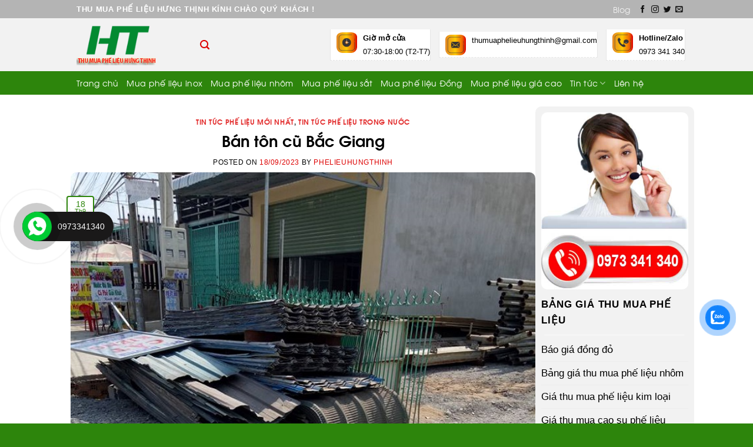

--- FILE ---
content_type: text/html; charset=UTF-8
request_url: https://thumuaphelieuhungthinh.com/ban-ton-cu-bac-giang/
body_size: 41410
content:
<!DOCTYPE html>
<!--[if IE 9 ]> <html lang="vi" prefix="og: https://ogp.me/ns#" class="ie9 loading-site no-js"> <![endif]-->
<!--[if IE 8 ]> <html lang="vi" prefix="og: https://ogp.me/ns#" class="ie8 loading-site no-js"> <![endif]-->
<!--[if (gte IE 9)|!(IE)]><!--><html lang="vi" prefix="og: https://ogp.me/ns#" class="loading-site no-js"> <!--<![endif]-->
<head><meta charset="UTF-8" /><script>if(navigator.userAgent.match(/MSIE|Internet Explorer/i)||navigator.userAgent.match(/Trident\/7\..*?rv:11/i)){var href=document.location.href;if(!href.match(/[?&]nowprocket/)){if(href.indexOf("?")==-1){if(href.indexOf("#")==-1){document.location.href=href+"?nowprocket=1"}else{document.location.href=href.replace("#","?nowprocket=1#")}}else{if(href.indexOf("#")==-1){document.location.href=href+"&nowprocket=1"}else{document.location.href=href.replace("#","&nowprocket=1#")}}}}</script><script>class RocketLazyLoadScripts{constructor(){this.v="1.2.4",this.triggerEvents=["keydown","mousedown","mousemove","touchmove","touchstart","touchend","wheel"],this.userEventHandler=this._triggerListener.bind(this),this.touchStartHandler=this._onTouchStart.bind(this),this.touchMoveHandler=this._onTouchMove.bind(this),this.touchEndHandler=this._onTouchEnd.bind(this),this.clickHandler=this._onClick.bind(this),this.interceptedClicks=[],window.addEventListener("pageshow",t=>{this.persisted=t.persisted}),window.addEventListener("DOMContentLoaded",()=>{this._preconnect3rdParties()}),this.delayedScripts={normal:[],async:[],defer:[]},this.trash=[],this.allJQueries=[]}_addUserInteractionListener(t){if(document.hidden){t._triggerListener();return}this.triggerEvents.forEach(e=>window.addEventListener(e,t.userEventHandler,{passive:!0})),window.addEventListener("touchstart",t.touchStartHandler,{passive:!0}),window.addEventListener("mousedown",t.touchStartHandler),document.addEventListener("visibilitychange",t.userEventHandler)}_removeUserInteractionListener(){this.triggerEvents.forEach(t=>window.removeEventListener(t,this.userEventHandler,{passive:!0})),document.removeEventListener("visibilitychange",this.userEventHandler)}_onTouchStart(t){"HTML"!==t.target.tagName&&(window.addEventListener("touchend",this.touchEndHandler),window.addEventListener("mouseup",this.touchEndHandler),window.addEventListener("touchmove",this.touchMoveHandler,{passive:!0}),window.addEventListener("mousemove",this.touchMoveHandler),t.target.addEventListener("click",this.clickHandler),this._renameDOMAttribute(t.target,"onclick","rocket-onclick"),this._pendingClickStarted())}_onTouchMove(t){window.removeEventListener("touchend",this.touchEndHandler),window.removeEventListener("mouseup",this.touchEndHandler),window.removeEventListener("touchmove",this.touchMoveHandler,{passive:!0}),window.removeEventListener("mousemove",this.touchMoveHandler),t.target.removeEventListener("click",this.clickHandler),this._renameDOMAttribute(t.target,"rocket-onclick","onclick"),this._pendingClickFinished()}_onTouchEnd(){window.removeEventListener("touchend",this.touchEndHandler),window.removeEventListener("mouseup",this.touchEndHandler),window.removeEventListener("touchmove",this.touchMoveHandler,{passive:!0}),window.removeEventListener("mousemove",this.touchMoveHandler)}_onClick(t){t.target.removeEventListener("click",this.clickHandler),this._renameDOMAttribute(t.target,"rocket-onclick","onclick"),this.interceptedClicks.push(t),t.preventDefault(),t.stopPropagation(),t.stopImmediatePropagation(),this._pendingClickFinished()}_replayClicks(){window.removeEventListener("touchstart",this.touchStartHandler,{passive:!0}),window.removeEventListener("mousedown",this.touchStartHandler),this.interceptedClicks.forEach(t=>{t.target.dispatchEvent(new MouseEvent("click",{view:t.view,bubbles:!0,cancelable:!0}))})}_waitForPendingClicks(){return new Promise(t=>{this._isClickPending?this._pendingClickFinished=t:t()})}_pendingClickStarted(){this._isClickPending=!0}_pendingClickFinished(){this._isClickPending=!1}_renameDOMAttribute(t,e,r){t.hasAttribute&&t.hasAttribute(e)&&(event.target.setAttribute(r,event.target.getAttribute(e)),event.target.removeAttribute(e))}_triggerListener(){this._removeUserInteractionListener(this),"loading"===document.readyState?document.addEventListener("DOMContentLoaded",this._loadEverythingNow.bind(this)):this._loadEverythingNow()}_preconnect3rdParties(){let t=[];document.querySelectorAll("script[type=rocketlazyloadscript][data-rocket-src]").forEach(e=>{let r=e.getAttribute("data-rocket-src");if(r&&0!==r.indexOf("data:")){0===r.indexOf("//")&&(r=location.protocol+r);try{let i=new URL(r).origin;i!==location.origin&&t.push({src:i,crossOrigin:e.crossOrigin||"module"===e.getAttribute("data-rocket-type")})}catch(n){}}}),t=[...new Map(t.map(t=>[JSON.stringify(t),t])).values()],this._batchInjectResourceHints(t,"preconnect")}async _loadEverythingNow(){this.lastBreath=Date.now(),this._delayEventListeners(),this._delayJQueryReady(this),this._handleDocumentWrite(),this._registerAllDelayedScripts(),this._preloadAllScripts(),await this._loadScriptsFromList(this.delayedScripts.normal),await this._loadScriptsFromList(this.delayedScripts.defer),await this._loadScriptsFromList(this.delayedScripts.async);try{await this._triggerDOMContentLoaded(),await this._pendingWebpackRequests(this),await this._triggerWindowLoad()}catch(t){console.error(t)}window.dispatchEvent(new Event("rocket-allScriptsLoaded")),this._waitForPendingClicks().then(()=>{this._replayClicks()}),this._emptyTrash()}_registerAllDelayedScripts(){document.querySelectorAll("script[type=rocketlazyloadscript]").forEach(t=>{t.hasAttribute("data-rocket-src")?t.hasAttribute("async")&&!1!==t.async?this.delayedScripts.async.push(t):t.hasAttribute("defer")&&!1!==t.defer||"module"===t.getAttribute("data-rocket-type")?this.delayedScripts.defer.push(t):this.delayedScripts.normal.push(t):this.delayedScripts.normal.push(t)})}async _transformScript(t){if(await this._littleBreath(),!0===t.noModule&&"noModule"in HTMLScriptElement.prototype){t.setAttribute("data-rocket-status","skipped");return}return new Promise(navigator.userAgent.indexOf("Firefox/")>0||""===navigator.vendor?e=>{let r=document.createElement("script");[...t.attributes].forEach(t=>{let e=t.nodeName;"type"!==e&&("data-rocket-type"===e&&(e="type"),"data-rocket-src"===e&&(e="src"),r.setAttribute(e,t.nodeValue))}),t.text&&(r.text=t.text),r.hasAttribute("src")?(r.addEventListener("load",e),r.addEventListener("error",e)):(r.text=t.text,e());try{t.parentNode.replaceChild(r,t)}catch(i){e()}}:e=>{function r(){t.setAttribute("data-rocket-status","failed"),e()}try{let i=t.getAttribute("data-rocket-type"),n=t.getAttribute("data-rocket-src");i?(t.type=i,t.removeAttribute("data-rocket-type")):t.removeAttribute("type"),t.addEventListener("load",function r(){t.setAttribute("data-rocket-status","executed"),e()}),t.addEventListener("error",r),n?(t.removeAttribute("data-rocket-src"),t.src=n):t.src="data:text/javascript;base64,"+window.btoa(unescape(encodeURIComponent(t.text)))}catch(s){r()}})}async _loadScriptsFromList(t){let e=t.shift();return e&&e.isConnected?(await this._transformScript(e),this._loadScriptsFromList(t)):Promise.resolve()}_preloadAllScripts(){this._batchInjectResourceHints([...this.delayedScripts.normal,...this.delayedScripts.defer,...this.delayedScripts.async],"preload")}_batchInjectResourceHints(t,e){var r=document.createDocumentFragment();t.forEach(t=>{let i=t.getAttribute&&t.getAttribute("data-rocket-src")||t.src;if(i){let n=document.createElement("link");n.href=i,n.rel=e,"preconnect"!==e&&(n.as="script"),t.getAttribute&&"module"===t.getAttribute("data-rocket-type")&&(n.crossOrigin=!0),t.crossOrigin&&(n.crossOrigin=t.crossOrigin),t.integrity&&(n.integrity=t.integrity),r.appendChild(n),this.trash.push(n)}}),document.head.appendChild(r)}_delayEventListeners(){let t={};function e(e,r){!function e(r){!t[r]&&(t[r]={originalFunctions:{add:r.addEventListener,remove:r.removeEventListener},eventsToRewrite:[]},r.addEventListener=function(){arguments[0]=i(arguments[0]),t[r].originalFunctions.add.apply(r,arguments)},r.removeEventListener=function(){arguments[0]=i(arguments[0]),t[r].originalFunctions.remove.apply(r,arguments)});function i(e){return t[r].eventsToRewrite.indexOf(e)>=0?"rocket-"+e:e}}(e),t[e].eventsToRewrite.push(r)}function r(t,e){let r=t[e];Object.defineProperty(t,e,{get:()=>r||function(){},set(i){t["rocket"+e]=r=i}})}e(document,"DOMContentLoaded"),e(window,"DOMContentLoaded"),e(window,"load"),e(window,"pageshow"),e(document,"readystatechange"),r(document,"onreadystatechange"),r(window,"onload"),r(window,"onpageshow")}_delayJQueryReady(t){let e;function r(t){return t.split(" ").map(t=>"load"===t||0===t.indexOf("load.")?"rocket-jquery-load":t).join(" ")}function i(i){if(i&&i.fn&&!t.allJQueries.includes(i)){i.fn.ready=i.fn.init.prototype.ready=function(e){return t.domReadyFired?e.bind(document)(i):document.addEventListener("rocket-DOMContentLoaded",()=>e.bind(document)(i)),i([])};let n=i.fn.on;i.fn.on=i.fn.init.prototype.on=function(){return this[0]===window&&("string"==typeof arguments[0]||arguments[0]instanceof String?arguments[0]=r(arguments[0]):"object"==typeof arguments[0]&&Object.keys(arguments[0]).forEach(t=>{let e=arguments[0][t];delete arguments[0][t],arguments[0][r(t)]=e})),n.apply(this,arguments),this},t.allJQueries.push(i)}e=i}i(window.jQuery),Object.defineProperty(window,"jQuery",{get:()=>e,set(t){i(t)}})}async _pendingWebpackRequests(t){let e=document.querySelector("script[data-webpack]");async function r(){return new Promise(t=>{e.addEventListener("load",t),e.addEventListener("error",t)})}e&&(await r(),await t._requestAnimFrame(),await t._pendingWebpackRequests(t))}async _triggerDOMContentLoaded(){this.domReadyFired=!0,await this._littleBreath(),document.dispatchEvent(new Event("rocket-DOMContentLoaded")),await this._littleBreath(),window.dispatchEvent(new Event("rocket-DOMContentLoaded")),await this._littleBreath(),document.dispatchEvent(new Event("rocket-readystatechange")),await this._littleBreath(),document.rocketonreadystatechange&&document.rocketonreadystatechange()}async _triggerWindowLoad(){await this._littleBreath(),window.dispatchEvent(new Event("rocket-load")),await this._littleBreath(),window.rocketonload&&window.rocketonload(),await this._littleBreath(),this.allJQueries.forEach(t=>t(window).trigger("rocket-jquery-load")),await this._littleBreath();let t=new Event("rocket-pageshow");t.persisted=this.persisted,window.dispatchEvent(t),await this._littleBreath(),window.rocketonpageshow&&window.rocketonpageshow({persisted:this.persisted})}_handleDocumentWrite(){let t=new Map;document.write=document.writeln=function(e){let r=document.currentScript;r||console.error("WPRocket unable to document.write this: "+e);let i=document.createRange(),n=r.parentElement,s=t.get(r);void 0===s&&(s=r.nextSibling,t.set(r,s));let a=document.createDocumentFragment();i.setStart(a,0),a.appendChild(i.createContextualFragment(e)),n.insertBefore(a,s)}}async _littleBreath(){Date.now()-this.lastBreath>45&&(await this._requestAnimFrame(),this.lastBreath=Date.now())}async _requestAnimFrame(){return document.hidden?new Promise(t=>setTimeout(t)):new Promise(t=>requestAnimationFrame(t))}_emptyTrash(){this.trash.forEach(t=>t.remove())}static run(){let t=new RocketLazyLoadScripts;t._addUserInteractionListener(t)}}RocketLazyLoadScripts.run();</script>
	
	<link rel="profile" href="https://gmpg.org/xfn/11" />
	<link rel="pingback" href="https://thumuaphelieuhungthinh.com/xmlrpc.php" />
<style type="text/css" id="cst_font_data">
						@font-face {
	font-family: 'SVN-Avo';
	font-weight: 400;
	font-display: auto;
	font-fallback: arial;
	src: url('https://thumuaphelieuhungthinh.com/wp-content/uploads/2023/03/SVN-Avo.woff2') format('woff2'),
		url('https://thumuaphelieuhungthinh.com/wp-content/uploads/2023/03/SVN-Avo.woff') format('woff'),
		url('https://thumuaphelieuhungthinh.com/wp-content/uploads/2023/03/SVN-Avo.ttf') format('truetype'),
		url('https://thumuaphelieuhungthinh.com/wp-content/uploads/2023/03/SVN-Avo.eot?#iefix') format('embedded-opentype');
}
@font-face {
	font-family: 'SVN-Avo';
	font-weight: 700;
	font-display: auto;
	font-fallback: arial;
	src: url('https://thumuaphelieuhungthinh.com/wp-content/uploads/2023/03/SVN-Avobold.woff2') format('woff2'),
		url('https://thumuaphelieuhungthinh.com/wp-content/uploads/2023/03/SVN-Avobold.woff') format('woff'),
		url('https://thumuaphelieuhungthinh.com/wp-content/uploads/2023/03/SVN-Avobold.ttf') format('truetype'),
		url('https://thumuaphelieuhungthinh.com/wp-content/uploads/2023/03/SVN-Avobold.eot?#iefix') format('embedded-opentype');
}					</style>
    <script type="rocketlazyloadscript">
	<script>(function(html){html.className = html.className.replace(/\bno-js\b/,'js')})(document.documentElement);</script>
	<style>img:is([sizes="auto" i], [sizes^="auto," i]) { contain-intrinsic-size: 3000px 1500px }</style>
	<meta name="viewport" content="width=device-width, initial-scale=1, maximum-scale=1" />
<!-- Tối ưu hóa công cụ tìm kiếm bởi Rank Math PRO - https://rankmath.com/ -->
<title>1️⃣Bán Tôn Cũ Bắc Giang ✔️ Hưng Thịnh Năm 2026</title><link rel="preload" as="style" href="https://fonts.googleapis.com/css?family=Georgia%2CTimes%2C%26quot%3BTimes_New_Roman%26quot%3B%2Cserif%3Aregular%2C700%2Cregular%2Cregular%7CDancing_Script%3Aregular%2C400&#038;display=swap" /><link rel="stylesheet" href="https://fonts.googleapis.com/css?family=Georgia%2CTimes%2C%26quot%3BTimes_New_Roman%26quot%3B%2Cserif%3Aregular%2C700%2Cregular%2Cregular%7CDancing_Script%3Aregular%2C400&#038;display=swap" media="print" onload="this.media='all'" /><noscript><link rel="stylesheet" href="https://fonts.googleapis.com/css?family=Georgia%2CTimes%2C%26quot%3BTimes_New_Roman%26quot%3B%2Cserif%3Aregular%2C700%2Cregular%2Cregular%7CDancing_Script%3Aregular%2C400&#038;display=swap" /></noscript>
<meta name="description" content="Thu mua tôn cũ mau chóng &amp; thanh toán liền tay, Hưng Thịnh chúng tôi đã nhận được nhiều ý kiến đánh giá tích cực của khách hàng tại Bắc Giang. Không giới"/>
<meta name="robots" content="follow, index, max-snippet:-1, max-video-preview:-1, max-image-preview:large"/>
<link rel="canonical" href="https://thumuaphelieuhungthinh.com/ban-ton-cu-bac-giang/" />
<meta property="og:locale" content="vi_VN" />
<meta property="og:type" content="article" />
<meta property="og:title" content="1️⃣Bán Tôn Cũ Bắc Giang ✔️ Hưng Thịnh Năm 2026" />
<meta property="og:description" content="Thu mua tôn cũ mau chóng &amp; thanh toán liền tay, Hưng Thịnh chúng tôi đã nhận được nhiều ý kiến đánh giá tích cực của khách hàng tại Bắc Giang. Không giới" />
<meta property="og:url" content="https://thumuaphelieuhungthinh.com/ban-ton-cu-bac-giang/" />
<meta property="og:site_name" content="✔️ Hưng Thịnh" />
<meta property="article:publisher" content="https://www.facebook.com/phucquynhtmpl" />
<meta property="article:tag" content="Bán tôn cũ Bắc Giang" />
<meta property="article:section" content="Tin tức phế liệu mới nhất" />
<meta property="og:image" content="https://thumuaphelieuhungthinh.com/wp-admin/admin-ajax.php?action=rank_math_overlay_thumb&id=12402&type=play&hash=7810c2e2cc9600d97639077ee26a6797" />
<meta property="og:image:secure_url" content="https://thumuaphelieuhungthinh.com/wp-admin/admin-ajax.php?action=rank_math_overlay_thumb&id=12402&type=play&hash=7810c2e2cc9600d97639077ee26a6797" />
<meta property="og:image:width" content="700" />
<meta property="og:image:height" content="510" />
<meta property="og:image:alt" content="ton-cu-hung-thinh" />
<meta property="og:image:type" content="image/jpeg" />
<meta name="twitter:card" content="summary_large_image" />
<meta name="twitter:title" content="1️⃣Bán Tôn Cũ Bắc Giang ✔️ Hưng Thịnh Năm 2026" />
<meta name="twitter:description" content="Thu mua tôn cũ mau chóng &amp; thanh toán liền tay, Hưng Thịnh chúng tôi đã nhận được nhiều ý kiến đánh giá tích cực của khách hàng tại Bắc Giang. Không giới" />
<meta name="twitter:site" content="@https://twitter.com/PhcQunh7" />
<meta name="twitter:creator" content="@https://twitter.com/PhcQunh7" />
<meta name="twitter:image" content="https://thumuaphelieuhungthinh.com/wp-admin/admin-ajax.php?action=rank_math_overlay_thumb&id=12402&type=play&hash=7810c2e2cc9600d97639077ee26a6797" />
<meta name="twitter:label1" content="Được viết bởi" />
<meta name="twitter:data1" content="Phelieuhungthinh" />
<meta name="twitter:label2" content="Thời gian để đọc" />
<meta name="twitter:data2" content="4 phút" />
<script type="application/ld+json" class="rank-math-schema-pro">{"@context":"https://schema.org","@graph":[{"@type":"BreadcrumbList","@id":"https://thumuaphelieuhungthinh.com/ban-ton-cu-bac-giang/#breadcrumb","itemListElement":[{"@type":"ListItem","position":"1","item":{"@id":"https://thumuaphelieuhungthinh.com","name":"Home"}},{"@type":"ListItem","position":"2","item":{"@id":"https://thumuaphelieuhungthinh.com/tin-tuc-phe-lieu-moi-nhat/","name":"Tin t\u1ee9c ph\u1ebf li\u1ec7u m\u1edbi nh\u1ea5t"}},{"@type":"ListItem","position":"3","item":{"@id":"https://thumuaphelieuhungthinh.com/ban-ton-cu-bac-giang/","name":"B\u00e1n t\u00f4n c\u0169 B\u1eafc Giang"}}]}]}</script>
<!-- /Plugin SEO WordPress Rank Math -->

<link rel='dns-prefetch' href='//static.addtoany.com' />
<link rel='dns-prefetch' href='//www.googletagmanager.com' />
<link rel='dns-prefetch' href='//cdn.jsdelivr.net' />
<link rel='dns-prefetch' href='//use.fontawesome.com' />
<link rel='dns-prefetch' href='//fonts.googleapis.com' />
<link href='https://fonts.gstatic.com' crossorigin rel='preconnect' />
<link rel="alternate" type="application/rss+xml" title="Dòng thông tin ✔️ Hưng Thịnh &raquo;" href="https://thumuaphelieuhungthinh.com/feed/" />
<link rel="alternate" type="application/rss+xml" title="✔️ Hưng Thịnh &raquo; Dòng bình luận" href="https://thumuaphelieuhungthinh.com/comments/feed/" />
<link rel="alternate" type="application/rss+xml" title="✔️ Hưng Thịnh &raquo; Bán tôn cũ Bắc Giang Dòng bình luận" href="https://thumuaphelieuhungthinh.com/ban-ton-cu-bac-giang/feed/" />
<link rel="prefetch" href="https://thumuaphelieuhungthinh.com/wp-content/themes/flatsome/assets/js/chunk.countup.fe2c1016.js" />
<link rel="prefetch" href="https://thumuaphelieuhungthinh.com/wp-content/themes/flatsome/assets/js/chunk.sticky-sidebar.a58a6557.js" />
<link rel="prefetch" href="https://thumuaphelieuhungthinh.com/wp-content/themes/flatsome/assets/js/chunk.tooltips.29144c1c.js" />
<link rel="prefetch" href="https://thumuaphelieuhungthinh.com/wp-content/themes/flatsome/assets/js/chunk.vendors-popups.947eca5c.js" />
<link rel="prefetch" href="https://thumuaphelieuhungthinh.com/wp-content/themes/flatsome/assets/js/chunk.vendors-slider.c7f2bd49.js" />
<style id='wp-emoji-styles-inline-css' type='text/css'>

	img.wp-smiley, img.emoji {
		display: inline !important;
		border: none !important;
		box-shadow: none !important;
		height: 1em !important;
		width: 1em !important;
		margin: 0 0.07em !important;
		vertical-align: -0.1em !important;
		background: none !important;
		padding: 0 !important;
	}
</style>
<style id='wp-block-library-inline-css' type='text/css'>
:root{--wp-admin-theme-color:#007cba;--wp-admin-theme-color--rgb:0,124,186;--wp-admin-theme-color-darker-10:#006ba1;--wp-admin-theme-color-darker-10--rgb:0,107,161;--wp-admin-theme-color-darker-20:#005a87;--wp-admin-theme-color-darker-20--rgb:0,90,135;--wp-admin-border-width-focus:2px;--wp-block-synced-color:#7a00df;--wp-block-synced-color--rgb:122,0,223;--wp-bound-block-color:var(--wp-block-synced-color)}@media (min-resolution:192dpi){:root{--wp-admin-border-width-focus:1.5px}}.wp-element-button{cursor:pointer}:root{--wp--preset--font-size--normal:16px;--wp--preset--font-size--huge:42px}:root .has-very-light-gray-background-color{background-color:#eee}:root .has-very-dark-gray-background-color{background-color:#313131}:root .has-very-light-gray-color{color:#eee}:root .has-very-dark-gray-color{color:#313131}:root .has-vivid-green-cyan-to-vivid-cyan-blue-gradient-background{background:linear-gradient(135deg,#00d084,#0693e3)}:root .has-purple-crush-gradient-background{background:linear-gradient(135deg,#34e2e4,#4721fb 50%,#ab1dfe)}:root .has-hazy-dawn-gradient-background{background:linear-gradient(135deg,#faaca8,#dad0ec)}:root .has-subdued-olive-gradient-background{background:linear-gradient(135deg,#fafae1,#67a671)}:root .has-atomic-cream-gradient-background{background:linear-gradient(135deg,#fdd79a,#004a59)}:root .has-nightshade-gradient-background{background:linear-gradient(135deg,#330968,#31cdcf)}:root .has-midnight-gradient-background{background:linear-gradient(135deg,#020381,#2874fc)}.has-regular-font-size{font-size:1em}.has-larger-font-size{font-size:2.625em}.has-normal-font-size{font-size:var(--wp--preset--font-size--normal)}.has-huge-font-size{font-size:var(--wp--preset--font-size--huge)}.has-text-align-center{text-align:center}.has-text-align-left{text-align:left}.has-text-align-right{text-align:right}#end-resizable-editor-section{display:none}.aligncenter{clear:both}.items-justified-left{justify-content:flex-start}.items-justified-center{justify-content:center}.items-justified-right{justify-content:flex-end}.items-justified-space-between{justify-content:space-between}.screen-reader-text{border:0;clip-path:inset(50%);height:1px;margin:-1px;overflow:hidden;padding:0;position:absolute;width:1px;word-wrap:normal!important}.screen-reader-text:focus{background-color:#ddd;clip-path:none;color:#444;display:block;font-size:1em;height:auto;left:5px;line-height:normal;padding:15px 23px 14px;text-decoration:none;top:5px;width:auto;z-index:100000}html :where(.has-border-color){border-style:solid}html :where([style*=border-top-color]){border-top-style:solid}html :where([style*=border-right-color]){border-right-style:solid}html :where([style*=border-bottom-color]){border-bottom-style:solid}html :where([style*=border-left-color]){border-left-style:solid}html :where([style*=border-width]){border-style:solid}html :where([style*=border-top-width]){border-top-style:solid}html :where([style*=border-right-width]){border-right-style:solid}html :where([style*=border-bottom-width]){border-bottom-style:solid}html :where([style*=border-left-width]){border-left-style:solid}html :where(img[class*=wp-image-]){height:auto;max-width:100%}:where(figure){margin:0 0 1em}html :where(.is-position-sticky){--wp-admin--admin-bar--position-offset:var(--wp-admin--admin-bar--height,0px)}@media screen and (max-width:600px){html :where(.is-position-sticky){--wp-admin--admin-bar--position-offset:0px}}
</style>
<style id='classic-theme-styles-inline-css' type='text/css'>
/*! This file is auto-generated */
.wp-block-button__link{color:#fff;background-color:#32373c;border-radius:9999px;box-shadow:none;text-decoration:none;padding:calc(.667em + 2px) calc(1.333em + 2px);font-size:1.125em}.wp-block-file__button{background:#32373c;color:#fff;text-decoration:none}
</style>
<style id='font-awesome-svg-styles-default-inline-css' type='text/css'>
.svg-inline--fa {
  display: inline-block;
  height: 1em;
  overflow: visible;
  vertical-align: -.125em;
}
</style>
<link data-minify="1" rel='stylesheet' id='font-awesome-svg-styles-css' href='https://thumuaphelieuhungthinh.com/wp-content/cache/min/1/wp-content/uploads/font-awesome/v5.15.4/css/svg-with-js.css?ver=1753978019' type='text/css' media='all' />
<style id='font-awesome-svg-styles-inline-css' type='text/css'>
   .wp-block-font-awesome-icon svg::before,
   .wp-rich-text-font-awesome-icon svg::before {content: unset;}
</style>
<link data-minify="1" rel='stylesheet' id='wp-faq-schema-jquery-ui-css' href='https://thumuaphelieuhungthinh.com/wp-content/cache/min/1/wp-content/plugins/faq-schema-for-pages-and-posts/css/jquery-ui.css?ver=1753978019' type='text/css' media='all' />
<link rel='stylesheet' id='toc-screen-css' href='https://thumuaphelieuhungthinh.com/wp-content/plugins/table-of-contents-plus/screen.min.css?ver=2411.1' type='text/css' media='all' />
<style id='toc-screen-inline-css' type='text/css'>
div#toc_container {width: 40%;}
</style>
<link data-minify="1" rel='stylesheet' id='cmoz-style-css' href='https://thumuaphelieuhungthinh.com/wp-content/cache/min/1/wp-content/plugins/contact-me-on-zalo/assets/css/style-2.css?ver=1753978019' type='text/css' media='all' />
<link data-minify="1" rel='stylesheet' id='font-awesome-official-css' href='https://thumuaphelieuhungthinh.com/wp-content/cache/min/1/releases/v5.15.4/css/all.css?ver=1753978019' type='text/css' media='all' crossorigin="anonymous" />
<link rel='stylesheet' id='addtoany-css' href='https://thumuaphelieuhungthinh.com/wp-content/plugins/add-to-any/addtoany.min.css?ver=1.16' type='text/css' media='all' />
<link data-minify="1" rel='stylesheet' id='flatsome-main-css' href='https://thumuaphelieuhungthinh.com/wp-content/cache/min/1/wp-content/themes/flatsome/assets/css/flatsome.css?ver=1753978019' type='text/css' media='all' />
<style id='flatsome-main-inline-css' type='text/css'>
@font-face {
				font-family: "fl-icons";
				font-display: block;
				src: url(https://thumuaphelieuhungthinh.com/wp-content/themes/flatsome/assets/css/icons/fl-icons.eot?v=3.15.7);
				src:
					url(https://thumuaphelieuhungthinh.com/wp-content/themes/flatsome/assets/css/icons/fl-icons.eot#iefix?v=3.15.7) format("embedded-opentype"),
					url(https://thumuaphelieuhungthinh.com/wp-content/themes/flatsome/assets/css/icons/fl-icons.woff2?v=3.15.7) format("woff2"),
					url(https://thumuaphelieuhungthinh.com/wp-content/themes/flatsome/assets/css/icons/fl-icons.ttf?v=3.15.7) format("truetype"),
					url(https://thumuaphelieuhungthinh.com/wp-content/themes/flatsome/assets/css/icons/fl-icons.woff?v=3.15.7) format("woff"),
					url(https://thumuaphelieuhungthinh.com/wp-content/themes/flatsome/assets/css/icons/fl-icons.svg?v=3.15.7#fl-icons) format("svg");
			}
</style>
<link rel='stylesheet' id='flatsome-style-css' href='https://thumuaphelieuhungthinh.com/wp-content/themes/flatsome-child/style.css?ver=3.0' type='text/css' media='all' />

<style id='rocket-lazyload-inline-css' type='text/css'>
.rll-youtube-player{position:relative;padding-bottom:56.23%;height:0;overflow:hidden;max-width:100%;}.rll-youtube-player:focus-within{outline: 2px solid currentColor;outline-offset: 5px;}.rll-youtube-player iframe{position:absolute;top:0;left:0;width:100%;height:100%;z-index:100;background:0 0}.rll-youtube-player img{bottom:0;display:block;left:0;margin:auto;max-width:100%;width:100%;position:absolute;right:0;top:0;border:none;height:auto;-webkit-transition:.4s all;-moz-transition:.4s all;transition:.4s all}.rll-youtube-player img:hover{-webkit-filter:brightness(75%)}.rll-youtube-player .play{height:100%;width:100%;left:0;top:0;position:absolute;background:url(https://thumuaphelieuhungthinh.com/wp-content/plugins/wp-rocket/assets/img/youtube.png) no-repeat center;background-color: transparent !important;cursor:pointer;border:none;}
</style>
<link data-minify="1" rel='stylesheet' id='font-awesome-official-v4shim-css' href='https://thumuaphelieuhungthinh.com/wp-content/cache/min/1/releases/v5.15.4/css/v4-shims.css?ver=1753978020' type='text/css' media='all' crossorigin="anonymous" />
<style id='font-awesome-official-v4shim-inline-css' type='text/css'>
@font-face {
font-family: "FontAwesome";
font-display: block;
src: url("https://use.fontawesome.com/releases/v5.15.4/webfonts/fa-brands-400.eot"),
		url("https://use.fontawesome.com/releases/v5.15.4/webfonts/fa-brands-400.eot?#iefix") format("embedded-opentype"),
		url("https://use.fontawesome.com/releases/v5.15.4/webfonts/fa-brands-400.woff2") format("woff2"),
		url("https://use.fontawesome.com/releases/v5.15.4/webfonts/fa-brands-400.woff") format("woff"),
		url("https://use.fontawesome.com/releases/v5.15.4/webfonts/fa-brands-400.ttf") format("truetype"),
		url("https://use.fontawesome.com/releases/v5.15.4/webfonts/fa-brands-400.svg#fontawesome") format("svg");
}

@font-face {
font-family: "FontAwesome";
font-display: block;
src: url("https://use.fontawesome.com/releases/v5.15.4/webfonts/fa-solid-900.eot"),
		url("https://use.fontawesome.com/releases/v5.15.4/webfonts/fa-solid-900.eot?#iefix") format("embedded-opentype"),
		url("https://use.fontawesome.com/releases/v5.15.4/webfonts/fa-solid-900.woff2") format("woff2"),
		url("https://use.fontawesome.com/releases/v5.15.4/webfonts/fa-solid-900.woff") format("woff"),
		url("https://use.fontawesome.com/releases/v5.15.4/webfonts/fa-solid-900.ttf") format("truetype"),
		url("https://use.fontawesome.com/releases/v5.15.4/webfonts/fa-solid-900.svg#fontawesome") format("svg");
}

@font-face {
font-family: "FontAwesome";
font-display: block;
src: url("https://use.fontawesome.com/releases/v5.15.4/webfonts/fa-regular-400.eot"),
		url("https://use.fontawesome.com/releases/v5.15.4/webfonts/fa-regular-400.eot?#iefix") format("embedded-opentype"),
		url("https://use.fontawesome.com/releases/v5.15.4/webfonts/fa-regular-400.woff2") format("woff2"),
		url("https://use.fontawesome.com/releases/v5.15.4/webfonts/fa-regular-400.woff") format("woff"),
		url("https://use.fontawesome.com/releases/v5.15.4/webfonts/fa-regular-400.ttf") format("truetype"),
		url("https://use.fontawesome.com/releases/v5.15.4/webfonts/fa-regular-400.svg#fontawesome") format("svg");
unicode-range: U+F004-F005,U+F007,U+F017,U+F022,U+F024,U+F02E,U+F03E,U+F044,U+F057-F059,U+F06E,U+F070,U+F075,U+F07B-F07C,U+F080,U+F086,U+F089,U+F094,U+F09D,U+F0A0,U+F0A4-F0A7,U+F0C5,U+F0C7-F0C8,U+F0E0,U+F0EB,U+F0F3,U+F0F8,U+F0FE,U+F111,U+F118-F11A,U+F11C,U+F133,U+F144,U+F146,U+F14A,U+F14D-F14E,U+F150-F152,U+F15B-F15C,U+F164-F165,U+F185-F186,U+F191-F192,U+F1AD,U+F1C1-F1C9,U+F1CD,U+F1D8,U+F1E3,U+F1EA,U+F1F6,U+F1F9,U+F20A,U+F247-F249,U+F24D,U+F254-F25B,U+F25D,U+F267,U+F271-F274,U+F279,U+F28B,U+F28D,U+F2B5-F2B6,U+F2B9,U+F2BB,U+F2BD,U+F2C1-F2C2,U+F2D0,U+F2D2,U+F2DC,U+F2ED,U+F328,U+F358-F35B,U+F3A5,U+F3D1,U+F410,U+F4AD;
}
</style>
<script type="rocketlazyloadscript" data-rocket-type="text/javascript" id="addtoany-core-js-before">
/* <![CDATA[ */
window.a2a_config=window.a2a_config||{};a2a_config.callbacks=[];a2a_config.overlays=[];a2a_config.templates={};a2a_localize = {
	Share: "Share",
	Save: "Save",
	Subscribe: "Subscribe",
	Email: "Email",
	Bookmark: "Bookmark",
	ShowAll: "Show all",
	ShowLess: "Show less",
	FindServices: "Find service(s)",
	FindAnyServiceToAddTo: "Instantly find any service to add to",
	PoweredBy: "Powered by",
	ShareViaEmail: "Share via email",
	SubscribeViaEmail: "Subscribe via email",
	BookmarkInYourBrowser: "Bookmark in your browser",
	BookmarkInstructions: "Press Ctrl+D or \u2318+D to bookmark this page",
	AddToYourFavorites: "Add to your favorites",
	SendFromWebOrProgram: "Send from any email address or email program",
	EmailProgram: "Email program",
	More: "More&#8230;",
	ThanksForSharing: "Thanks for sharing!",
	ThanksForFollowing: "Thanks for following!"
};
/* ]]> */
</script>
<script type="rocketlazyloadscript" data-rocket-type="text/javascript" defer data-rocket-src="https://static.addtoany.com/menu/page.js" id="addtoany-core-js"></script>
<script type="rocketlazyloadscript" data-rocket-type="text/javascript" data-rocket-src="https://thumuaphelieuhungthinh.com/wp-includes/js/jquery/jquery.min.js?ver=3.7.1" id="jquery-core-js"></script>
<script type="rocketlazyloadscript" data-rocket-type="text/javascript" data-rocket-src="https://thumuaphelieuhungthinh.com/wp-includes/js/jquery/jquery-migrate.min.js?ver=3.4.1" id="jquery-migrate-js" defer></script>
<script type="rocketlazyloadscript" data-rocket-type="text/javascript" defer data-rocket-src="https://thumuaphelieuhungthinh.com/wp-content/plugins/add-to-any/addtoany.min.js?ver=1.1" id="addtoany-jquery-js"></script>

<!-- Đoạn mã Google tag (gtag.js) được thêm bởi Site Kit -->
<!-- Đoạn mã Google Analytics được thêm bởi Site Kit -->
<script type="rocketlazyloadscript" data-rocket-type="text/javascript" data-rocket-src="https://www.googletagmanager.com/gtag/js?id=G-NQRGB60GXC" id="google_gtagjs-js" async></script>
<script type="rocketlazyloadscript" data-rocket-type="text/javascript" id="google_gtagjs-js-after">
/* <![CDATA[ */
window.dataLayer = window.dataLayer || [];function gtag(){dataLayer.push(arguments);}
gtag("set","linker",{"domains":["thumuaphelieuhungthinh.com"]});
gtag("js", new Date());
gtag("set", "developer_id.dZTNiMT", true);
gtag("config", "G-NQRGB60GXC");
/* ]]> */
</script>
<link rel="https://api.w.org/" href="https://thumuaphelieuhungthinh.com/wp-json/" /><link rel="alternate" title="JSON" type="application/json" href="https://thumuaphelieuhungthinh.com/wp-json/wp/v2/posts/11553" /><link rel="EditURI" type="application/rsd+xml" title="RSD" href="https://thumuaphelieuhungthinh.com/xmlrpc.php?rsd" />
<meta name="generator" content="WordPress 6.8.2" />
<link rel='shortlink' href='https://thumuaphelieuhungthinh.com/?p=11553' />
<link rel="alternate" title="oNhúng (JSON)" type="application/json+oembed" href="https://thumuaphelieuhungthinh.com/wp-json/oembed/1.0/embed?url=https%3A%2F%2Fthumuaphelieuhungthinh.com%2Fban-ton-cu-bac-giang%2F" />
<link rel="alternate" title="oNhúng (XML)" type="text/xml+oembed" href="https://thumuaphelieuhungthinh.com/wp-json/oembed/1.0/embed?url=https%3A%2F%2Fthumuaphelieuhungthinh.com%2Fban-ton-cu-bac-giang%2F&#038;format=xml" />
<meta name="generator" content="Site Kit by Google 1.158.0" /><style>.bg{opacity: 0; transition: opacity 1s; -webkit-transition: opacity 1s;} .bg-loaded{opacity: 1;}</style><!--[if IE]><link rel="stylesheet" type="text/css" href="https://thumuaphelieuhungthinh.com/wp-content/themes/flatsome/assets/css/ie-fallback.css"><script src="//cdnjs.cloudflare.com/ajax/libs/html5shiv/3.6.1/html5shiv.js"></script><script>var head = document.getElementsByTagName('head')[0],style = document.createElement('style');style.type = 'text/css';style.styleSheet.cssText = ':before,:after{content:none !important';head.appendChild(style);setTimeout(function(){head.removeChild(style);}, 0);</script><script src="https://thumuaphelieuhungthinh.com/wp-content/themes/flatsome/assets/libs/ie-flexibility.js"></script><![endif]--><link rel="icon" href="https://thumuaphelieuhungthinh.com/wp-content/uploads/2020/10/cropped-logo-mua-phe-lieu-32x32.png" sizes="32x32" />
<link rel="icon" href="https://thumuaphelieuhungthinh.com/wp-content/uploads/2020/10/cropped-logo-mua-phe-lieu-192x192.png" sizes="192x192" />
<link rel="apple-touch-icon" href="https://thumuaphelieuhungthinh.com/wp-content/uploads/2020/10/cropped-logo-mua-phe-lieu-180x180.png" />
<meta name="msapplication-TileImage" content="https://thumuaphelieuhungthinh.com/wp-content/uploads/2020/10/cropped-logo-mua-phe-lieu-270x270.png" />
<meta name="google-site-verification" content="YAKKwSBta6d0TailGWNcDCG5SY3WfSPexsVj7qYzTFM" /><style id="custom-css" type="text/css">:root {--primary-color: #446084;}.header-main{height: 135px}#logo img{max-height: 135px}#logo{width:119px;}.header-bottom{min-height: 10px}.header-top{min-height: 30px}.transparent .header-main{height: 30px}.transparent #logo img{max-height: 30px}.has-transparent + .page-title:first-of-type,.has-transparent + #main > .page-title,.has-transparent + #main > div > .page-title,.has-transparent + #main .page-header-wrapper:first-of-type .page-title{padding-top: 110px;}.header.show-on-scroll,.stuck .header-main{height:70px!important}.stuck #logo img{max-height: 70px!important}.header-bg-color {background-color: #ffffff}.header-bottom {background-color: #0a0a0a}@media (max-width: 549px) {.header-main{height: 70px}#logo img{max-height: 70px}}.header-top{background-color:rgba(94,94,94,0.42)!important;}body{font-size: 100%;}@media screen and (max-width: 549px){body{font-size: 100%;}}body{font-family:"Georgia,Times,&quot;Times New Roman&quot;,serif", sans-serif}body{font-weight: 0}.nav > li > a {font-family:"Georgia,Times,&quot;Times New Roman&quot;,serif", sans-serif;}.mobile-sidebar-levels-2 .nav > li > ul > li > a {font-family:"Georgia,Times,&quot;Times New Roman&quot;,serif", sans-serif;}.nav > li > a {font-weight: 0;}.mobile-sidebar-levels-2 .nav > li > ul > li > a {font-weight: 0;}h1,h2,h3,h4,h5,h6,.heading-font, .off-canvas-center .nav-sidebar.nav-vertical > li > a{font-family: "Georgia,Times,&quot;Times New Roman&quot;,serif", sans-serif;}h1,h2,h3,h4,h5,h6,.heading-font,.banner h1,.banner h2{font-weight: 700;}.alt-font{font-family: "Dancing Script", sans-serif;}.alt-font{font-weight: 400!important;}/* Custom CSS */:root {--primary-color: #2d850c;}.container-width, .full-width .ubermenu-nav, .container, .row{max-width: 1050px}.row.row-collapse{max-width: 1020px}.row.row-small{max-width: 1042.5px}.row.row-large{max-width: 1080px}.header-main{height: 90px}#logo img{max-height: 90px}#logo{width:180px;}#logo img{padding:10px 0;}.stuck #logo img{padding:6px 0;}.header-bottom{min-height: 40px}.header-top{min-height: 30px}.transparent .header-main{height: 265px}.transparent #logo img{max-height: 265px}.has-transparent + .page-title:first-of-type,.has-transparent + #main > .page-title,.has-transparent + #main > div > .page-title,.has-transparent + #main .page-header-wrapper:first-of-type .page-title{padding-top: 315px;}.header.show-on-scroll,.stuck .header-main{height:50px!important}.stuck #logo img{max-height: 50px!important}.search-form{ width: 90%;}.header-bg-color {background-color: rgba(242,242,242,0.95)}.header-bottom {background-color: #2d850c}.header-main .nav > li > a{line-height: 44px }.stuck .header-main .nav > li > a{line-height: 10px }.header-bottom-nav > li > a{line-height: 12px }@media (max-width: 549px) {.header-main{height: 90px}#logo img{max-height: 90px}}.main-menu-overlay{background-color: #f2f2f2}.nav-dropdown{font-size:90%}/* Color */.accordion-title.active, .has-icon-bg .icon .icon-inner,.logo a, .primary.is-underline, .primary.is-link, .badge-outline .badge-inner, .nav-outline > li.active> a,.nav-outline >li.active > a, .cart-icon strong,[data-color='primary'], .is-outline.primary{color: #2d850c;}/* Color !important */[data-text-color="primary"]{color: #2d850c!important;}/* Background Color */[data-text-bg="primary"]{background-color: #2d850c;}/* Background */.scroll-to-bullets a,.featured-title, .label-new.menu-item > a:after, .nav-pagination > li > .current,.nav-pagination > li > span:hover,.nav-pagination > li > a:hover,.has-hover:hover .badge-outline .badge-inner,button[type="submit"], .button.wc-forward:not(.checkout):not(.checkout-button), .button.submit-button, .button.primary:not(.is-outline),.featured-table .title,.is-outline:hover, .has-icon:hover .icon-label,.nav-dropdown-bold .nav-column li > a:hover, .nav-dropdown.nav-dropdown-bold > li > a:hover, .nav-dropdown-bold.dark .nav-column li > a:hover, .nav-dropdown.nav-dropdown-bold.dark > li > a:hover, .header-vertical-menu__opener ,.is-outline:hover, .tagcloud a:hover,.grid-tools a, input[type='submit']:not(.is-form), .box-badge:hover .box-text, input.button.alt,.nav-box > li > a:hover,.nav-box > li.active > a,.nav-pills > li.active > a ,.current-dropdown .cart-icon strong, .cart-icon:hover strong, .nav-line-bottom > li > a:before, .nav-line-grow > li > a:before, .nav-line > li > a:before,.banner, .header-top, .slider-nav-circle .flickity-prev-next-button:hover svg, .slider-nav-circle .flickity-prev-next-button:hover .arrow, .primary.is-outline:hover, .button.primary:not(.is-outline), input[type='submit'].primary, input[type='submit'].primary, input[type='reset'].button, input[type='button'].primary, .badge-inner{background-color: #2d850c;}/* Border */.nav-vertical.nav-tabs > li.active > a,.scroll-to-bullets a.active,.nav-pagination > li > .current,.nav-pagination > li > span:hover,.nav-pagination > li > a:hover,.has-hover:hover .badge-outline .badge-inner,.accordion-title.active,.featured-table,.is-outline:hover, .tagcloud a:hover,blockquote, .has-border, .cart-icon strong:after,.cart-icon strong,.blockUI:before, .processing:before,.loading-spin, .slider-nav-circle .flickity-prev-next-button:hover svg, .slider-nav-circle .flickity-prev-next-button:hover .arrow, .primary.is-outline:hover{border-color: #2d850c}.nav-tabs > li.active > a{border-top-color: #2d850c}.widget_shopping_cart_content .blockUI.blockOverlay:before { border-left-color: #2d850c }.woocommerce-checkout-review-order .blockUI.blockOverlay:before { border-left-color: #2d850c }/* Fill */.slider .flickity-prev-next-button:hover svg,.slider .flickity-prev-next-button:hover .arrow{fill: #2d850c;}/* Focus */.primary:focus-visible, .submit-button:focus-visible, button[type="submit"]:focus-visible { outline-color: #2d850c!important; }/* Background Color */[data-icon-label]:after, .secondary.is-underline:hover,.secondary.is-outline:hover,.icon-label,.button.secondary:not(.is-outline),.button.alt:not(.is-outline), .badge-inner.on-sale, .button.checkout, .single_add_to_cart_button, .current .breadcrumb-step{ background-color:#dd0000; }[data-text-bg="secondary"]{background-color: #dd0000;}/* Color */.secondary.is-underline,.secondary.is-link, .secondary.is-outline,.stars a.active, .star-rating:before, .woocommerce-page .star-rating:before,.star-rating span:before, .color-secondary{color: #dd0000}/* Color !important */[data-text-color="secondary"]{color: #dd0000!important;}/* Border */.secondary.is-outline:hover{border-color:#dd0000}/* Focus */.secondary:focus-visible, .alt:focus-visible { outline-color: #dd0000!important; }.success.is-underline:hover,.success.is-outline:hover,.success{background-color: #dd0000}.success-color, .success.is-link, .success.is-outline{color: #dd0000;}.success-border{border-color: #dd0000!important;}/* Color !important */[data-text-color="success"]{color: #dd0000!important;}/* Background Color */[data-text-bg="success"]{background-color: #dd0000;}.alert.is-underline:hover,.alert.is-outline:hover,.alert{background-color: #dd0000}.alert.is-link, .alert.is-outline, .color-alert{color: #dd0000;}/* Color !important */[data-text-color="alert"]{color: #dd0000!important;}/* Background Color */[data-text-bg="alert"]{background-color: #dd0000;}body{color: #111111}h1,h2,h3,h4,h5,h6,.heading-font{color: #000000;}.breadcrumbs{text-transform: none;}button,.button{text-transform: none;}.nav > li > a, .links > li > a{text-transform: none;}.section-title span{text-transform: none;}h3.widget-title,span.widget-title{text-transform: none;}.header:not(.transparent) .header-nav-main.nav > li > a {color: #ffffff;}.header:not(.transparent) .header-nav-main.nav > li > a:hover,.header:not(.transparent) .header-nav-main.nav > li.active > a,.header:not(.transparent) .header-nav-main.nav > li.current > a,.header:not(.transparent) .header-nav-main.nav > li > a.active,.header:not(.transparent) .header-nav-main.nav > li > a.current{color: #dd0000;}.header-nav-main.nav-line-bottom > li > a:before,.header-nav-main.nav-line-grow > li > a:before,.header-nav-main.nav-line > li > a:before,.header-nav-main.nav-box > li > a:hover,.header-nav-main.nav-box > li.active > a,.header-nav-main.nav-pills > li > a:hover,.header-nav-main.nav-pills > li.active > a{color:#FFF!important;background-color: #dd0000;}.header:not(.transparent) .header-bottom-nav.nav > li > a{color: #ffffff;}.header:not(.transparent) .header-bottom-nav.nav > li > a:hover,.header:not(.transparent) .header-bottom-nav.nav > li.active > a,.header:not(.transparent) .header-bottom-nav.nav > li.current > a,.header:not(.transparent) .header-bottom-nav.nav > li > a.active,.header:not(.transparent) .header-bottom-nav.nav > li > a.current{color: #f2f2f2;}.header-bottom-nav.nav-line-bottom > li > a:before,.header-bottom-nav.nav-line-grow > li > a:before,.header-bottom-nav.nav-line > li > a:before,.header-bottom-nav.nav-box > li > a:hover,.header-bottom-nav.nav-box > li.active > a,.header-bottom-nav.nav-pills > li > a:hover,.header-bottom-nav.nav-pills > li.active > a{color:#FFF!important;background-color: #f2f2f2;}a{color: #dd0000;}a:hover{color: #000000;}.tagcloud a:hover{border-color: #000000;background-color: #000000;}.widget a{color: #000000;}.widget a:hover{color: #000000;}.widget .tagcloud a:hover{border-color: #000000; background-color: #000000;}.is-divider{background-color: #f2f2f2;}.shop-page-title.featured-title .title-overlay{background-color: rgba(0,0,0,0.77);}.current .breadcrumb-step, [data-icon-label]:after, .button#place_order,.button.checkout,.checkout-button,.single_add_to_cart_button.button{background-color: #000000!important }.has-equal-box-heights .box-image {padding-top: 75%;}.badge-inner.on-sale{background-color: #000000}.badge-inner.new-bubble{background-color: #000000}.star-rating span:before,.star-rating:before, .woocommerce-page .star-rating:before, .stars a:hover:after, .stars a.active:after{color: #000000}input[type='submit'], input[type="button"], button:not(.icon), .button:not(.icon){border-radius: 10px!important}@media screen and (min-width: 550px){.products .box-vertical .box-image{min-width: 400px!important;width: 400px!important;}}.header-main .social-icons,.header-main .cart-icon strong,.header-main .menu-title,.header-main .header-button > .button.is-outline,.header-main .nav > li > a > i:not(.icon-angle-down){color: #dd0000!important;}.header-main .header-button > .button.is-outline,.header-main .cart-icon strong:after,.header-main .cart-icon strong{border-color: #dd0000!important;}.header-main .header-button > .button:not(.is-outline){background-color: #dd0000!important;}.header-main .current-dropdown .cart-icon strong,.header-main .header-button > .button:hover,.header-main .header-button > .button:hover i,.header-main .header-button > .button:hover span{color:#FFF!important;}.header-main .menu-title:hover,.header-main .social-icons a:hover,.header-main .header-button > .button.is-outline:hover,.header-main .nav > li > a:hover > i:not(.icon-angle-down){color: #000000!important;}.header-main .current-dropdown .cart-icon strong,.header-main .header-button > .button:hover{background-color: #000000!important;}.header-main .current-dropdown .cart-icon strong:after,.header-main .current-dropdown .cart-icon strong,.header-main .header-button > .button:hover{border-color: #000000!important;}.footer-1{background-color: #000000}.footer-2{background-color: #000000}.absolute-footer, html{background-color: #2d850c}button[name='update_cart'] { display: none; }.header-vertical-menu__opener{height: 40px}.header-vertical-menu__opener {width: 240px}.header-vertical-menu__fly-out {width: 240px}.header-vertical-menu__opener{color: #ffffff}.nav-vertical-fly-out > li + li {border-top-width: 1px; border-top-style: solid;}.header-vertical-menu__fly-out .nav-vertical-fly-out > li.menu-item > a {color: #000000;}.header-vertical-menu__fly-out .nav-vertical-fly-out > li.menu-item > a:hover,.header-vertical-menu__fly-out .nav-vertical-fly-out > li.menu-item.current-dropdown > a {color: #ffffff;}.header-vertical-menu__fly-out .nav-vertical-fly-out > li.menu-item > a:hover,.header-vertical-menu__fly-out .nav-vertical-fly-out > li.menu-item.current-dropdown > a {background-color: #2d850c;}/* Custom CSS *//**Font tuỳ biến **/body{font-family: "SVN-Avo", sans-serif;}.nav > li > a, .mobile-sidebar-levels-2 .nav > li > ul > li > a {font-family: "SVN-Avo", sans-serif;}h1,h2,h3,h4,h5,h6, .heading-font, .off-canvas-center .nav-sidebar.nav-vertical > li > a{font-family: "SVN-Avo", sans-serif;}.alt-font{font-family: "SVN-Avo", sans-serif;}h1, h2, h3, h4, h5, h6 {margin: 10px 0 10px 0;}/**End - Font tuỳ biến **/.button.is-outline, .ketquabangtinhkhoiluong, .nav-outline > li.active> a, .nav-outline >li.active > a, .slider .flickity-prev-next-button svg, .slider .flickity-prev-next-button .arrow, input#submit, a.button.wc-forward.wp-element-button, a.button.primary.wc-backward.wp-element-button, a.header-cart-link.icon.primary.button.round.is-small, button.button.primary.mt-0.pull-left.small.wp-element-button, .is-outline.primary, a.nav-top-link.nav-top-not-logged-in.icon.primary.button.round.is-small, .social-icons .button.is-outline, .nav-dark .social-icons .button.is-outline, .back-to-top, .back-to-top.active, a.account-link.account-login.icon.primary.button.round.is-small, a.header-cart-link.off-canvas-toggle.nav-top-link.icon.primary.button.round.is-small, .header-main .header-button > .button:not(.is-outline), [data-icon-label]:after, .secondary.is-underline:hover, .secondary.is-outline:hover, .icon-label, .button.alt:not(.is-outline), .badge-inner.on-sale, .button.checkout, .single_add_to_cart_button, .current .breadcrumb-step {background: rgb(227,135,37);background: linear-gradient(90deg, rgba(227,135,37,1) 0%, rgba(255,202,5,1) 58%, rgba(221,0,0,1) 100%);65%, rgba(77,41,25,1) 100%);border: #111;border-radius: 10px;box-shadow: inset 0 0 20px #ffe2264a;color: #111;}input#woocommerce-product-search-field-0, input#woocommerce-product-search-field-1 {font-size: 14px;height: 28px;border-radius: 10px;}.nav-dropdown, .sectionhotrodathang, .lightbox-content, img, .img, .img .img-inner, iframe, .button, .box-image, .col-inner, .has-shadow.box:not(.box-overlay):not(.box-shade), .has-shadow .box:not(.box-overlay):not(.box-shade), .box-text.text-center, .product-lightbox.lightbox-content, .badge-inner.bg-fill, div#respond, .nav-sidebar.nav-vertical>li.menu-item.active, .nav-sidebar.nav-vertical>li.menu-item:hover { border-radius: 10px; }img.mfp-img { padding: 0;}.section.sectionhotrodathang{padding: 10px !important;}.nav-vertical>li>ul li a {color: #111;transition: color .2s;font-size: .8em;}element.style {}*, :after, :before, html {box-sizing: border-box;}user agent stylesheetdiv {display: block;}.header-vertical-menu__fly-out {border-radius: 0 0 10px 10px;}.header-vertical-menu__fly-out .nav-vertical-fly-out>li.menu-item>a, .nav-dropdown li {letter-spacing: -0.2px;}.nav .nav-dropdown {border-radius: 0 10px 10px 10px;}.nav-column>li>a, .nav-dropdown>li>a, .nav-vertical-fly-out>li>a, .nav>li>a {color: #111;}.ux-menu-link.flex.menu-item {margin-bottom: -10px !important;margin-right: -30px !important;}.back-to-top {right: 15px;margin-bottom: 10px;transform: translateY(30%);}.back-to-top.active {right: 15px;bottom: 12px;}h1.entry-title, h1.entry-title.mb {font-size: 1.5em!important;line-height: 1.2em;}/* TOC+ */div#toc_container {border-radius: 10px;}#toc_container {display: flow-root;overflow-y: auto;height: fit-content;max-height: 250px;width: 40%;box-shadow: 0 1px 4px rgb(0 0 0 / 13%), inset 0 0 20px rgb(0 0 0 / 2%);}div#toc_container::-webkit-scrollbar {width: 0 !important;display: none;}#toc_container.have_bullets li {padding-left: 0px !important;margin-left: 5px !important;}#toc_container p.toc_title+ul.toc_list {margin-top: 0 !important;}#toc_container li{margin-left: 10px!important;}#toc_container ul ul {margin-left: 0;}#toc_container.no_bullets li, #toc_container.no_bullets ul, #toc_container.no_bullets ul li, .toc_widget_list.no_bullets, .toc_widget_list.no_bullets li {list-style: inside;}/* End - TOC+ */blockquote, dl, figure, form, ol, p, pre, ul {margin-bottom: 12px;}blockquote {background-color: #f2f2f2;padding: 15px 10px 5px 10px;border-radius: 15px;font-size: 103%;}ul, li, .col-inner ol li, .col-inner ul li, .entry-content ol li, .entry-content ul li, .entry-summary ol li, .entry-summary ul li {margin-bottom: 0.1em;margin-left: 15px;}b, strong {font-weight: bold !important;}.wp-caption {margin-bottom: 10px;}.wp-caption .wp-caption-text {background: none;color: #606060;}td {border: 1px solid #e5e5e5;color: #111;padding: 4px;}table {margin-left: auto;margin-right: auto;width: 100%;margin-bottom: 1em;border-color: #ececec;border-spacing: 0;border: 3px solid #e5e5e5;box-shadow: rgb(0 0 0 / 10%) 0px 4px 12px;border-collapse: collapse;border-radius: 10px;overflow: hidden;-moz-border-radius: 10px;-webkit-border-radius: 10px;}td:last-child, th:last-child {padding-right: 7px;}td:first-child, th:first-child {padding-left: 7px;}tbody {font-size: 90%;}/**Tuỳ biến Box sản phẩm**/.product-short-description {font-size: 95%;}.product-small .box-image {background: #331910;border: 1px solid #fff;border-radius: 12px;-webkit-box-shadow: 1px 1px 5px hsl(0deg 0% 74%);box-shadow: 1px 1px 5px hsl(0deg 0% 74%);}.box-text {padding-bottom: 10px;padding-top: 10px;}.header .search-form .live-search-results, .header-block .live-search-results {width: 300px;border-radius: 10px;}.icon-box-left .icon-box-img+.icon-box-text {padding-left: 10px;}i.icon-angle-down, i.icon-angle-up {font-size: 1em;}footer.entry-meta { border-bottom: 1px #f2f2f2; border-top: 1px #f2f2f2;}.bb { border-bottom: 1px #f2f2f2;}.bt { border-top: 1px #f2f2f2;}.product_meta>span { border-top: 1px #f2f2f2;}.social-icons i {min-width: 1em;color: #111;margin-top: 4px!important;}.has-shadow .box:not(.box-overlay):not(.box-shade), .has-shadow.box:not(.box-overlay):not(.box-shade) {background-color: #fff0;}/**Ẩn nhãn Bubble (tuỳ biến khoảng giá từ sản phẩm) **/.mb-half .badge-container.is-larger.absolute.left.top.z-1 {display: none;}.z-1 {z-index: 1;}.badge-container {margin: 15px 0 0;}.badge-inner.new-bubble {background: url(/wp-content/img/bubblesale.svg) 100% no-repeat;height: 35px;left: -16px;position: absolute;width: 130px;color: #000;font-size: 12px;font-weight: 300;opacity: 85%;}.badge-inner.callout-new-bg.is-small.new-bubble {padding-top: 7px;}.product-thumbnails .is-nav-selected a, .product-thumbnails a:hover {border-color: #fff;border-radius: 10px !important;}/**End Tuỳ biến Box sản phẩm**//**Cố định Sidebar - Widget Area**/.widget-area, #shop-sidebar {position: sticky;position: -webkit-sticky;top: 80px;}#shop-sidebar .star-rating, .widget-area .star-rating {display: none;}/**End - Cố định Sidebar - Widget Area**//**Teamplace Blog / Page / Archive và Sidebar Right**/span.post_comments.op-7.block.is-xsmall {display: none;}.is-divider {background-color: #ffffffad;display: block;height: 1px;margin: 5px;max-width: 95%;width: 100%;}.box-blog-post .is-divider {height: 2px;margin-bottom: 0.5em;margin-top: 0.5em;display: none;}.large-9.col-divided {border-right: 0;}.row-divided>.col+.col:not(.large-12) {border-left: 1px #f2f2f2;}ul.product_list_widget li+li {border-top: 1px #f2f2f2;}.dark .col-divided {border-color: #f2f2f2;}.post-sidebar.large-3.col, .large-3.col.hide-for-medium{background-color: #f2f2f2;border-radius: 10px;padding: 10px;border-left: 1px #f2f2f2;margin-bottom: 30px;}.badge.post-date.badge-circle {height: 60px;width: 60px;}/**End- Teamplace Blog / Page / Archive và Sidebar Right**/.breadcrumbs {text-transform: capitalize;font-size: 14px;font-style: italic;font-weight: 400;margin-bottom: -5px;}/**Bình luận - Đánh giá**/.nav-tabs > li.active > a , .nav-tabs>li>a{border-radius: 10px 10px 0 0!important;margin-top: -4px;}.select-resize-ghost, .select2-container .select2-choice, .select2-container .select2-selection, input[type=date], input[type=email], input[type=number], input[type=password], input[type=search], input[type=tel], input[type=text], input[type=url], select, textarea {border-radius: 10px;border: 1px #f2f2f2;}.nav>li.html .searchform-wrapper:not(.form-flat) .submit-button, .nav>li.html .widget_search .submit-button {margin-left: -5px;}.has-border {border: 0;padding: 5px;}.stars a:after, .star-rating span:before, .star-rating:before, .woocommerce-page .star-rating:before, .stars a:hover:after, .stars a.active:after {color: #FFE226;font-size: 14px;}#comments .comment-respond {padding: 20px;}/**End - Bình luận - Đánh giá**/span.ux-menu-link__text {font-size: 95%;}.nav-tabs+.tab-panels {border-radius: 10px;padding: 20px 120px;}.product-section {border-top: 0;}/**Bài viết**/.box.box-text-bottom.box-blog-post.has-hover .box-image .image-cover {padding-top: 75% !important;}.box-blog-post .box-image {border: solid 1px #2d850c;}.entry-header-text {padding: 10px 0;}.post-title{font-weight: 600;}.post-title.is-large, .recent-blog-posts a, ul.product_list_widget li a:not(.remove) {overflow: hidden;text-overflow: ellipsis;-webkit-line-clamp: 2;display: -webkit-box;-webkit-box-orient: vertical;padding-bottom: 4px;}/**End - Bài viết**//* Hotline Call Tùy biến 2 số điện thoại */.type.nz-button-2 { display: block;position: fixed;left: 5px;bottom: 5px;text-align: left;z-index: 69696969;}.type.nz-button-2 > div {margin: 5px auto;}.nz-button-2 .nz-bt-1 {background-color: #e1e0e0;color: #111;}.nz-button-2 .nz-bt-1 .round {background-color: #2d850c;}.nz-button-2 .nz-bt-2 {background-color: #111;}a.nz-bt.nz-bt-2 {margin-bottom: 10px;height: 43px;}.nz-button-2 .nz-bt-2 .round, .nz-button-2 .nz-bt-1 .round { background: rgb(227,135,37);background: linear-gradient(90deg, rgba(227,135,37,1) 0%, rgba(255,202,5,1) 58%, rgba(221,0,0,1) 100%);65%, rgba(77,41,25,1) 100%): ;box-shadow: inset 0 0 20px #ffe2264a;}.nz-button-2 a { line-height:1.2em; text-decoration: none;-moz-border-radius: 40px;-webkit-border-radius: 30px;border-radius: 40px;padding: 4px 15px 4px 45px;color: #fff;font-weight: 400;position: relative;-moz-transition: all 0.3s;-o-transition: all 0.3s;-webkit-transition: all 0.3s;transition: all 0.3s;display: inline-block;}.nz-button-2 a span {position: relative;z-index: 69696968;}.nz-button-2 a .round {-moz-border-radius: 50%;-webkit-border-radius: 50%;border-radius: 50%;width: 37px;height: 37px;position: absolute;left: 3px;top: 2px;-moz-transition: all 0.3s ease-out;-o-transition: all 0.3s ease-out;-webkit-transition: all 0.3s ease-out;transition: all 0.3s ease-out;z-index: 69696967;}.nz-button-2 a .round i {position: absolute;top: 50%;margin-top: -6px;left: 50%;margin-left: -6px;-moz-transition: all 0.3s;-o-transition: all 0.3s;-webkit-transition: all 0.3s;transition: all 0.3s;}.nz-button-2 .txt {font-size: 14px;line-height: 1.2em;display: block;}.nz-button-2.type a:hover { color: #111; padding-left: 48px;padding-right: 28px;}.nz-button-2.type a:hover .round {color: #111; width: calc(100% - 6px);-moz-border-radius: 30px;-webkit-border-radius: 30px;border-radius: 30px;}.nz-button-2.type a:hover .round i {font-size:120%; left: 12%;}.fa-phone:before {color: #111;}/* Tada Animation */@keyframes tada {0% { -webkit-transform: scale(1); -ms-transform: scale(1); transform: scale(1); } 10%, 20% { -webkit-transform: scale(.9) rotate(-8deg); -ms-transform: scale(.9) rotate(-8deg); transform: scale(.9) rotate(-8deg); } 30%, 50% { -webkit-transform: scale(1.2) rotate(8deg); -ms-transform: scale(1.2) rotate(8deg); transform: scale(1.2) rotate(8deg); } 40% { -webkit-transform: scale(1.2) rotate(-8deg); -ms-transform: scale(1.2) rotate(-8deg); transform: scale(1.2) rotate(-8deg); } 60%, 100% { -webkit-transform: scale(1) rotate(0); -ms-transform: scale(1) rotate(0); transform: scale(1) rotate(0); }}.faa-tada.animated,.faa-tada.animated-hover:hover,.faa-parent.animated-hover:hover > .faa-tada { -webkit-animation: tada 1s linear infinite; animation: tada 1s linear infinite;}.faa-tada.animated.faa-fast,.faa-tada.animated-hover.faa-fast:hover,.faa-parent.animated-hover:hover > .faa-tada.faa-fast { -webkit-animation: tada 1s linear infinite; animation: tada 1s linear infinite;}.faa-tada.animated.faa-slow,.faa-tada.animated-hover.faa-slow:hover,.faa-parent.animated-hover:hover > .faa-tada.faa-slow { -webkit-animation: tada 3s linear infinite; animation: tada 3s linear infinite;}/* Tada Burst */@-webkit-keyframes ring{0%{-webkit-transform:rotate(-15deg);transform:rotate(-15deg)}2%{-webkit-transform:rotate(15deg);transform:rotate(15deg)}4%{-webkit-transform:rotate(-18deg);transform:rotate(-18deg)}6%{-webkit-transform:rotate(18deg);transform:rotate(18deg)}8%{-webkit-transform:rotate(-22deg);transform:rotate(-22deg)}10%{-webkit-transform:rotate(22deg);transform:rotate(22deg)}12%{-webkit-transform:rotate(-18deg);transform:rotate(-18deg)}14%{-webkit-transform:rotate(18deg);transform:rotate(18deg)}16%{-webkit-transform:rotate(-12deg);transform:rotate(-12deg)}18%{-webkit-transform:rotate(12deg);transform:rotate(12deg)}100%,20%{-webkit-transform:rotate(0deg);transform:rotate(0deg)}}@keyframes ring{0%{-webkit-transform:rotate(-15deg);-ms-transform:rotate(-15deg);transform:rotate(-15deg)}2%{-webkit-transform:rotate(15deg);-ms-transform:rotate(15deg);transform:rotate(15deg)}4%{-webkit-transform:rotate(-18deg);-ms-transform:rotate(-18deg);transform:rotate(-18deg)}6%{-webkit-transform:rotate(18deg);-ms-transform:rotate(18deg);transform:rotate(18deg)}8%{-webkit-transform:rotate(-22deg);-ms-transform:rotate(-22deg);transform:rotate(-22deg)}10%{-webkit-transform:rotate(22deg);-ms-transform:rotate(22deg);transform:rotate(22deg)}12%{-webkit-transform:rotate(-18deg);-ms-transform:rotate(-18deg);transform:rotate(-18deg)}14%{-webkit-transform:rotate(18deg);-ms-transform:rotate(18deg);transform:rotate(18deg)}16%{-webkit-transform:rotate(-12deg);-ms-transform:rotate(-12deg);transform:rotate(-12deg)}18%{-webkit-transform:rotate(12deg);-ms-transform:rotate(12deg);transform:rotate(12deg)}100%,20%{-webkit-transform:rotate(0deg);-ms-transform:rotate(0deg);transform:rotate(0deg)}}.faa-parent.animated-hover:hover>.faa-ring,.faa-ring.animated,.faa-ring.animated-hover:hover{-webkit-animation:ring 1s ease infinite;animation:ring 1s ease infinite;transform-origin-x:50%;transform-origin-y:0;transform-origin-z:initial}.faa-parent.animated-hover:hover>.faa-ring.faa-fast,.faa-ring.animated-hover.faa-fast:hover,.faa-ring.animated.faa-fast{-webkit-animation:ring 1s ease infinite;animation:ring 1s ease infinite}.faa-parent.animated-hover:hover>.faa-ring.faa-slow,.faa-ring.animated-hover.faa-slow:hover,.faa-ring.animated.faa-slow{-webkit-animation:ring 3s ease infinite;animation:ring 3s ease infinite}/***************MOBILE ***************/@media only screen and (max-width: 48em) {}/* End - Hotline Call Tùy biến 2 số điện thoại *//** Rank Math SEO FAQ **/#rank-math-faq {margin-top: 40px;border: 1px solid #f2f2f2;border-top: 4px solid #2d850c;padding: 20px;position: relative;border-radius: 5px;}#rank-math-faq .rank-math-question {font-style: normal;font-weight: 700;font-size: 120%;line-height: 28px;padding: 18px 0 13px;margin-top: 0;margin-bottom: 0;color: #333;position: relative;cursor: pointer}#rank-math-faq .rank-math-question:after {content: "";background: url(/wp-content/img/chevron-down.svg) no-repeat right center;position: absolute;right: 0;top: 50%;z-index: 1;width: 10px;height: 10px;-webkit-transform: rotate(0deg);-moz-transform: rotate(0deg);-ms-transform: rotate(0deg);-o-transform: rotate(0deg);transform: rotate(0deg);transition: all .3s}#rank-math-faq .rank-math-question.faq-active:after {-webkit-transform: rotate(180deg);-moz-transform: rotate(180deg);-ms-transform: rotate(180deg);-o-transform: rotate(180deg);transform: rotate(180deg)}#rank-math-faq .rank-math-list-item:not(first-child) .rank-math-answer {display: none}#rank-math-faq .rank-math-list-item:not(:last-child) {border-bottom: 1px solid #f0f0f0}#rank-math-faq .rank-math-answer {padding: 0 10px}#rank-math-faq .rank-math-answer p,#rank-math-faq .rank-math-answer {color: #777;background-color: #fff;font-size: 100%;}/** End - Rank Math SEO FAQ **/.kk-star-ratings.kksr-template {display: -webkit-flex;display: -ms-flexbox;display: flex;-webkit-box-align: center;-webkit-align-items: center;-ms-flex-align: center;align-items: center;flex-wrap: wrap;justify-content: center;}/** Video YouTube videos responsive **/.embed-youtube {position: relative;padding-bottom: 56.25%; /* - 16:9 aspect ratio (most common) *//* padding-bottom: 62.5%; - 16:10 aspect ratio *//* padding-bottom: 75%; - 4:3 aspect ratio */padding-top: 30px;margin-bottom: 20px;height: 0;overflow: hidden;}.embed-youtube iframe,.embed-youtube object,.embed-youtube embed {border: 0;position: absolute;top: 0;left: 0;width: 100%;height: 100%;}/** End - Video YouTube videos responsive **//** Marque Animation with Hover Pause **/:root {--marquee-speed: 40s;--marquee-hover-offset: -50px;--marquee-hover-transition-speed: .7s;--marquee-fade-edges: 30%;}.marquee {overflow: hidden;mask-image: linear-gradient(to right, rgba(0, 0, 0, 0%) 0%, #000 var(--marquee-fade-edges), #000 calc(100% - var(--marquee-fade-edges)), rgba(0, 0, 0, 0%) 100%);&,> div {display: flex;white-space: nowrap;gap: 30px;} > div {animation: animate-marquee var(--marquee-speed) infinite linear;transition: var(--marquee-hover-transition-speed) margin-left ease-out;will-change: transform, margin-left;}&:hover > div {animation-play-state: paused;margin-left: var(--marquee-hover-offset);}}@keyframes animate-marquee {0% {transform: translateX(0%) translateZ(0);}100% {transform: translateX(-100%) translateZ(0);}}/* Custom CSS Tablet */@media (max-width: 849px){/**Tuỳ biến trang chủ**/h1.entry-title, h1.entry-title.mb {font-size: 1.5em !important;line-height: 1.2em;}/**End Tuỳ biến trang chủ**//**Tuỳ biến menu mobile**/#logo img {margin-left: auto;}.logo { margin: 0;order: 2;text-align: center;display: -webkit-box;display: -ms-flexbox;display: flex;-webkit-box-pack: center;-ms-flex-pack: center;justify-content: center;}i.icon-menu {color: #111;}.off-canvas-left .mfp-content, .off-canvas-right .mfp-content {width: 100%;}.off-canvas .sidebar-menu {padding: 5px;}.post-sidebar.large-3.col {padding: 15px;margin: 15px;}.nav-tabs+.tab-panels {border-radius: 10px;padding: 10px;}}/* Custom CSS Mobile */@media (max-width: 549px){body{overflow-x: hidden;} /* Kéo ngang table */table {display: block;overflow-x: auto;}.nav-tabs+.tab-panels {border-radius: 0 0 10px 10px;}.nav-tabs > li > a{border-radius: 0;}div#toc_container {width: 100%;}.toc_wrap_right {margin-left: 0;}}.label-new.menu-item > a:after{content:"New";}.label-hot.menu-item > a:after{content:"Hot";}.label-sale.menu-item > a:after{content:"Sale";}.label-popular.menu-item > a:after{content:"Popular";}.label-new.menu-item > a:after{content:"New";}.label-hot.menu-item > a:after{content:"Hot";}.label-sale.menu-item > a:after{content:"Sale";}.label-popular.menu-item > a:after{content:"Popular";}</style>		<style type="text/css" id="wp-custom-css">
			body {
    font-family: "Roboto",sans-serif !important;
		font-size: 17px;
		font-weight: 500;
		color: #000 !important;
}.container{padding-right: 0}
.header:not(.transparent) .header-bottom-nav.nav > li > a{    font-weight: normal;}
.nav-dropdown-default{   
	background: #fafbfe;padding:0; border: 0px; box-shadow: 0px 0px 0px;}
.slider-section .has-hover .bg, .has-hover [class*="image-"] img{border-radius: 4px}
.tieu-de-sidebar{  background: #04136b;
    color: #fff;
    text-transform: uppercase;
    font-size: 16px;
    margin: 0;
    height: 46px;
    text-align: center;
    line-height: 46px;
    font-weight: 400;}

body.framed, body.framed header, body.framed .header-wrapper, body.boxed, body.boxed header, body.boxed .header-wrapper, body.boxed .is-sticky-section{max-width:1200px}
.slider-section .cot1 .col-inner{ padding-right: 0;    background: whitesmoke; }

.slider-section .cot3{padding-right: 0}
.slider-section .cot1, .slider-section .cot1-1 {padding-left:0}
.slider-section .cot3 img{border-radius: 4px}
.widget{margin-bottom:0}
.icon-box-left, .icon-box-right{background: white; border-bottom: 1px dashed #e6e6e6;
    padding-bottom: 3px;
    padding-top: 3px; padding-left: 10px;    border-left: 1px solid #e6e6e6;
    border-right: 1px solid #e6e6e6;}
.cot1 .tieu-de-phu{height: 37px;
    line-height: 36px;
    font-weight: bold;
    color: #3e3e3e;
    text-align: center;
    background: #f1f1f1;
    font-size: 14px; border: 1px solid #dedede; border-top: 0
}
.cot1-1 .col-inner{border:1px solid #dedede}
.box-blog-post .is-divider{display: none}
.cot1 .post-item .box-normal .box-text .post-title{padding-left: 20px; font-weight: normal;background: url(/wp-content/uploads/2018/03/bullet2.png) no-repeat left 3px; margin-left: 10px;color: #2f2f2f;}
.cot1 .post-item{    padding: 0 9.8px 0px;}
.cot1 .post-item .box-normal .box-text{padding-top: 9px;
    padding-bottom: 9px; font-size: 13px;border-bottom: 1px dashed #dedede; border-left: 1px solid #e6e6e6; border-right: 1px solid #e6e6e6}
.cot1 .post-item .box-normal .box-text:hover{background: white}

.heading {background: #f7f7f7 ;
    min-height: 49px;
    border-bottom: 4px solid #25b505;
    position: relative;   height: 50px;}
.heading h2 {
    font-size: 16px;
    margin: 0;
    font-weight: 400;
    padding: 16px; 
}
.heading h2 a {
    color: #1fab00;
    text-transform: uppercase;
}
.readmore {
    position: absolute;
	top: 12px;
    right: 15px; font-size: 14px;
 
    color: gray;
    font-weight: normal; padding-right: 2px;
    padding-top: 1px;
	transition: all .3s;}
.readmore:hover{color: green}
.khuyen-mai {
    background: #f9f9f9;
    border: 1px dashed #1da107;
    border-radius: 4px;
    padding: 10px;
    font-size: 15px; color: #424242;    margin-bottom: 10px;
}
.khuyen-mai strong{color: red; }
.khuyen-mai ul{margin-top: 10px; margin-bottom: 0}
.khuyen-mai ul li{margin-bottom: 4px}
.product-main .product-info{font-size: 14px; padding-top:0}
.thong-bao-chung{font-size: 14px; margin-bottom: 10px}
.demo_store {
    padding: 5px;
    margin: 0;
    text-align: center;
    background-color: #1da107;
    color: #FFF;
    font-size: 15px;
}
.html-shop-page, .shop-container .term-description, .notice{background: #fff7e5;
    padding: 7px;
    border: 1px dashed #d26e4b;
    border-radius: 4px;
    border-left: 8px solid #d26e4b;
    margin-bottom: 15px;
    margin-top: 15px;
    font-size: 15px;
    color: #383838;}
.shop-container .term-description{margin-top:0}
.shop-container .term-description p{margin-bottom:0}
.page-title-inner{padding-left: 0}
#product-sidebar{padding-left:0; padding-right:0; border-right: 0}
.category-page-row .large-3{padding-left:0; padding-right:0}
.category-page-row .large-9{padding-right:0}
.cot1{padding-left:0; padding-right:10px}
.page-title-inner .medium-text-center{font-size: 14px}
.breadcrumbs{text-transform: uppercase;
    font-weight: normal;
    letter-spacing: 0px;
    padding: 0;
    color: #1da107;}
.category-page-row{padding-top:15px}
.category-page-row .products{    background: #f1f1f1;
    margin: 0 !important;
    padding-top: 10px;
    border: 1px solid #e6e6e6;
    border-radius: 4px;
}
 .product-small .col-inner{background: white; border: 1px solid #e6e6e6; border-radius: 4px;}
.product-small .box-text-products{padding-left: 5px; padding-right: 5px}
  .has-hover [class*="image-"] img{border-bottom-left-radius: 0; border-bottom-right-radius:0}
 .product-title{margin-bottom: 10px; font-size: 15px}
 .product-small .price-wrapper del{display: inline-block;
    margin-bottom: 10px;
    font-size: 14px;
	color: #b5b5b5;}
 .product-small .price-wrapper .price{display: block;
    font-size: 20px;
    color: red;}
 .product-small .price-wrapper .price ins span{color: red; font-weight: normal}
.badge-inner{background: #ff7300;
    font-size: 14px; font-weight: normal; padding: 7px;
	border-radius: 4px;}
.badge{height: 30px}
.product-small .box-text{padding-bottom: 50px}
.top{bottom:0 !important; top:auto} .left {
	left: 50px;}
 .badge-container{margin-bottom:10px}
 .product-small .col-inner:hover{border: 1px solid #1da107}
.cot-2{padding-right: 0 !important}
.product-small .price-wrapper .rrp-price{display: inline-block;
    font-size: 14px;
    color: gray;
 }
.footer-secondary{display: none}
.product-main{padding-top: 20px; padding-bottom:0}
.product-main .large-9{padding-right:0}
.product-info .breadcrumbs{font-size: .85em;
    margin: 0 0 .5em;
    background: #f1f1f1;
    padding: 8px;
    border-bottom: 5px solid #1da107;}
.breadcrumbs a{color: rgb(29, 161, 7);}
.product-main .product-title{font-size:25px; font-weight: normal; margin-top: 20px; color: black }
.product-main .price-wrapper .price del{font-size: 18px; font-weight: normal; color: gray; margin-bottom: 15px;    display: inline-block;}
.product-main .price-wrapper .price ins span{font-weight: normal; color: red}
.product-main .price-wrapper .price{font-weight: normal; color: red}
.detailcall-1{padding: 5px 20px;}
.detailcall-1 h3{    margin-bottom: 0;}
.woocommerce-tabs{    background: #ffffff;
    border: 1px solid #e6e6e6;
    padding-left: 10px !important; padding-right: 10px !important; padding-top:30px;
    border-radius: 4px;}
.product-main .product-footer .product-title{font-size: 15px; color: black}

.related-products-wrapper h3{background: #f1f1f1;
    border-bottom: 5px solid #1da107;
    padding-left: 10px;
    color: #1da107;
    height: 45px;
    line-height: 13px;
    margin-bottom: 20px;
    margin-top: 20px; font-size: 16px; letter-spacing:0; font-weight: normal}
.product-main .tabbed-content .tab-panels{font-size: 14px}
 .product-main .product-tabs{    border-bottom: 1px solid #ececec;}
.page-wrapper{padding-top: 20px; padding-bottom:0}
.page-wrapper .large-3{padding-left:0}
.page-wrapper #content{padding-right: 0}
.page-wrapper .col-divided{padding-right:10px}
.blog-wrapper .post-sidebar{padding-right:10px}
.blog-wrapper .large-9{padding-right:0; padding-left:20px}
.box-image .out-of-stock-label{color: #fff;
    font-weight: normal;
    text-transform: none;
    position: absolute;
    top: 0;
    font-size: 14px;
    width: 68px;
    right: 0;
    background: #fff;
    padding: 5px 0;
    background: rgba(255, 0, 0, 0.9);
    text-align: center;
    opacity: .9; border-bottom-right-radius: 5px;
    }
.product-main .badge-container{top:0; left:0; margin-left:10px; margin-top:10px}
 
.menu-mobile .widget_nav_menu{margin-left:0}
.menu-mobile .widget_nav_menu ul>li{padding-left:20px}
.menu-mobile .widget_nav_menu ul>li>ul{padding-left:0 !important; background: #55ac22; margin-left:0}
.menu-mobile .widget_nav_menu .sub-menu li{border-bottom: 1px solid #a3c378}
.menu-mobile .widget_nav_menu .sub-menu li a{font-size: 16px}
.menu-mobile .widget_nav_menu ul>li a{font-size: 18px; padding-top: 7px; padding-bottom:7px}
.widget .toggle{margin-right:20px}
.menu-mobile .col{padding-bottom:0px; padding-left: 10px; padding-right: 10px}
.off-canvas-left.dark .mfp-content{background: white}
.header-block .cot1{padding:0}
@media (max-width: 549px){.left{left:19%} .cot-2{padding-right:10px !important}}
		</style>
		<noscript><style id="rocket-lazyload-nojs-css">.rll-youtube-player, [data-lazy-src]{display:none !important;}</style></noscript>    <!-- Google tag (gtag.js) -->
<script type="rocketlazyloadscript" async data-rocket-src="https://www.googletagmanager.com/gtag/js?id=G-NJNB40YDRQ"></script>
<script type="rocketlazyloadscript">
  window.dataLayer = window.dataLayer || [];
  function gtag(){dataLayer.push(arguments);}
  gtag('js', new Date());

  gtag('config', 'G-NJNB40YDRQ');
</script>
<!-- Google tag (gtag.js) -->
<script type="rocketlazyloadscript" async data-rocket-src="https://www.googletagmanager.com/gtag/js?id=G-JC1SE8HNFS"></script>
<script type="rocketlazyloadscript">
  window.dataLayer = window.dataLayer || [];
  function gtag(){dataLayer.push(arguments);}
  gtag('js', new Date());

  gtag('config', 'G-JC1SE8HNFS');
</script>
<!-- Google tag (gtag.js) -->
<script type="rocketlazyloadscript" async data-rocket-src="https://www.googletagmanager.com/gtag/js?id=G-0DHXX7ZXFS"></script>
<script type="rocketlazyloadscript">
  window.dataLayer = window.dataLayer || [];
  function gtag(){dataLayer.push(arguments);}
  gtag('js', new Date());

  gtag('config', 'G-0DHXX7ZXFS');
</script>
</head>

<body data-rsssl=1 class="wp-singular post-template-default single single-post postid-11553 single-format-standard wp-theme-flatsome wp-child-theme-flatsome-child lightbox nav-dropdown-has-arrow nav-dropdown-has-shadow nav-dropdown-has-border">


<a class="skip-link screen-reader-text" href="#main">Skip to content</a>

<div id="wrapper">

	
	<header id="header" class="header has-sticky sticky-jump">
		<div class="header-wrapper">
			<div id="top-bar" class="header-top hide-for-sticky nav-dark">
    <div class="flex-row container">
      <div class="flex-col hide-for-medium flex-left">
          <ul class="nav nav-left medium-nav-center nav-small  nav-divided">
              <li class="html custom html_topbar_left"><strong class="uppercase">Thu mua phế liệu Hưng Thịnh kính chào quý khách !</strong></li>          </ul>
      </div>

      <div class="flex-col hide-for-medium flex-center">
          <ul class="nav nav-center nav-small  nav-divided">
                        </ul>
      </div>

      <div class="flex-col hide-for-medium flex-right">
         <ul class="nav top-bar-nav nav-right nav-small  nav-divided">
              <li id="menu-item-7583" class="menu-item menu-item-type-post_type menu-item-object-page current_page_parent menu-item-7583 menu-item-design-default"><a href="https://thumuaphelieuhungthinh.com/blog/" class="nav-top-link">Blog</a></li>
<li class="html header-social-icons ml-0">
	<div class="social-icons follow-icons" ><a href="http://url" target="_blank" data-label="Facebook" rel="noopener noreferrer nofollow" class="icon plain facebook tooltip" title="Follow on Facebook" aria-label="Follow on Facebook"><i class="icon-facebook" ></i></a><a href="http://url" target="_blank" rel="noopener noreferrer nofollow" data-label="Instagram" class="icon plain  instagram tooltip" title="Follow on Instagram" aria-label="Follow on Instagram"><i class="icon-instagram" ></i></a><a href="http://url" target="_blank" data-label="Twitter" rel="noopener noreferrer nofollow" class="icon plain  twitter tooltip" title="Follow on Twitter" aria-label="Follow on Twitter"><i class="icon-twitter" ></i></a><a href="mailto:your@email" data-label="E-mail" rel="nofollow" class="icon plain  email tooltip" title="Send us an email" aria-label="Send us an email"><i class="icon-envelop" ></i></a></div></li>          </ul>
      </div>

            <div class="flex-col show-for-medium flex-grow">
          <ul class="nav nav-center nav-small mobile-nav  nav-divided">
              <li class="html custom html_topbar_left"><strong class="uppercase">Thu mua phế liệu Hưng Thịnh kính chào quý khách !</strong></li>          </ul>
      </div>
      
    </div>
</div>
<div id="masthead" class="header-main nav-dark">
      <div class="header-inner flex-row container logo-left medium-logo-center" role="navigation">

          <!-- Logo -->
          <div id="logo" class="flex-col logo">
            
<!-- Header logo -->
<a href="https://thumuaphelieuhungthinh.com/" title="✔️ Hưng Thịnh - Công ty thu mua phế liệu giá cao TPHCM và toàn quốc Hưng Thịnh【CAO NHẤT】Web thu mua phế liệu Uy Tín⏰0973 341 340⏰HOA HỒNG 10 &#8211; 50 TRIỆU⏰" rel="home">
		<img width="160" height="83" src="data:image/svg+xml,%3Csvg%20xmlns='http://www.w3.org/2000/svg'%20viewBox='0%200%20160%2083'%3E%3C/svg%3E" class="header_logo header-logo" alt="✔️ Hưng Thịnh" data-lazy-src="https://thumuaphelieuhungthinh.com/wp-content/uploads/2020/10/logo-mua-phe-lieu.png"/><noscript><img width="160" height="83" src="https://thumuaphelieuhungthinh.com/wp-content/uploads/2020/10/logo-mua-phe-lieu.png" class="header_logo header-logo" alt="✔️ Hưng Thịnh"/></noscript><img  width="160" height="83" src="data:image/svg+xml,%3Csvg%20xmlns='http://www.w3.org/2000/svg'%20viewBox='0%200%20160%2083'%3E%3C/svg%3E" class="header-logo-dark" alt="✔️ Hưng Thịnh" data-lazy-src="https://thumuaphelieuhungthinh.com/wp-content/uploads/2020/10/logo-mua-phe-lieu.png"/><noscript><img  width="160" height="83" src="https://thumuaphelieuhungthinh.com/wp-content/uploads/2020/10/logo-mua-phe-lieu.png" class="header-logo-dark" alt="✔️ Hưng Thịnh"/></noscript></a>
          </div>

          <!-- Mobile Left Elements -->
          <div class="flex-col show-for-medium flex-left">
            <ul class="mobile-nav nav nav-left ">
              <li class="nav-icon has-icon">
  		<a href="#" data-open="#main-menu" data-pos="left" data-bg="main-menu-overlay" data-color="" class="is-small" aria-label="Menu" aria-controls="main-menu" aria-expanded="false">
		
		  <i class="icon-menu" ></i>
		  		</a>
	</li>            </ul>
          </div>

          <!-- Left Elements -->
          <div class="flex-col hide-for-medium flex-left
            flex-grow">
            <ul class="header-nav header-nav-main nav nav-left  nav-uppercase" >
              <li class="header-search header-search-dropdown has-icon has-dropdown menu-item-has-children">
		<a href="#" aria-label="Search" class="is-small"><i class="icon-search" ></i></a>
		<ul class="nav-dropdown nav-dropdown-default">
	 	<li class="header-search-form search-form html relative has-icon">
	<div class="header-search-form-wrapper">
		<div class="searchform-wrapper ux-search-box relative is-normal"><form method="get" class="searchform" action="https://thumuaphelieuhungthinh.com/" role="search">
		<div class="flex-row relative">
			<div class="flex-col flex-grow">
	   	   <input type="search" class="search-field mb-0" name="s" value="" id="s" placeholder="Search&hellip;" />
			</div>
			<div class="flex-col">
				<button type="submit" class="ux-search-submit submit-button secondary button icon mb-0" aria-label="Submit">
					<i class="icon-search" ></i>				</button>
			</div>
		</div>
    <div class="live-search-results text-left z-top"></div>
</form>
</div>	</div>
</li>	</ul>
</li>
            </ul>
          </div>

          <!-- Right Elements -->
          <div class="flex-col hide-for-medium flex-right">
            <ul class="header-nav header-nav-main nav nav-right  nav-uppercase">
              <li class="header-block"><div class="header-block-block-1"><ul class="header-nav header-nav-main nav nav-right  nav-prompts-overlay">
	<li class="html custom html_topbar_left">
<div class="icon-box featured-box icon-box-left text-left">
<div class="icon-box-img" style="width: 35px;">
<div>
<div class="icon-inner"><img class="attachment-medium size-medium entered lazyloaded" src="/wp-content/uploads/2023/03/icon-gio.png" alt="icon hotline MAN" width="40" height="40" data-lazy-src="/wp-content/uploads/2023/03/icon-gio.png" data-ll-status="loaded" /></div>
</div>
</div>
<div class="icon-box-text last-reset">
<div id="text-iconheader" class="text">
<p><span style="font-size: 90%; color: #000000;"><strong>Giờ mở cửa</strong></span><br />
<span style="font-size: 90%; color: #000000;">07:30-18:00 (T2-T7)</span></p>
</div>
</div>
</div>
</li>
	<li class="html custom html_topbar_right">
<div class="icon-box featured-box icon-box-left text-left">
<div class="icon-box-img" style="width: 35px;">
<div class="iconnhantraodoi">
<div class="icon-inner"><img class="attachment-medium size-medium entered lazyloaded" src="/wp-content/uploads/2023/03/icon-email.png" alt="icon nhận trao đổi" width="40" height="40" data-lazy-src="/wp-content/uploads/2023/03/icon-email.png" data-ll-status="loaded" /></div>
</div>
</div>
<div class="icon-box-text last-reset">
<div id="text-iconheader" class="text">
<p><span style="color: #000000; font-size: 90%;"><a style="color: #000000;" href="mailto:thumuaphelieuhungthinh@gmail.com">thumuaphelieuhungthinh@gmail.com</a></span></p>
</div>
</div>
</div>
</li>
	<li class="html custom html_top_right_text">
<div class="icon-box featured-box icon-box-left text-left">
<div class="icon-box-img" style="width: 35px;">
<div>
<div class="icon-inner"><img class="attachment-medium size-medium entered lazyloaded" src="/wp-content/uploads/2023/03/icon-hotline.png" alt="icon hotline MAN" width="40" height="40" data-lazy-src="/wp-content/uploads/2023/03/icon-hotline.png" data-ll-status="loaded" /></div>
</div>
</div>
<div class="icon-box-text last-reset">
<div id="text-iconheader" class="text">
<p><span style="font-size: 90%; color: #000000;"><strong>Hotline/Zalo</strong></span><br />
<span style="color: #000000;"><a style="color: #000000;" href="tel:0973341340"><span style="font-size: 90%;">0973 341 340</span></a></span></p>
</div>
</div>
</div>
</li>
</ul></div></li>            </ul>
          </div>

          <!-- Mobile Right Elements -->
          <div class="flex-col show-for-medium flex-right">
            <ul class="mobile-nav nav nav-right ">
                          </ul>
          </div>

      </div>
     
            <div class="container"><div class="top-divider full-width"></div></div>
      </div><div id="wide-nav" class="header-bottom wide-nav nav-dark hide-for-medium">
    <div class="flex-row container">

                        <div class="flex-col hide-for-medium flex-left">
                <ul class="nav header-nav header-bottom-nav nav-left  nav-uppercase">
                    <li id="menu-item-7664" class="menu-item menu-item-type-custom menu-item-object-custom menu-item-home menu-item-7664 menu-item-design-default"><a href="https://thumuaphelieuhungthinh.com/" class="nav-top-link">Trang chủ</a></li>
<li id="menu-item-7660" class="menu-item menu-item-type-post_type menu-item-object-post menu-item-7660 menu-item-design-default"><a href="https://thumuaphelieuhungthinh.com/thu-mua-phe-lieu-inox-gia-cao/" class="nav-top-link">Mua phế liệu inox</a></li>
<li id="menu-item-7661" class="menu-item menu-item-type-post_type menu-item-object-post menu-item-7661 menu-item-design-default"><a href="https://thumuaphelieuhungthinh.com/thu-mua-phe-lieu-nhom-gia-cao/" class="nav-top-link">Mua phế liệu nhôm</a></li>
<li id="menu-item-7662" class="menu-item menu-item-type-post_type menu-item-object-post menu-item-7662 menu-item-design-default"><a href="https://thumuaphelieuhungthinh.com/thu-mua-phe-lieu-sat-gia-cao/" class="nav-top-link">Mua phế liệu sắt</a></li>
<li id="menu-item-7663" class="menu-item menu-item-type-post_type menu-item-object-post menu-item-7663 menu-item-design-default"><a href="https://thumuaphelieuhungthinh.com/thu-mua-phe-lieu-dong-gia-cao/" class="nav-top-link">Mua phế liệu Đồng</a></li>
<li id="menu-item-9727" class="menu-item menu-item-type-post_type menu-item-object-page menu-item-9727 menu-item-design-default"><a href="https://thumuaphelieuhungthinh.com/thu-mua-phe-lieu-tphcm-gia-cao/" class="nav-top-link">Mua phế liệu giá cao</a></li>
<li id="menu-item-7667" class="menu-item menu-item-type-custom menu-item-object-custom menu-item-has-children menu-item-7667 menu-item-design-default has-dropdown"><a href="#" class="nav-top-link">Tin tức<i class="icon-angle-down" ></i></a>
<ul class="sub-menu nav-dropdown nav-dropdown-default">
	<li id="menu-item-7668" class="menu-item menu-item-type-taxonomy menu-item-object-category current-post-ancestor current-menu-parent current-post-parent menu-item-7668 active"><a href="https://thumuaphelieuhungthinh.com/tin-tuc-phe-lieu-trong-nuoc/">Tin tức phế liệu trong nước</a></li>
	<li id="menu-item-7669" class="menu-item menu-item-type-taxonomy menu-item-object-category current-post-ancestor current-menu-parent current-post-parent menu-item-7669 active"><a href="https://thumuaphelieuhungthinh.com/tin-tuc-phe-lieu-moi-nhat/">Tin tức phế liệu mới nhất</a></li>
</ul>
</li>
<li id="menu-item-7666" class="menu-item menu-item-type-post_type menu-item-object-page menu-item-7666 menu-item-design-default"><a href="https://thumuaphelieuhungthinh.com/lien-he/" class="nav-top-link">Liên hệ</a></li>
                </ul>
            </div>
            
            
                        <div class="flex-col hide-for-medium flex-right flex-grow">
              <ul class="nav header-nav header-bottom-nav nav-right  nav-uppercase">
                                 </ul>
            </div>
            
            
    </div>
</div>

<div class="header-bg-container fill"><div class="header-bg-image fill"></div><div class="header-bg-color fill"></div></div>		</div>
	</header>

	
	<main id="main" class="">

<div id="content" class="blog-wrapper blog-single page-wrapper">
	

<div class="row row-large row-divided ">

	<div class="large-9 col">
		


<article id="post-11553" class="post-11553 post type-post status-publish format-standard has-post-thumbnail hentry category-tin-tuc-phe-lieu-moi-nhat category-tin-tuc-phe-lieu-trong-nuoc tag-ban-ton-cu-bac-giang">
	<div class="article-inner ">
		<header class="entry-header">
	<div class="entry-header-text entry-header-text-top text-center">
		<h6 class="entry-category is-xsmall">
	<a href="https://thumuaphelieuhungthinh.com/tin-tuc-phe-lieu-moi-nhat/" rel="category tag">Tin tức phế liệu mới nhất</a>, <a href="https://thumuaphelieuhungthinh.com/tin-tuc-phe-lieu-trong-nuoc/" rel="category tag">Tin tức phế liệu trong nước</a></h6>

<h1 class="entry-title">Bán tôn cũ Bắc Giang</h1>
<div class="entry-divider is-divider small"></div>

	<div class="entry-meta uppercase is-xsmall">
		<span class="posted-on">Posted on <a href="https://thumuaphelieuhungthinh.com/ban-ton-cu-bac-giang/" rel="bookmark"><time class="entry-date published" datetime="2023-09-18T09:43:19+00:00">18/09/2023</time><time class="updated" datetime="2022-01-06T03:34:30+00:00">06/01/2022</time></a></span><span class="byline"> by <span class="meta-author vcard"><a class="url fn n" href="https://thumuaphelieuhungthinh.com/author/admin/">Phelieuhungthinh</a></span></span>	</div>
	</div>
						<div class="entry-image relative">
				<a href="https://thumuaphelieuhungthinh.com/ban-ton-cu-bac-giang/">
    <img width="700" height="510" src="data:image/svg+xml,%3Csvg%20xmlns='http://www.w3.org/2000/svg'%20viewBox='0%200%20700%20510'%3E%3C/svg%3E" class="attachment-large size-large wp-post-image" alt="ton-cu-hung-thinh" decoding="async" fetchpriority="high" data-lazy-srcset="https://thumuaphelieuhungthinh.com/wp-content/uploads/2021/11/ton-cu-hung-thinh.jpg 700w, https://thumuaphelieuhungthinh.com/wp-content/uploads/2021/11/ton-cu-hung-thinh-549x400.jpg 549w" data-lazy-sizes="(max-width: 700px) 100vw, 700px" title="Bán tôn cũ Bắc Giang 1" data-lazy-src="https://thumuaphelieuhungthinh.com/wp-content/uploads/2021/11/ton-cu-hung-thinh.jpg"><noscript><img width="700" height="510" src="https://thumuaphelieuhungthinh.com/wp-content/uploads/2021/11/ton-cu-hung-thinh.jpg" class="attachment-large size-large wp-post-image" alt="ton-cu-hung-thinh" decoding="async" fetchpriority="high" srcset="https://thumuaphelieuhungthinh.com/wp-content/uploads/2021/11/ton-cu-hung-thinh.jpg 700w, https://thumuaphelieuhungthinh.com/wp-content/uploads/2021/11/ton-cu-hung-thinh-549x400.jpg 549w" sizes="(max-width: 700px) 100vw, 700px" title="Bán tôn cũ Bắc Giang 1"></noscript></a>
				<div class="badge absolute top post-date badge-outline">
	<div class="badge-inner">
		<span class="post-date-day">18</span><br>
		<span class="post-date-month is-small">Th9</span>
	</div>
</div>			</div>
			</header>
		<div class="entry-content single-page">

	<p><a href="https://thumuaphelieuhungthinh.com/ban-ton-cu-bac-giang/"><strong>Thu mua tôn cũ</strong></a> mau chóng &amp; thanh toán liền tay, Hưng Thịnh chúng tôi đã nhận được nhiều ý kiến đánh giá tích cực của khách hàng tại Bắc Giang. Không giới hạn số lượng, dịch vụ thu mua tất cả phế liệu tôn cũ mà bạn đang có, gọi ngay: <strong>0973 341 340</strong></p>
<p><img decoding="async" class="size-full wp-image-12402 aligncenter" src="data:image/svg+xml,%3Csvg%20xmlns='http://www.w3.org/2000/svg'%20viewBox='0%200%20700%20510'%3E%3C/svg%3E" alt="ton-cu-hung-thinh" width="700" height="510" title="Bán tôn cũ Bắc Giang 2" data-lazy-srcset="https://thumuaphelieuhungthinh.com/wp-content/uploads/2021/11/ton-cu-hung-thinh.jpg 700w, https://thumuaphelieuhungthinh.com/wp-content/uploads/2021/11/ton-cu-hung-thinh-549x400.jpg 549w" data-lazy-sizes="(max-width: 700px) 100vw, 700px" data-lazy-src="https://thumuaphelieuhungthinh.com/wp-content/uploads/2021/11/ton-cu-hung-thinh.jpg" /><noscript><img decoding="async" class="size-full wp-image-12402 aligncenter" src="https://thumuaphelieuhungthinh.com/wp-content/uploads/2021/11/ton-cu-hung-thinh.jpg" alt="ton-cu-hung-thinh" width="700" height="510" title="Bán tôn cũ Bắc Giang 2" srcset="https://thumuaphelieuhungthinh.com/wp-content/uploads/2021/11/ton-cu-hung-thinh.jpg 700w, https://thumuaphelieuhungthinh.com/wp-content/uploads/2021/11/ton-cu-hung-thinh-549x400.jpg 549w" sizes="(max-width: 700px) 100vw, 700px" /></noscript></p>
<h2><span id="Quy_trinh_thu_mua_ton_cu_Bac_Giang_gia_cao_cua_cong_ty_Hung_Thinh"><strong>Quy trình thu mua tôn cũ Bắc Giang giá cao của công ty Hưng Thịnh</strong></span></h2><div id="toc_container" class="toc_wrap_right no_bullets"><p class="toc_title">Nội dung ch&iacute;nh:</p><ul class="toc_list"><li><a href="#Quy_trinh_thu_mua_ton_cu_Bac_Giang_gia_cao_cua_cong_ty_Hung_Thinh"><span class="toc_number toc_depth_1">1</span> Quy trình thu mua tôn cũ Bắc Giang giá cao của công ty Hưng Thịnh</a></li><li><a href="#Bao_gia_thu_mua_ton_cu_phe_lieu_tai_Bac_Giang"><span class="toc_number toc_depth_1">2</span> Báo giá thu mua tôn cũ phế liệu tại Bắc Giang</a></li><li><a href="#Cac_loai_ton_phe_lieu_hien_nay"><span class="toc_number toc_depth_1">3</span> Các loại tôn phế liệu hiện nay</a><ul><li><a href="#Mot_so_loai_ton_phe_lieu_hien_nay_bao_gom"><span class="toc_number toc_depth_2">3.1</span> Một số loại tôn phế liệu hiện nay bao gồm:</a></li></ul></li><li><a href="#Nhung_ly_do_nao_ma_quy_vi_nen_chon_cong_ty_Hung_Thinh"><span class="toc_number toc_depth_1">4</span> Những lý do nào mà quý vị nên chọn công ty Hưng Thịnh?</a><ul><li><a href="#Tu_van_nhiet_tinh_ho_tro_2424"><span class="toc_number toc_depth_2">4.1</span> Tư vấn nhiệt tình, hỗ trợ 24/24</a></li><li><a href="#Dua_ra_muc_gia_thu_mua_ton_cu_cao_canh_tranh_nhat_thi_truong"><span class="toc_number toc_depth_2">4.2</span> Đưa ra mức giá thu mua tôn cũ cao, cạnh tranh nhất thị trường</a></li><li><a href="#Phe_lieu_ton_cu_duoc_thu_mua_nhanh_chong"><span class="toc_number toc_depth_2">4.3</span> Phế liệu tôn cũ được thu mua nhanh chóng</a></li><li><a href="#Thanh_toan_chi_mot_lan_duy_nhat"><span class="toc_number toc_depth_2">4.4</span> Thanh toán chỉ một lần duy nhất</a></li></ul></li><li><a href="#i"><span class="toc_number toc_depth_1">5</span>  </a></li></ul></div>

<p>Công ty thu mua phế liệu Hưng Thịnh đã xây dựng được trong lòng khách hàng sự tin tưởng, uy tín với một thương hiệu thu mua phế liệu tôn cũ tại Bắc Giang uy tín và chất lượng. Mọi khách hàng đã được trải nghiệm dịch vụ thu mua phế liệu Bắc Giang của công ty chúng tôi, đều cảm thấy hài lòng, nhiều đơn vị đã ký hợp đồng hợp tác lâu dài với chúng tôi.</p>
<p>Bước 1- Khảo Sát Nhanh : Tiếp nhận ngay những thông tin từ phía khách hàng, Công ty Hưng Thịnh sẽ cử nhân viên kiểm định xuống tiến hành khảo sát nguồn phế liệu tôn cũ mà quý khách hàng đang cần thanh lý.</p>
<p>Bước 2 – Vận chuyển gọn : Khi thỏa thuận hợp đồng đã được ký kết thành công, Công ty Hưng Thịnh sẽ cử đội xe đến vận chuyển phế liệu từ chỗ quý khách đi cách nhanh nhất, để giải phóng mặt bằng cho doanh nghiệp.</p>
<p>Bước 3 – Thanh Toán Sớm : Chúng tôi luôn ưu tiên thanh toán tiền mặt cho khách hàng. Ngay khi vận chuyển hết phế liệu chúng tôi sẽ thanh toán cho khách hàng tất cả bằng tiền mặt, để thuận lợi cho khách hàng nhất.</p>
<h2><span id="Bao_gia_thu_mua_ton_cu_phe_lieu_tai_Bac_Giang"><strong>Báo giá thu mua tôn cũ phế liệu tại Bắc Giang</strong></span></h2>
<p>Qúy vị nên tìm hiểu đơn vị thu mua phế liệu uy tín để sở hữu mức giá thanh lý tôn cũ cao nhất. Bên cạnh đó, giá cả cũng tùy thuộc vào thời điểm và số lượng phế liệu</p>
<p>Dưới đây sẽ là danh sách giá phế liệu hôm nay<strong> </strong>được cập nhật mới nhất. Công ty <a href="https://thumuaphelieuhungthinh.com/"><strong>Hưng Thịnh</strong></a> liên tục cập nhật và sửa đổi mỗi ngày.</p>
<ul>
<li><strong>Giá Tôn phế liệu hôm nay từ 6.000 – 18.000 VNĐ/1kg</strong></li>
<li><strong>Giá phế liệu ĐỒNG hôm nay: 55.000 – 310.000 VNĐ/1kg</strong></li>
<li><strong>Giá phế liệu SẮT VỤN SẮT THÉP hôm nay: 6.500 –  28.000 VNĐ/1kg</strong></li>
<li><strong>Giá phế liệu INOX hôm nay: 14.000 – 80.000 VNĐ/1kg</strong></li>
<li><strong>Giá phế liệu NHÔM hôm nay: 6.000 – 75.000 VNĐ/1kg</strong></li>
<li><strong>Giá phế liệu CHÌ hôm nay: 14.000 – 515.000 VNĐ/1kg</strong></li>
<li><strong>Giá phế liệu Điện Tử hôm nay là:</strong> <strong>215.000 – 1.155.000 VNĐ/1kg</strong></li>
<li><strong>Giá phế liệu Hợp Kim hôm nay: từ 215.000 – 7.145.000 VNĐ/1kg</strong></li>
<li><strong>Giá phế liệu Niken hôm nay từ: 125.000 – 315.000 VNĐ/1kg</strong></li>
<li><strong>Giá phế liệu NHỰA hôm nay dao động từ: 4.000 – 35.000 VNĐ/1kg</strong></li>
<li><strong>Giá phế liệu GIẤY hôm nay dao động từ  3.500 – 18.000 VNĐ/1kg</strong></li>
<li><strong>Giá phế liệu THIẾC hôm nay từ 180.000 – 762.000 VNĐ/1kg</strong></li>
<li><strong>Giá phế liệu Mô tơ hôm nay  từ 15.000 – 35.000 VNĐ/1kg</strong></li>
<li><strong>Giá Bọc phế liệu hôm nay từ 4.000 – 38.000 VNĐ/1kg</strong></li>
<li><strong>Giá phế liệu phụ tùng xe honda dao động từ 14.000 – 37.000 VNĐ/1kg</strong></li>
<li><strong>Giá phế liệu Vải Vụn – Vải Tồn hôm nay là: 2.500 – 42.000 VNĐ/1kg</strong></li>
</ul>
<h2><span id="Cac_loai_ton_phe_lieu_hien_nay"><strong> Các loại tôn phế liệu hiện nay</strong></span></h2>
<p>Tôn xây dựng hiện nay là mặt hàng thông dụng đang được ứng dụng khá rộng rãi trong việc xây dựng nhà cửa của dân và ngành công nghiệp xây dựng, khu công nghiệp, lợp mái nhà xưởng, công trình đời sống sinh hoạt..</p>
<p>Tôn cũ, tôn phế liệu, tôn lợp mái nhà luôn được hiểu là vật liệu tôn cũ đã qua sử dụng bị hư hỏng 1 phần hoặc móp méo và được loại bỏ theo thời gian.</p>
<h3><span id="Mot_so_loai_ton_phe_lieu_hien_nay_bao_gom"><strong>Một số loại tôn phế liệu hiện nay bao gồm:</strong></span></h3>
<ul>
<li>Tôn lạnh;</li>
<li>Tôn mát;</li>
<li>Tôn chống sét;</li>
<li>Tôn chống gỉ;</li>
<li>Tôn sóng tròn;</li>
<li>Tôn sóng vuông;</li>
<li>Tôn sóng lớn;</li>
<li>Tôn sóng nhỏ;</li>
<li>Tôn cách nhiệt chống nóng;</li>
<li>Tôn nhựa lấy ánh sáng;</li>
<li>Tôn màu;</li>
<li>Tôn chống ồn;…</li>
</ul>
<h2><span id="Nhung_ly_do_nao_ma_quy_vi_nen_chon_cong_ty_Hung_Thinh"><strong>Những lý do nào mà quý vị nên chọn công ty Hưng Thịnh?</strong></span></h2>
<p>Hưng Thịnh đã có hơn 10 năm kinh nghiệm hoạt động trong lĩnh vực <a href="https://thumuaphelieuhungthinh.com/thu-mua-phe-lieu-tphcm-gia-cao/"><strong>thu mua phế liệu</strong></a>, giá cao.. Cùng với đó là đội ngũ nhân viên nhiệt tình, chịu khó, chúng tôi đã và đang là sự lựa chọn đáng tin cậy của quý khách hàng.</p>
<h3><span id="Tu_van_nhiet_tinh_ho_tro_2424"><strong>Tư vấn nhiệt tình, hỗ trợ 24/24</strong></span></h3>
<p>Chúng tôi cung cấp đầy đủ các thông tin hằng ngày về dịch vụ thu mua phế liệu mái tôn, phế liệu công trình.</p>
<p>Tư vấn nhiệt tình, hỗ trợ, giải đáp mọi  thắc mắc cho khách hàng 24/7, kể cả ngày nghỉ lễ.</p>
<h3><span id="Dua_ra_muc_gia_thu_mua_ton_cu_cao_canh_tranh_nhat_thi_truong"><strong>Đưa ra mức giá thu mua tôn cũ cao, cạnh tranh nhất thị trường</strong></span></h3>
<p>Với đội ngũ nhân viên giàu kinh nghiệm thì Hưng Thịnh cam kết đưa ra mức giá thu mua mái tôn cũ giá cao nhất.</p>
<p>Đảm bảo mức giá cạnh tranh thị trường, không có tình trạng ép giá người bán.</p>
<h3><span id="Phe_lieu_ton_cu_duoc_thu_mua_nhanh_chong"><strong>Phế liệu tôn cũ được thu mua nhanh chóng</strong></span></h3>
<p>Nhằm giúp tiết kiệm thời gian cho cả 2 bên. Hưng Thịnh đã xây dựng quy trình thu mua 1 cách nhanh chóng. Sau khi khảo sát tình hình cụ thể, nhân viên sẽ báo giá cho người bán. Nếu khách hàng đồng ý chúng tôi sẽ tiến hành đặt cọc và ký kết hợp đồng thu mua</p>
<h3><span id="Thanh_toan_chi_mot_lan_duy_nhat"><strong>Thanh toán chỉ một lần duy nhất</strong></span></h3>
<p>Sau khi kết thúc quá trình thu mua chúng tôi sẽ thanh toán sòng phẳng cho khách hàng, theo đúng cam kết đã ký. Có nhiều hình thức thanh toán cho khách hàng lựa chọn. Trong đó, chúng tôi ưu tiên thanh toán bằng tiền mặt.</p>
<h2><span id="i"> </span></h2>
<p>&nbsp;</p>
<div class="addtoany_share_save_container addtoany_content addtoany_content_bottom"><div class="a2a_kit a2a_kit_size_32 addtoany_list" data-a2a-url="https://thumuaphelieuhungthinh.com/ban-ton-cu-bac-giang/" data-a2a-title="Bán tôn cũ Bắc Giang"><a class="a2a_button_facebook" href="https://www.addtoany.com/add_to/facebook?linkurl=https%3A%2F%2Fthumuaphelieuhungthinh.com%2Fban-ton-cu-bac-giang%2F&amp;linkname=B%C3%A1n%20t%C3%B4n%20c%C5%A9%20B%E1%BA%AFc%20Giang" title="Facebook" rel="nofollow noopener" target="_blank"></a><a class="a2a_button_twitter" href="https://www.addtoany.com/add_to/twitter?linkurl=https%3A%2F%2Fthumuaphelieuhungthinh.com%2Fban-ton-cu-bac-giang%2F&amp;linkname=B%C3%A1n%20t%C3%B4n%20c%C5%A9%20B%E1%BA%AFc%20Giang" title="Twitter" rel="nofollow noopener" target="_blank"></a><a class="a2a_button_email" href="https://www.addtoany.com/add_to/email?linkurl=https%3A%2F%2Fthumuaphelieuhungthinh.com%2Fban-ton-cu-bac-giang%2F&amp;linkname=B%C3%A1n%20t%C3%B4n%20c%C5%A9%20B%E1%BA%AFc%20Giang" title="Email" rel="nofollow noopener" target="_blank"></a><a class="a2a_button_pinterest" href="https://www.addtoany.com/add_to/pinterest?linkurl=https%3A%2F%2Fthumuaphelieuhungthinh.com%2Fban-ton-cu-bac-giang%2F&amp;linkname=B%C3%A1n%20t%C3%B4n%20c%C5%A9%20B%E1%BA%AFc%20Giang" title="Pinterest" rel="nofollow noopener" target="_blank"></a><a class="a2a_button_tumblr" href="https://www.addtoany.com/add_to/tumblr?linkurl=https%3A%2F%2Fthumuaphelieuhungthinh.com%2Fban-ton-cu-bac-giang%2F&amp;linkname=B%C3%A1n%20t%C3%B4n%20c%C5%A9%20B%E1%BA%AFc%20Giang" title="Tumblr" rel="nofollow noopener" target="_blank"></a><a class="a2a_button_reddit" href="https://www.addtoany.com/add_to/reddit?linkurl=https%3A%2F%2Fthumuaphelieuhungthinh.com%2Fban-ton-cu-bac-giang%2F&amp;linkname=B%C3%A1n%20t%C3%B4n%20c%C5%A9%20B%E1%BA%AFc%20Giang" title="Reddit" rel="nofollow noopener" target="_blank"></a><a class="a2a_button_linkedin" href="https://www.addtoany.com/add_to/linkedin?linkurl=https%3A%2F%2Fthumuaphelieuhungthinh.com%2Fban-ton-cu-bac-giang%2F&amp;linkname=B%C3%A1n%20t%C3%B4n%20c%C5%A9%20B%E1%BA%AFc%20Giang" title="LinkedIn" rel="nofollow noopener" target="_blank"></a><a class="a2a_dd addtoany_share_save addtoany_share" href="https://www.addtoany.com/share"></a></div></div>
	
	<div class="blog-share text-center"><div class="is-divider medium"></div><div class="social-icons share-icons share-row relative" ><a href="whatsapp://send?text=B%C3%A1n%20t%C3%B4n%20c%C5%A9%20B%E1%BA%AFc%20Giang - https://thumuaphelieuhungthinh.com/ban-ton-cu-bac-giang/" data-action="share/whatsapp/share" class="icon button circle is-outline tooltip whatsapp show-for-medium" title="Share on WhatsApp" aria-label="Share on WhatsApp"><i class="icon-whatsapp"></i></a><a href="https://www.facebook.com/sharer.php?u=https://thumuaphelieuhungthinh.com/ban-ton-cu-bac-giang/" data-label="Facebook" onclick="window.open(this.href,this.title,'width=500,height=500,top=300px,left=300px');  return false;" rel="noopener noreferrer nofollow" target="_blank" class="icon button circle is-outline tooltip facebook" title="Share on Facebook" aria-label="Share on Facebook"><i class="icon-facebook" ></i></a><a href="https://twitter.com/share?url=https://thumuaphelieuhungthinh.com/ban-ton-cu-bac-giang/" onclick="window.open(this.href,this.title,'width=500,height=500,top=300px,left=300px');  return false;" rel="noopener noreferrer nofollow" target="_blank" class="icon button circle is-outline tooltip twitter" title="Share on Twitter" aria-label="Share on Twitter"><i class="icon-twitter" ></i></a><a href="mailto:enteryour@addresshere.com?subject=B%C3%A1n%20t%C3%B4n%20c%C5%A9%20B%E1%BA%AFc%20Giang&amp;body=Check%20this%20out:%20https://thumuaphelieuhungthinh.com/ban-ton-cu-bac-giang/" rel="nofollow" class="icon button circle is-outline tooltip email" title="Email to a Friend" aria-label="Email to a Friend"><i class="icon-envelop" ></i></a><a href="https://pinterest.com/pin/create/button/?url=https://thumuaphelieuhungthinh.com/ban-ton-cu-bac-giang/&amp;media=https://thumuaphelieuhungthinh.com/wp-content/uploads/2021/11/ton-cu-hung-thinh.jpg&amp;description=B%C3%A1n%20t%C3%B4n%20c%C5%A9%20B%E1%BA%AFc%20Giang" onclick="window.open(this.href,this.title,'width=500,height=500,top=300px,left=300px');  return false;" rel="noopener noreferrer nofollow" target="_blank" class="icon button circle is-outline tooltip pinterest" title="Pin on Pinterest" aria-label="Pin on Pinterest"><i class="icon-pinterest" ></i></a><a href="https://www.linkedin.com/shareArticle?mini=true&url=https://thumuaphelieuhungthinh.com/ban-ton-cu-bac-giang/&title=B%C3%A1n%20t%C3%B4n%20c%C5%A9%20B%E1%BA%AFc%20Giang" onclick="window.open(this.href,this.title,'width=500,height=500,top=300px,left=300px');  return false;"  rel="noopener noreferrer nofollow" target="_blank" class="icon button circle is-outline tooltip linkedin" title="Share on LinkedIn" aria-label="Share on LinkedIn"><i class="icon-linkedin" ></i></a></div></div></div>

	<footer class="entry-meta text-center">
		This entry was posted in <a href="https://thumuaphelieuhungthinh.com/tin-tuc-phe-lieu-moi-nhat/" rel="category tag">Tin tức phế liệu mới nhất</a>, <a href="https://thumuaphelieuhungthinh.com/tin-tuc-phe-lieu-trong-nuoc/" rel="category tag">Tin tức phế liệu trong nước</a> and tagged <a href="https://thumuaphelieuhungthinh.com/tag/ban-ton-cu-bac-giang/" rel="tag">Bán tôn cũ Bắc Giang</a>.	</footer>

	<div class="entry-author author-box">
		<div class="flex-row align-top">
			<div class="flex-col mr circle">
				<div class="blog-author-image">
					<img alt='' src="data:image/svg+xml,%3Csvg%20xmlns='http://www.w3.org/2000/svg'%20viewBox='0%200%2090%2090'%3E%3C/svg%3E" data-lazy-srcset='https://secure.gravatar.com/avatar/b8141ecda1bc53043d8b40915bb24fee7c56a56dab1833a99df607ec141a71fc?s=180&#038;d=mm&#038;r=g 2x' class='avatar avatar-90 photo' height='90' width='90' decoding='async' data-lazy-src="https://secure.gravatar.com/avatar/b8141ecda1bc53043d8b40915bb24fee7c56a56dab1833a99df607ec141a71fc?s=90&#038;d=mm&#038;r=g"/><noscript><img alt='' src='https://secure.gravatar.com/avatar/b8141ecda1bc53043d8b40915bb24fee7c56a56dab1833a99df607ec141a71fc?s=90&#038;d=mm&#038;r=g' srcset='https://secure.gravatar.com/avatar/b8141ecda1bc53043d8b40915bb24fee7c56a56dab1833a99df607ec141a71fc?s=180&#038;d=mm&#038;r=g 2x' class='avatar avatar-90 photo' height='90' width='90' decoding='async'/></noscript>				</div>
			</div>
			<div class="flex-col flex-grow">
				<h5 class="author-name uppercase pt-half">
					Phelieuhungthinh				</h5>
				<p class="author-desc small">Công ty thu mua phế liệu Hưng Thịnh chuyên thu mua phế liệu đồng, nhôm, inox, sắt thép,hợp kim,niken, thiếc, nhựa, chì,... Chuyên thu mua phế liệu tại tất cả các quận/huyện Tp. HCM như: quận 1, quận 2, quận 3, quận 4, quận 5, Quận 6, Quận 7, Quận 8, Quận 9, Quận 10, Quận 11, Quận 12, Quận Bình Tân, Quận Gò Vấp, Quận Bình Thạnh, Quận Phú Nhuận, Quận Tân Bình, Quận Tân Phú, Quận Thủ Đức, Huyện cần giờ, Huyện Hóc Môn, Huyện Nhà Bè, Huyện Bình chánh và các tỉnh lân cận.
CÔNG TY TNHH THƯƠNG MẠI PHẾ LIỆU HƯNG THỊNH
CÂN ĐO UY TÍN – GIÁ CAO – THU HÀNG NHANH – THANH TOÁN LIỀN TAY | CHIẾT KHẤU LÊN ĐẾN 40% TRONG NGÀY
Địa Chỉ 1: 229 Nguyễn Thị Tú, Phường Bình Hưng Hòa, Quận Bình Tân, thành phố Hồ Chí Minh
Địa Chỉ 2: 75/71 Lý Thánh Tông – Phường Tân Thới Hòa, Quận Tân phú, Thành phố Hồ Chí Minh
Địa Chỉ 3: 3/135, Ấp Bình Thuận 1 – Xã Thuận Giao, Huyện Thuận An, Thuận Giao, Thuận An, Tỉnh Bình Dương
Hotline: 0973 341 340(Mr. Hải)
Gmail: thumuaphelieuhungthinh@gmail.com</p>
			</div>
		</div>
	</div>

        <nav role="navigation" id="nav-below" class="navigation-post">
	<div class="flex-row next-prev-nav bt bb">
		<div class="flex-col flex-grow nav-prev text-left">
			    <div class="nav-previous"><a href="https://thumuaphelieuhungthinh.com/ban-ton-cu-ninh-binh/" rel="prev"><span class="hide-for-small"><i class="icon-angle-left" ></i></span> Bán tôn cũ Ninh Bình</a></div>
		</div>
		<div class="flex-col flex-grow nav-next text-right">
			    <div class="nav-next"><a href="https://thumuaphelieuhungthinh.com/thu-mua-nhom-may/" rel="next">Thu mua nhôm máy <span class="hide-for-small"><i class="icon-angle-right" ></i></span></a></div>		</div>
	</div>

	    </nav>

    	</div>
</article>




<div id="comments" class="comments-area">

	
	
	
		<div id="respond" class="comment-respond">
		<h3 id="reply-title" class="comment-reply-title">Để lại một bình luận <small><a rel="nofollow" id="cancel-comment-reply-link" href="/ban-ton-cu-bac-giang/#respond" style="display:none;">Hủy</a></small></h3><form action="https://thumuaphelieuhungthinh.com/wp-comments-post.php" method="post" id="commentform" class="comment-form"><p class="comment-notes"><span id="email-notes">Email của bạn sẽ không được hiển thị công khai.</span> <span class="required-field-message">Các trường bắt buộc được đánh dấu <span class="required">*</span></span></p><p class="comment-form-comment"><label for="comment">Bình luận <span class="required">*</span></label> <textarea id="comment" name="comment" cols="45" rows="8" maxlength="65525" required></textarea></p><p class="comment-form-author"><label for="author">Tên <span class="required">*</span></label> <input id="author" name="author" type="text" value="" size="30" maxlength="245" autocomplete="name" required /></p>
<p class="comment-form-email"><label for="email">Email <span class="required">*</span></label> <input id="email" name="email" type="email" value="" size="30" maxlength="100" aria-describedby="email-notes" autocomplete="email" required /></p>
<p class="comment-form-url"><label for="url">Trang web</label> <input id="url" name="url" type="url" value="" size="30" maxlength="200" autocomplete="url" /></p>
<p class="comment-form-cookies-consent"><input id="wp-comment-cookies-consent" name="wp-comment-cookies-consent" type="checkbox" value="yes" /> <label for="wp-comment-cookies-consent">Lưu tên của tôi, email, và trang web trong trình duyệt này cho lần bình luận kế tiếp của tôi.</label></p>
<p class="form-submit"><input name="submit" type="submit" id="submit" class="submit" value="Gửi bình luận" /> <input type='hidden' name='comment_post_ID' value='11553' id='comment_post_ID' />
<input type='hidden' name='comment_parent' id='comment_parent' value='0' />
</p><p style="display: none !important;" class="akismet-fields-container" data-prefix="ak_"><label>&#916;<textarea name="ak_hp_textarea" cols="45" rows="8" maxlength="100"></textarea></label><input type="hidden" id="ak_js_1" name="ak_js" value="38"/><script type="rocketlazyloadscript">document.getElementById( "ak_js_1" ).setAttribute( "value", ( new Date() ).getTime() );</script></p></form>	</div><!-- #respond -->
	
</div>
	</div>
	<div class="post-sidebar large-3 col">
				<div id="secondary" class="widget-area " role="complementary">
		<aside id="block-3" class="widget widget_block widget_media_image">
<figure class="wp-block-image size-full"><img decoding="async" width="360" height="433" src="data:image/svg+xml,%3Csvg%20xmlns='http://www.w3.org/2000/svg'%20viewBox='0%200%20360%20433'%3E%3C/svg%3E" alt="" class="wp-image-12032" data-lazy-srcset="https://thumuaphelieuhungthinh.com/wp-content/uploads/2021/11/hotline.jpg 360w, https://thumuaphelieuhungthinh.com/wp-content/uploads/2021/11/hotline-333x400.jpg 333w, https://thumuaphelieuhungthinh.com/wp-content/uploads/2021/11/hotline-247x296.jpg 247w" data-lazy-sizes="(max-width: 360px) 100vw, 360px" data-lazy-src="https://thumuaphelieuhungthinh.com/wp-content/uploads/2021/11/hotline.jpg" /><noscript><img decoding="async" width="360" height="433" src="https://thumuaphelieuhungthinh.com/wp-content/uploads/2021/11/hotline.jpg" alt="" class="wp-image-12032" srcset="https://thumuaphelieuhungthinh.com/wp-content/uploads/2021/11/hotline.jpg 360w, https://thumuaphelieuhungthinh.com/wp-content/uploads/2021/11/hotline-333x400.jpg 333w, https://thumuaphelieuhungthinh.com/wp-content/uploads/2021/11/hotline-247x296.jpg 247w" sizes="(max-width: 360px) 100vw, 360px" /></noscript></figure>
</aside><aside id="nav_menu-5" class="widget widget_nav_menu"><span class="widget-title "><span>BẢNG GIÁ THU MUA PHẾ LIỆU</span></span><div class="is-divider small"></div><div class="menu-bang-gia-container"><ul id="menu-bang-gia" class="menu"><li id="menu-item-12034" class="menu-item menu-item-type-post_type menu-item-object-page menu-item-12034"><a href="https://thumuaphelieuhungthinh.com/bao-gia-dong-do/">Báo giá đồng đỏ</a></li>
<li id="menu-item-12035" class="menu-item menu-item-type-post_type menu-item-object-post menu-item-12035"><a href="https://thumuaphelieuhungthinh.com/bang-gia-thu-mua-phe-lieu-nhom/">Bảng giá thu mua phế liệu nhôm</a></li>
<li id="menu-item-12036" class="menu-item menu-item-type-post_type menu-item-object-post menu-item-12036"><a href="https://thumuaphelieuhungthinh.com/gia-thu-mua-phe-lieu-kim-loai/">Giá thu mua phế liệu kim loại</a></li>
<li id="menu-item-12037" class="menu-item menu-item-type-post_type menu-item-object-post menu-item-12037"><a href="https://thumuaphelieuhungthinh.com/gia-thu-mua-cao-su-phe-lieu/">Giá thu mua cao su phế liệu</a></li>
<li id="menu-item-12038" class="menu-item menu-item-type-post_type menu-item-object-post menu-item-12038"><a href="https://thumuaphelieuhungthinh.com/gia-thu-mua-phe-lieu-thiec/">Giá thu mua phế liệu thiếc</a></li>
<li id="menu-item-12039" class="menu-item menu-item-type-post_type menu-item-object-post menu-item-12039"><a href="https://thumuaphelieuhungthinh.com/gia-thu-mua-phe-lieu-inox/">Giá thu mua phế liệu inox</a></li>
<li id="menu-item-12040" class="menu-item menu-item-type-post_type menu-item-object-post menu-item-12040"><a href="https://thumuaphelieuhungthinh.com/bang-gia-thu-mua-phe-lieu-sat/">Bảng giá thu mua phế liệu sắt</a></li>
<li id="menu-item-12041" class="menu-item menu-item-type-post_type menu-item-object-post menu-item-12041"><a href="https://thumuaphelieuhungthinh.com/bang-gia-thu-mua-phe-lieu-dong/">Bảng giá thu mua phế liệu đồng</a></li>
</ul></div></aside><aside id="nav_menu-3" class="widget widget_nav_menu"><span class="widget-title "><span>Sản phẩm chính</span></span><div class="is-divider small"></div><div class="menu-san-pham-chinh-container"><ul id="menu-san-pham-chinh" class="menu"><li id="menu-item-11994" class="menu-item menu-item-type-post_type menu-item-object-page menu-item-11994"><a href="https://thumuaphelieuhungthinh.com/thu-mua-day-cap-nhom/">Thu mua dây cáp nhôm</a></li>
<li id="menu-item-11995" class="menu-item menu-item-type-post_type menu-item-object-page menu-item-11995"><a href="https://thumuaphelieuhungthinh.com/thu-mua-dong-cong-trinh/">Thu mua đồng công trình</a></li>
<li id="menu-item-11996" class="menu-item menu-item-type-post_type menu-item-object-page menu-item-11996"><a href="https://thumuaphelieuhungthinh.com/thu-mua-dong-nat/">Thu mua đồng nát</a></li>
<li id="menu-item-11997" class="menu-item menu-item-type-post_type menu-item-object-page menu-item-11997"><a href="https://thumuaphelieuhungthinh.com/thu-mua-nhom-da/">Thu mua nhôm đà</a></li>
<li id="menu-item-11998" class="menu-item menu-item-type-post_type menu-item-object-page menu-item-11998"><a href="https://thumuaphelieuhungthinh.com/thu-mua-niken-xi-ma/">Thu mua Niken xi mạ</a></li>
<li id="menu-item-11999" class="menu-item menu-item-type-post_type menu-item-object-page menu-item-11999"><a href="https://thumuaphelieuhungthinh.com/thu-mua-phe-lieu/">Thu mua phế liệu</a></li>
<li id="menu-item-12000" class="menu-item menu-item-type-post_type menu-item-object-page menu-item-12000"><a href="https://thumuaphelieuhungthinh.com/thu-mua-phe-lieu-bazo/">Thu mua phế liệu Bazớ</a></li>
<li id="menu-item-12001" class="menu-item menu-item-type-post_type menu-item-object-page menu-item-12001"><a href="https://thumuaphelieuhungthinh.com/thu-mua-phe-lieu-cong-trinh/">Thu mua phế liệu công trình</a></li>
<li id="menu-item-12002" class="menu-item menu-item-type-post_type menu-item-object-page menu-item-12002"><a href="https://thumuaphelieuhungthinh.com/thu-mua-phe-lieu-dong/">Thu mua phế liệu đồng</a></li>
<li id="menu-item-12003" class="menu-item menu-item-type-post_type menu-item-object-page menu-item-12003"><a href="https://thumuaphelieuhungthinh.com/thu-mua-phe-lieu-dong-cap/">Thu mua phế liệu đồng cáp</a></li>
<li id="menu-item-12004" class="menu-item menu-item-type-post_type menu-item-object-page menu-item-12004"><a href="https://thumuaphelieuhungthinh.com/thu-mua-phe-lieu-dong-gia-cao/">Thu mua phế liệu đồng loại 1,2,3 giá cao【✔️ Hoa hồng siêu cao】</a></li>
<li id="menu-item-12005" class="menu-item menu-item-type-post_type menu-item-object-page menu-item-12005"><a href="https://thumuaphelieuhungthinh.com/gia-cao/">Thu mua phế liệu giá cao</a></li>
<li id="menu-item-12006" class="menu-item menu-item-type-post_type menu-item-object-page menu-item-12006"><a href="https://thumuaphelieuhungthinh.com/thu-mua-phe-lieu-giay/">Thu mua phế liệu giấy</a></li>
<li id="menu-item-12007" class="menu-item menu-item-type-post_type menu-item-object-page menu-item-12007"><a href="https://thumuaphelieuhungthinh.com/thu-mua-phe-lieu-sat-tam/">Thu mua phế liệu sắt tấm</a></li>
<li id="menu-item-12008" class="menu-item menu-item-type-post_type menu-item-object-page menu-item-12008"><a href="https://thumuaphelieuhungthinh.com/thu-mua-sat-vun/">Thu mua sắt vụn</a></li>
<li id="menu-item-12009" class="menu-item menu-item-type-post_type menu-item-object-page menu-item-12009"><a href="https://thumuaphelieuhungthinh.com/thu-mua-ve-chai/">Thu mua ve chai</a></li>
<li id="menu-item-12010" class="menu-item menu-item-type-post_type menu-item-object-page menu-item-12010"><a href="https://thumuaphelieuhungthinh.com/thu-mua-phe-lieu/dac/">Thu mua phế liệu sắt đặc</a></li>
<li id="menu-item-12011" class="menu-item menu-item-type-post_type menu-item-object-page menu-item-12011"><a href="https://thumuaphelieuhungthinh.com/thu-mua-phe-lieu/gi/">Thu mua phế liệu sắt gỉ</a></li>
<li id="menu-item-12012" class="menu-item menu-item-type-post_type menu-item-object-page menu-item-12012"><a href="https://thumuaphelieuhungthinh.com/thu-mua-phe-lieu/vun/">Thu mua phế liệu sắt vụn</a></li>
<li id="menu-item-12013" class="menu-item menu-item-type-post_type menu-item-object-page menu-item-12013"><a href="https://thumuaphelieuhungthinh.com/thu-mua-phe-lieu/thu-mua-phe-lieu-vai/">Thu mua phế liệu vải</a></li>
<li id="menu-item-12014" class="menu-item menu-item-type-post_type menu-item-object-page menu-item-12014"><a href="https://thumuaphelieuhungthinh.com/thu-mua-phe-lieu/nhom/">Thu mua phế liệu nhôm</a></li>
<li id="menu-item-12015" class="menu-item menu-item-type-post_type menu-item-object-page menu-item-12015"><a href="https://thumuaphelieuhungthinh.com/thu-mua-phe-lieu/sat/">Thu mua phế liệu sắt</a></li>
<li id="menu-item-12016" class="menu-item menu-item-type-post_type menu-item-object-page menu-item-12016"><a href="https://thumuaphelieuhungthinh.com/thu-mua-phe-lieu/inox/">Thu mua phế liệu inox</a></li>
</ul></div></aside>		<aside id="flatsome_recent_posts-17" class="widget flatsome_recent_posts">		<span class="widget-title "><span>Bài viết mới nhất</span></span><div class="is-divider small"></div>		<ul>		
		
		<li class="recent-blog-posts-li">
			<div class="flex-row recent-blog-posts align-top pt-half pb-half">
				<div class="flex-col mr-half">
					<div class="badge post-date  badge-outline">
							<div class="badge-inner bg-fill" style="background: url(https://thumuaphelieuhungthinh.com/wp-content/uploads/2025/07/backgroud-office-59101-280x280.jpg); border:0;">
                                							</div>
					</div>
				</div>
				<div class="flex-col flex-grow">
					  <a href="https://thumuaphelieuhungthinh.com/luat-acc-thanh-lap-cong-ty-thu-mua-phe-lieu-hung-thinh/" title="Luật ACC: Thành lập công ty thu mua phế liệu Hưng Thịnh">Luật ACC: Thành lập công ty thu mua phế liệu Hưng Thịnh</a>
				   	  <span class="post_comments op-7 block is-xsmall"><a href="https://thumuaphelieuhungthinh.com/luat-acc-thanh-lap-cong-ty-thu-mua-phe-lieu-hung-thinh/#respond"></a></span>
				</div>
			</div>
		</li>
		
		
		<li class="recent-blog-posts-li">
			<div class="flex-row recent-blog-posts align-top pt-half pb-half">
				<div class="flex-col mr-half">
					<div class="badge post-date  badge-outline">
							<div class="badge-inner bg-fill" style="background: url(https://thumuaphelieuhungthinh.com/wp-content/uploads/2025/07/phelieunhatminh.com-banner-280x280.jpg); border:0;">
                                							</div>
					</div>
				</div>
				<div class="flex-col flex-grow">
					  <a href="https://thumuaphelieuhungthinh.com/thu-mua-phe-lieu-sat-dong-nhom-inox-nhat-minh/" title="Thu mua phế liệu (Sắt, đồng, nhôm, inox) Nhật Minh">Thu mua phế liệu (Sắt, đồng, nhôm, inox) Nhật Minh</a>
				   	  <span class="post_comments op-7 block is-xsmall"><a href="https://thumuaphelieuhungthinh.com/thu-mua-phe-lieu-sat-dong-nhom-inox-nhat-minh/#respond"></a></span>
				</div>
			</div>
		</li>
		
		
		<li class="recent-blog-posts-li">
			<div class="flex-row recent-blog-posts align-top pt-half pb-half">
				<div class="flex-col mr-half">
					<div class="badge post-date  badge-outline">
							<div class="badge-inner bg-fill" style="background: url(https://thumuaphelieuhungthinh.com/wp-content/uploads/2025/07/cung-cap-lao-dong-tphcm-280x280.jpg); border:0;">
                                							</div>
					</div>
				</div>
				<div class="flex-col flex-grow">
					  <a href="https://thumuaphelieuhungthinh.com/cung-ung-lao-dong-tai-thanh-tin-247/" title="Cung ứng lao động tại Thành Tín 247">Cung ứng lao động tại Thành Tín 247</a>
				   	  <span class="post_comments op-7 block is-xsmall"><a href="https://thumuaphelieuhungthinh.com/cung-ung-lao-dong-tai-thanh-tin-247/#respond"></a></span>
				</div>
			</div>
		</li>
		
		
		<li class="recent-blog-posts-li">
			<div class="flex-row recent-blog-posts align-top pt-half pb-half">
				<div class="flex-col mr-half">
					<div class="badge post-date  badge-outline">
							<div class="badge-inner bg-fill" style="background: url(https://thumuaphelieuhungthinh.com/wp-content/uploads/2025/07/boc-xep-hang-hoa-9329-280x280.jpg); border:0;">
                                							</div>
					</div>
				</div>
				<div class="flex-col flex-grow">
					  <a href="https://thumuaphelieuhungthinh.com/boc-xep-hang-hoa-tai-thanh-tin-247/" title="Bốc xếp hàng hóa tại Thành Tín 247">Bốc xếp hàng hóa tại Thành Tín 247</a>
				   	  <span class="post_comments op-7 block is-xsmall"><a href="https://thumuaphelieuhungthinh.com/boc-xep-hang-hoa-tai-thanh-tin-247/#respond"></a></span>
				</div>
			</div>
		</li>
		
		
		<li class="recent-blog-posts-li">
			<div class="flex-row recent-blog-posts align-top pt-half pb-half">
				<div class="flex-col mr-half">
					<div class="badge post-date  badge-outline">
							<div class="badge-inner bg-fill" style="background: url(https://thumuaphelieuhungthinh.com/wp-content/uploads/2023/10/thanh-lap-cong-ty-5-280x280.jpg); border:0;">
                                							</div>
					</div>
				</div>
				<div class="flex-col flex-grow">
					  <a href="https://thumuaphelieuhungthinh.com/cong-ty-luat-acc-thanh-lap-cong-ty-thu-mua-phe-lieu-hung-thinh/" title="Công ty Luật ACC: Thành lập công ty thu mua phế liệu Hưng Thịnh">Công ty Luật ACC: Thành lập công ty thu mua phế liệu Hưng Thịnh</a>
				   	  <span class="post_comments op-7 block is-xsmall"><a href="https://thumuaphelieuhungthinh.com/cong-ty-luat-acc-thanh-lap-cong-ty-thu-mua-phe-lieu-hung-thinh/#respond"></a></span>
				</div>
			</div>
		</li>
		
		
		<li class="recent-blog-posts-li">
			<div class="flex-row recent-blog-posts align-top pt-half pb-half">
				<div class="flex-col mr-half">
					<div class="badge post-date  badge-outline">
							<div class="badge-inner bg-fill" >
                                								<span class="post-date-day">18</span><br>
								<span class="post-date-month is-xsmall">Th9</span>
                                							</div>
					</div>
				</div>
				<div class="flex-col flex-grow">
					  <a href="https://thumuaphelieuhungthinh.com/thu-mua-phe-lieu-thi-xa-thuan-an-binh-duong/" title="Thu mua phế liệu Thị xã Thuận An Bình Dương">Thu mua phế liệu Thị xã Thuận An Bình Dương</a>
				   	  <span class="post_comments op-7 block is-xsmall"><span>Chức năng bình luận bị tắt<span class="screen-reader-text"> ở Thu mua phế liệu Thị xã Thuận An Bình Dương</span></span></span>
				</div>
			</div>
		</li>
		
		
		<li class="recent-blog-posts-li">
			<div class="flex-row recent-blog-posts align-top pt-half pb-half">
				<div class="flex-col mr-half">
					<div class="badge post-date  badge-outline">
							<div class="badge-inner bg-fill" style="background: url(https://thumuaphelieuhungthinh.com/wp-content/uploads/2021/11/moi-truong-o-nhiem-280x280.jpg); border:0;">
                                							</div>
					</div>
				</div>
				<div class="flex-col flex-grow">
					  <a href="https://thumuaphelieuhungthinh.com/thuc-trang-o-nhiem-moi-truong-hien-nay/" title="Thực trạng ô nhiễm môi trường hiện nay">Thực trạng ô nhiễm môi trường hiện nay</a>
				   	  <span class="post_comments op-7 block is-xsmall"><a href="https://thumuaphelieuhungthinh.com/thuc-trang-o-nhiem-moi-truong-hien-nay/#respond"></a></span>
				</div>
			</div>
		</li>
		
		
		<li class="recent-blog-posts-li">
			<div class="flex-row recent-blog-posts align-top pt-half pb-half">
				<div class="flex-col mr-half">
					<div class="badge post-date  badge-outline">
							<div class="badge-inner bg-fill" style="background: url(https://thumuaphelieuhungthinh.com/wp-content/uploads/2021/01/11-6650-320x230.jpg); border:0;">
                                							</div>
					</div>
				</div>
				<div class="flex-col flex-grow">
					  <a href="https://thumuaphelieuhungthinh.com/mua-ban-phe-lieu-quan-9/" title="Mua bán phế liệu quận 9">Mua bán phế liệu quận 9</a>
				   	  <span class="post_comments op-7 block is-xsmall"><a href="https://thumuaphelieuhungthinh.com/mua-ban-phe-lieu-quan-9/#respond"></a></span>
				</div>
			</div>
		</li>
		
		
		<li class="recent-blog-posts-li">
			<div class="flex-row recent-blog-posts align-top pt-half pb-half">
				<div class="flex-col mr-half">
					<div class="badge post-date  badge-outline">
							<div class="badge-inner bg-fill" style="background: url(https://thumuaphelieuhungthinh.com/wp-content/uploads/2021/01/528b9b1f91b9d5b6f8156e0eb1eccdea-320x230.jpg); border:0;">
                                							</div>
					</div>
				</div>
				<div class="flex-col flex-grow">
					  <a href="https://thumuaphelieuhungthinh.com/mua-ban-phe-lieu-tai-tien-giang/" title="Mua bán phế liệu tại Tiền Giang">Mua bán phế liệu tại Tiền Giang</a>
				   	  <span class="post_comments op-7 block is-xsmall"><a href="https://thumuaphelieuhungthinh.com/mua-ban-phe-lieu-tai-tien-giang/#respond"></a></span>
				</div>
			</div>
		</li>
		
		
		<li class="recent-blog-posts-li">
			<div class="flex-row recent-blog-posts align-top pt-half pb-half">
				<div class="flex-col mr-half">
					<div class="badge post-date  badge-outline">
							<div class="badge-inner bg-fill" style="background: url(https://thumuaphelieuhungthinh.com/wp-content/uploads/2021/11/ton-cu-phe-lieu-280x280.jpg); border:0;">
                                							</div>
					</div>
				</div>
				<div class="flex-col flex-grow">
					  <a href="https://thumuaphelieuhungthinh.com/ban-ton-cu-dak-nong/" title="Bán tôn cũ Đắk Nông">Bán tôn cũ Đắk Nông</a>
				   	  <span class="post_comments op-7 block is-xsmall"><a href="https://thumuaphelieuhungthinh.com/ban-ton-cu-dak-nong/#respond"></a></span>
				</div>
			</div>
		</li>
		
		
		<li class="recent-blog-posts-li">
			<div class="flex-row recent-blog-posts align-top pt-half pb-half">
				<div class="flex-col mr-half">
					<div class="badge post-date  badge-outline">
							<div class="badge-inner bg-fill" style="background: url(https://thumuaphelieuhungthinh.com/wp-content/uploads/2021/01/gt-1244_600x425-1-320x230.jpg); border:0;">
                                							</div>
					</div>
				</div>
				<div class="flex-col flex-grow">
					  <a href="https://thumuaphelieuhungthinh.com/mua-ban-phe-lieu-tai-phu-yen/" title="Mua bán phế liệu tại Phú Yên">Mua bán phế liệu tại Phú Yên</a>
				   	  <span class="post_comments op-7 block is-xsmall"><a href="https://thumuaphelieuhungthinh.com/mua-ban-phe-lieu-tai-phu-yen/#respond"></a></span>
				</div>
			</div>
		</li>
		
		
		<li class="recent-blog-posts-li">
			<div class="flex-row recent-blog-posts align-top pt-half pb-half">
				<div class="flex-col mr-half">
					<div class="badge post-date  badge-outline">
							<div class="badge-inner bg-fill" style="background: url(https://thumuaphelieuhungthinh.com/wp-content/uploads/2021/03/inox-316l-320x230.jpg); border:0;">
                                							</div>
					</div>
				</div>
				<div class="flex-col flex-grow">
					  <a href="https://thumuaphelieuhungthinh.com/8-cach-de-phan-biet-inox-304-va-201/" title="8 cách để phân biệt inox 304 và 201">8 cách để phân biệt inox 304 và 201</a>
				   	  <span class="post_comments op-7 block is-xsmall"><a href="https://thumuaphelieuhungthinh.com/8-cach-de-phan-biet-inox-304-va-201/#respond"></a></span>
				</div>
			</div>
		</li>
		
		
		<li class="recent-blog-posts-li">
			<div class="flex-row recent-blog-posts align-top pt-half pb-half">
				<div class="flex-col mr-half">
					<div class="badge post-date  badge-outline">
							<div class="badge-inner bg-fill" >
                                								<span class="post-date-day">18</span><br>
								<span class="post-date-month is-xsmall">Th9</span>
                                							</div>
					</div>
				</div>
				<div class="flex-col flex-grow">
					  <a href="https://thumuaphelieuhungthinh.com/thu-mua-phe-lieu-phuong-tan-an-binh-duong/" title="Thu mua phế liệu Phường Tân An Bình Dương">Thu mua phế liệu Phường Tân An Bình Dương</a>
				   	  <span class="post_comments op-7 block is-xsmall"><span>Chức năng bình luận bị tắt<span class="screen-reader-text"> ở Thu mua phế liệu Phường Tân An Bình Dương</span></span></span>
				</div>
			</div>
		</li>
		
		
		<li class="recent-blog-posts-li">
			<div class="flex-row recent-blog-posts align-top pt-half pb-half">
				<div class="flex-col mr-half">
					<div class="badge post-date  badge-outline">
							<div class="badge-inner bg-fill" style="background: url(https://thumuaphelieuhungthinh.com/wp-content/uploads/2021/02/nhua-phe-lieu-bao-bi-scaled-1-320x230.jpg); border:0;">
                                							</div>
					</div>
				</div>
				<div class="flex-col flex-grow">
					  <a href="https://thumuaphelieuhungthinh.com/thu-mua-phe-lieu-kcn-linh-trung-2/" title="Thu mua phế liệu KCN Linh Trung 2">Thu mua phế liệu KCN Linh Trung 2</a>
				   	  <span class="post_comments op-7 block is-xsmall"><a href="https://thumuaphelieuhungthinh.com/thu-mua-phe-lieu-kcn-linh-trung-2/#respond"></a></span>
				</div>
			</div>
		</li>
		
		
		<li class="recent-blog-posts-li">
			<div class="flex-row recent-blog-posts align-top pt-half pb-half">
				<div class="flex-col mr-half">
					<div class="badge post-date  badge-outline">
							<div class="badge-inner bg-fill" style="background: url(https://thumuaphelieuhungthinh.com/wp-content/uploads/2021/10/thu-mua-do-cu-nha-hang-280x280.jpg); border:0;">
                                							</div>
					</div>
				</div>
				<div class="flex-col flex-grow">
					  <a href="https://thumuaphelieuhungthinh.com/thu-mua-do-cu-nha-hang/" title="Thu mua đồ cũ nhà hàng">Thu mua đồ cũ nhà hàng</a>
				   	  <span class="post_comments op-7 block is-xsmall"><a href="https://thumuaphelieuhungthinh.com/thu-mua-do-cu-nha-hang/#respond"></a></span>
				</div>
			</div>
		</li>
		
		
		<li class="recent-blog-posts-li">
			<div class="flex-row recent-blog-posts align-top pt-half pb-half">
				<div class="flex-col mr-half">
					<div class="badge post-date  badge-outline">
							<div class="badge-inner bg-fill" >
                                								<span class="post-date-day">18</span><br>
								<span class="post-date-month is-xsmall">Th9</span>
                                							</div>
					</div>
				</div>
				<div class="flex-col flex-grow">
					  <a href="https://thumuaphelieuhungthinh.com/thu-mua-mui-khoan-hop-kim-nhom-gia-cao/" title="Thu mua mũi khoan, hợp kim nhôm giá cao">Thu mua mũi khoan, hợp kim nhôm giá cao</a>
				   	  <span class="post_comments op-7 block is-xsmall"><a href="https://thumuaphelieuhungthinh.com/thu-mua-mui-khoan-hop-kim-nhom-gia-cao/#respond"></a></span>
				</div>
			</div>
		</li>
		
		
		<li class="recent-blog-posts-li">
			<div class="flex-row recent-blog-posts align-top pt-half pb-half">
				<div class="flex-col mr-half">
					<div class="badge post-date  badge-outline">
							<div class="badge-inner bg-fill" >
                                								<span class="post-date-day">18</span><br>
								<span class="post-date-month is-xsmall">Th9</span>
                                							</div>
					</div>
				</div>
				<div class="flex-col flex-grow">
					  <a href="https://thumuaphelieuhungthinh.com/ban-ton-cu-quan-thu-duc/" title="Bán tôn cũ Quận Thủ Đức">Bán tôn cũ Quận Thủ Đức</a>
				   	  <span class="post_comments op-7 block is-xsmall"><a href="https://thumuaphelieuhungthinh.com/ban-ton-cu-quan-thu-duc/#respond"></a></span>
				</div>
			</div>
		</li>
		
		
		<li class="recent-blog-posts-li">
			<div class="flex-row recent-blog-posts align-top pt-half pb-half">
				<div class="flex-col mr-half">
					<div class="badge post-date  badge-outline">
							<div class="badge-inner bg-fill" style="background: url(https://thumuaphelieuhungthinh.com/wp-content/uploads/2021/07/luoi-b40-280x280.jpg); border:0;">
                                							</div>
					</div>
				</div>
				<div class="flex-col flex-grow">
					  <a href="https://thumuaphelieuhungthinh.com/bang-gia-luoi-b40/" title="Bảng giá lưới B40">Bảng giá lưới B40</a>
				   	  <span class="post_comments op-7 block is-xsmall"><a href="https://thumuaphelieuhungthinh.com/bang-gia-luoi-b40/#respond"></a></span>
				</div>
			</div>
		</li>
		
		
		<li class="recent-blog-posts-li">
			<div class="flex-row recent-blog-posts align-top pt-half pb-half">
				<div class="flex-col mr-half">
					<div class="badge post-date  badge-outline">
							<div class="badge-inner bg-fill" style="background: url(https://thumuaphelieuhungthinh.com/wp-content/uploads/2021/11/sat-phe-lieu-280x280.jpg); border:0;">
                                							</div>
					</div>
				</div>
				<div class="flex-col flex-grow">
					  <a href="https://thumuaphelieuhungthinh.com/sat-phe-lieu-duoc-tai-che-nhu-the-nao-cho-hop-ly/" title="Sắt Phế Liệu Được Tái Chế Như Thế Nào Cho Hợp Lý?">Sắt Phế Liệu Được Tái Chế Như Thế Nào Cho Hợp Lý?</a>
				   	  <span class="post_comments op-7 block is-xsmall"><a href="https://thumuaphelieuhungthinh.com/sat-phe-lieu-duoc-tai-che-nhu-the-nao-cho-hop-ly/#respond"></a></span>
				</div>
			</div>
		</li>
		
		
		<li class="recent-blog-posts-li">
			<div class="flex-row recent-blog-posts align-top pt-half pb-half">
				<div class="flex-col mr-half">
					<div class="badge post-date  badge-outline">
							<div class="badge-inner bg-fill" >
                                								<span class="post-date-day">18</span><br>
								<span class="post-date-month is-xsmall">Th9</span>
                                							</div>
					</div>
				</div>
				<div class="flex-col flex-grow">
					  <a href="https://thumuaphelieuhungthinh.com/thu-mua-phe-lieu-xa-tan-vinh-hiep-binh-duong/" title="Thu mua phế liệu Xã Tân Vĩnh Hiệp Bình Dương">Thu mua phế liệu Xã Tân Vĩnh Hiệp Bình Dương</a>
				   	  <span class="post_comments op-7 block is-xsmall"><span>Chức năng bình luận bị tắt<span class="screen-reader-text"> ở Thu mua phế liệu Xã Tân Vĩnh Hiệp Bình Dương</span></span></span>
				</div>
			</div>
		</li>
		
		
		<li class="recent-blog-posts-li">
			<div class="flex-row recent-blog-posts align-top pt-half pb-half">
				<div class="flex-col mr-half">
					<div class="badge post-date  badge-outline">
							<div class="badge-inner bg-fill" style="background: url(https://thumuaphelieuhungthinh.com/wp-content/uploads/2020/08/259ccac155335a446eee88bcf700c2eb-320x230.jpg); border:0;">
                                							</div>
					</div>
				</div>
				<div class="flex-col flex-grow">
					  <a href="https://thumuaphelieuhungthinh.com/dich-vu-thu-mua-phe-lieu-dong-quan-5-gia-cao/" title="Dịch vụ thu mua phế liệu đồng quận 5 giá cao">Dịch vụ thu mua phế liệu đồng quận 5 giá cao</a>
				   	  <span class="post_comments op-7 block is-xsmall"><a href="https://thumuaphelieuhungthinh.com/dich-vu-thu-mua-phe-lieu-dong-quan-5-gia-cao/#respond"></a></span>
				</div>
			</div>
		</li>
		
		
		<li class="recent-blog-posts-li">
			<div class="flex-row recent-blog-posts align-top pt-half pb-half">
				<div class="flex-col mr-half">
					<div class="badge post-date  badge-outline">
							<div class="badge-inner bg-fill" style="background: url(https://thumuaphelieuhungthinh.com/wp-content/uploads/2021/01/phe-lieu-inox-thuan-phat-320x230.jpg); border:0;">
                                							</div>
					</div>
				</div>
				<div class="flex-col flex-grow">
					  <a href="https://thumuaphelieuhungthinh.com/gia-thu-mua-phe-lieu-thiec/" title="Giá thu mua phế liệu thiếc">Giá thu mua phế liệu thiếc</a>
				   	  <span class="post_comments op-7 block is-xsmall"><a href="https://thumuaphelieuhungthinh.com/gia-thu-mua-phe-lieu-thiec/#respond"></a></span>
				</div>
			</div>
		</li>
		
		
		<li class="recent-blog-posts-li">
			<div class="flex-row recent-blog-posts align-top pt-half pb-half">
				<div class="flex-col mr-half">
					<div class="badge post-date  badge-outline">
							<div class="badge-inner bg-fill" >
                                								<span class="post-date-day">18</span><br>
								<span class="post-date-month is-xsmall">Th9</span>
                                							</div>
					</div>
				</div>
				<div class="flex-col flex-grow">
					  <a href="https://thumuaphelieuhungthinh.com/thu-mua-phe-lieu-xa-tan-hung-binh-duong/" title="Thu mua phế liệu Xã Tân Hưng Bình Dương">Thu mua phế liệu Xã Tân Hưng Bình Dương</a>
				   	  <span class="post_comments op-7 block is-xsmall"><a href="https://thumuaphelieuhungthinh.com/thu-mua-phe-lieu-xa-tan-hung-binh-duong/#respond"></a></span>
				</div>
			</div>
		</li>
		
		
		<li class="recent-blog-posts-li">
			<div class="flex-row recent-blog-posts align-top pt-half pb-half">
				<div class="flex-col mr-half">
					<div class="badge post-date  badge-outline">
							<div class="badge-inner bg-fill" style="background: url(https://thumuaphelieuhungthinh.com/wp-content/uploads/2020/08/0a59c5757244ac446b979d85a0ba402e-320x230.jpg); border:0;">
                                							</div>
					</div>
				</div>
				<div class="flex-col flex-grow">
					  <a href="https://thumuaphelieuhungthinh.com/thu-mua-phe-lieu-tai-binh-dinh/" title="Thu mua phế liệu tại Bình Định">Thu mua phế liệu tại Bình Định</a>
				   	  <span class="post_comments op-7 block is-xsmall"><a href="https://thumuaphelieuhungthinh.com/thu-mua-phe-lieu-tai-binh-dinh/#respond"></a></span>
				</div>
			</div>
		</li>
		
		
		<li class="recent-blog-posts-li">
			<div class="flex-row recent-blog-posts align-top pt-half pb-half">
				<div class="flex-col mr-half">
					<div class="badge post-date  badge-outline">
							<div class="badge-inner bg-fill" >
                                								<span class="post-date-day">18</span><br>
								<span class="post-date-month is-xsmall">Th9</span>
                                							</div>
					</div>
				</div>
				<div class="flex-col flex-grow">
					  <a href="https://thumuaphelieuhungthinh.com/thu-mua-phe-lieu-phuong-phu-loi-binh-duong/" title="Thu mua phế liệu Phường Phú Lợi Bình Dương">Thu mua phế liệu Phường Phú Lợi Bình Dương</a>
				   	  <span class="post_comments op-7 block is-xsmall"><span>Chức năng bình luận bị tắt<span class="screen-reader-text"> ở Thu mua phế liệu Phường Phú Lợi Bình Dương</span></span></span>
				</div>
			</div>
		</li>
				</ul>		</aside></div>
			</div>
</div>

</div>


</main>

<footer id="footer" class="footer-wrapper">

	
<!-- FOOTER 1 -->

<!-- FOOTER 2 -->
<div class="footer-widgets footer footer-2 dark">
		<div class="row dark large-columns-3 mb-0">
	   		
		<div id="block_widget-2" class="col pb-0 widget block_widget">
		<span class="widget-title">Công ty thu mua phế liệu Hưng Thịnh</span><div class="is-divider small"></div>
		<p>Thu mua phế liệu Hưng Thịnh chuyên thu mua phế liệu giấy - kim loại - điện tử - đồ nội thất - sắt vụn - tôn cũ - xà bần - thùng carton. mua xác nhà ở nhà kho nhà xưởng quán cà phê nhà hàng mua tôn cũ nội thất cũ.</p>
<div class="social-icons follow-icons" ><a href="#" target="_blank" data-label="Facebook" rel="noopener noreferrer nofollow" class="icon button circle is-outline facebook tooltip" title="Follow on Facebook" aria-label="Follow on Facebook"><i class="icon-facebook" ></i></a><a href="#" target="_blank" rel="noopener noreferrer nofollow" data-label="Instagram" class="icon button circle is-outline  instagram tooltip" title="Follow on Instagram" aria-label="Follow on Instagram"><i class="icon-instagram" ></i></a><a href="#" target="_blank" data-label="Twitter" rel="noopener noreferrer nofollow" class="icon button circle is-outline  twitter tooltip" title="Follow on Twitter" aria-label="Follow on Twitter"><i class="icon-twitter" ></i></a><a href="mailto:#" data-label="E-mail" rel="nofollow" class="icon button circle is-outline  email tooltip" title="Send us an email" aria-label="Send us an email"><i class="icon-envelop" ></i></a><a href="#" target="_blank" rel="noopener noreferrer nofollow"  data-label="Pinterest"  class="icon button circle is-outline  pinterest tooltip" title="Follow on Pinterest" aria-label="Follow on Pinterest"><i class="icon-pinterest" ></i></a></div>
		</div>
		<div id="text-15" class="col pb-0 widget widget_text"><span class="widget-title">Liên hệ</span><div class="is-divider small"></div>			<div class="textwidget"><div class="icon-inner">Người thu mua (Mr. Hải)</div>
<p><strong>Hotline 1: 0973 341 340</strong></p>
<p><strong>Gmail: thumuaphelieuhungthinh@gmail.com</strong></p>
</div>
		</div>		<div id="flatsome_recent_posts-18" class="col pb-0 widget flatsome_recent_posts">		<span class="widget-title">Tin tức mới nhất</span><div class="is-divider small"></div>		<ul>		
		
		<li class="recent-blog-posts-li">
			<div class="flex-row recent-blog-posts align-top pt-half pb-half">
				<div class="flex-col mr-half">
					<div class="badge post-date badge-small badge-outline">
							<div class="badge-inner bg-fill" >
                                								<span class="post-date-day">31</span><br>
								<span class="post-date-month is-xsmall">Th7</span>
                                							</div>
					</div>
				</div>
				<div class="flex-col flex-grow">
					  <a href="https://thumuaphelieuhungthinh.com/luat-acc-thanh-lap-cong-ty-thu-mua-phe-lieu-hung-thinh/" title="Luật ACC: Thành lập công ty thu mua phế liệu Hưng Thịnh">Luật ACC: Thành lập công ty thu mua phế liệu Hưng Thịnh</a>
				   	  <span class="post_comments op-7 block is-xsmall"><a href="https://thumuaphelieuhungthinh.com/luat-acc-thanh-lap-cong-ty-thu-mua-phe-lieu-hung-thinh/#respond"></a></span>
				</div>
			</div>
		</li>
		
		
		<li class="recent-blog-posts-li">
			<div class="flex-row recent-blog-posts align-top pt-half pb-half">
				<div class="flex-col mr-half">
					<div class="badge post-date badge-small badge-outline">
							<div class="badge-inner bg-fill" >
                                								<span class="post-date-day">31</span><br>
								<span class="post-date-month is-xsmall">Th7</span>
                                							</div>
					</div>
				</div>
				<div class="flex-col flex-grow">
					  <a href="https://thumuaphelieuhungthinh.com/thu-mua-phe-lieu-sat-dong-nhom-inox-nhat-minh/" title="Thu mua phế liệu (Sắt, đồng, nhôm, inox) Nhật Minh">Thu mua phế liệu (Sắt, đồng, nhôm, inox) Nhật Minh</a>
				   	  <span class="post_comments op-7 block is-xsmall"><a href="https://thumuaphelieuhungthinh.com/thu-mua-phe-lieu-sat-dong-nhom-inox-nhat-minh/#respond"></a></span>
				</div>
			</div>
		</li>
		
		
		<li class="recent-blog-posts-li">
			<div class="flex-row recent-blog-posts align-top pt-half pb-half">
				<div class="flex-col mr-half">
					<div class="badge post-date badge-small badge-outline">
							<div class="badge-inner bg-fill" >
                                								<span class="post-date-day">31</span><br>
								<span class="post-date-month is-xsmall">Th7</span>
                                							</div>
					</div>
				</div>
				<div class="flex-col flex-grow">
					  <a href="https://thumuaphelieuhungthinh.com/cung-ung-lao-dong-tai-thanh-tin-247/" title="Cung ứng lao động tại Thành Tín 247">Cung ứng lao động tại Thành Tín 247</a>
				   	  <span class="post_comments op-7 block is-xsmall"><a href="https://thumuaphelieuhungthinh.com/cung-ung-lao-dong-tai-thanh-tin-247/#respond"></a></span>
				</div>
			</div>
		</li>
		
		
		<li class="recent-blog-posts-li">
			<div class="flex-row recent-blog-posts align-top pt-half pb-half">
				<div class="flex-col mr-half">
					<div class="badge post-date badge-small badge-outline">
							<div class="badge-inner bg-fill" >
                                								<span class="post-date-day">31</span><br>
								<span class="post-date-month is-xsmall">Th7</span>
                                							</div>
					</div>
				</div>
				<div class="flex-col flex-grow">
					  <a href="https://thumuaphelieuhungthinh.com/boc-xep-hang-hoa-tai-thanh-tin-247/" title="Bốc xếp hàng hóa tại Thành Tín 247">Bốc xếp hàng hóa tại Thành Tín 247</a>
				   	  <span class="post_comments op-7 block is-xsmall"><a href="https://thumuaphelieuhungthinh.com/boc-xep-hang-hoa-tai-thanh-tin-247/#respond"></a></span>
				</div>
			</div>
		</li>
				</ul>		</div>        
		</div>
</div>



<div class="absolute-footer dark medium-text-center text-center">
  <div class="container clearfix">

    
    <div class="footer-primary pull-left">
              <div class="menu-menu-chinh-container"><ul id="menu-menu-chinh-1" class="links footer-nav uppercase"><li class="menu-item menu-item-type-custom menu-item-object-custom menu-item-home menu-item-7664"><a href="https://thumuaphelieuhungthinh.com/">Trang chủ</a></li>
<li class="menu-item menu-item-type-post_type menu-item-object-post menu-item-7660"><a href="https://thumuaphelieuhungthinh.com/thu-mua-phe-lieu-inox-gia-cao/">Mua phế liệu inox</a></li>
<li class="menu-item menu-item-type-post_type menu-item-object-post menu-item-7661"><a href="https://thumuaphelieuhungthinh.com/thu-mua-phe-lieu-nhom-gia-cao/">Mua phế liệu nhôm</a></li>
<li class="menu-item menu-item-type-post_type menu-item-object-post menu-item-7662"><a href="https://thumuaphelieuhungthinh.com/thu-mua-phe-lieu-sat-gia-cao/">Mua phế liệu sắt</a></li>
<li class="menu-item menu-item-type-post_type menu-item-object-post menu-item-7663"><a href="https://thumuaphelieuhungthinh.com/thu-mua-phe-lieu-dong-gia-cao/">Mua phế liệu Đồng</a></li>
<li class="menu-item menu-item-type-post_type menu-item-object-page menu-item-9727"><a href="https://thumuaphelieuhungthinh.com/thu-mua-phe-lieu-tphcm-gia-cao/">Mua phế liệu giá cao</a></li>
<li class="menu-item menu-item-type-custom menu-item-object-custom menu-item-7667"><a href="#">Tin tức</a></li>
<li class="menu-item menu-item-type-post_type menu-item-object-page menu-item-7666"><a href="https://thumuaphelieuhungthinh.com/lien-he/">Liên hệ</a></li>
</ul></div>            <div class="copyright-footer">
        Copyright 2026 © <strong><a href="https://thumuaphelieuthanhphat.net/">thu mua phế liệu</a> người sáng tạo <a href="https://vinaseoviet.com/cong-ty-seo/">công ty seo</a> Vinaseoviet</strong>      </div>
          </div>
  </div>
</div>

<a href="#top" class="back-to-top button icon invert plain fixed bottom z-1 is-outline hide-for-medium circle" id="top-link" aria-label="Go to top"><i class="icon-angle-up" ></i></a>

</footer>

</div>
<div style="position: relative; top: -111111111px; overflow:hidden">Đối tác thu mua phế liệu của chúng tôi như: <a href="https://phelieunhatminh.com/">Thu mua phế liệu Nhật Minh</a>, <a href="https://thumuaphelieuphatthanhdat.com/">Thu mua phế liệu Phát Thành Đạt</a>, <a href="https://phelieuhaidang.com/">Thu mua phế liệu Hải Đăng</a>, <a href="https://thumuaphelieuhungthinh.com/">thu mua phế liệu Hưng Thịnh</a>, <a href="https://manhtienphat.vn/">Mạnh tiến Phát</a>, <a href="https://tonthepsangchinh.vn/">Tôn Thép Sáng Chinh</a>, <a href="https://theptriviet.vn/">Thép Trí Việt</a>, <a href="https://khothepmiennam.vn/">Kho thép trí Việt</a>, <a href="https://thephungphat.vn/">thép Hùng Phát</a>, <a href="https://khoancatbetong247.com/dich-vu-khoan-cat-be-tong-tai-nha/">khoan cắt bê tông</a>, <a href="https://taxiphucha.com/taxi-noi-bai/">dịch vụ taxi nội bài</a></div>
<div id="main-menu" class="mobile-sidebar no-scrollbar mfp-hide">

	
	<div class="sidebar-menu no-scrollbar ">

		
					<ul class="nav nav-sidebar nav-vertical nav-uppercase" data-tab="1">
				<li class="header-search-form search-form html relative has-icon">
	<div class="header-search-form-wrapper">
		<div class="searchform-wrapper ux-search-box relative is-normal"><form method="get" class="searchform" action="https://thumuaphelieuhungthinh.com/" role="search">
		<div class="flex-row relative">
			<div class="flex-col flex-grow">
	   	   <input type="search" class="search-field mb-0" name="s" value="" id="s" placeholder="Search&hellip;" />
			</div>
			<div class="flex-col">
				<button type="submit" class="ux-search-submit submit-button secondary button icon mb-0" aria-label="Submit">
					<i class="icon-search" ></i>				</button>
			</div>
		</div>
    <div class="live-search-results text-left z-top"></div>
</form>
</div>	</div>
</li><li class="menu-item menu-item-type-custom menu-item-object-custom menu-item-home menu-item-7664"><a href="https://thumuaphelieuhungthinh.com/">Trang chủ</a></li>
<li class="menu-item menu-item-type-post_type menu-item-object-post menu-item-7660"><a href="https://thumuaphelieuhungthinh.com/thu-mua-phe-lieu-inox-gia-cao/">Mua phế liệu inox</a></li>
<li class="menu-item menu-item-type-post_type menu-item-object-post menu-item-7661"><a href="https://thumuaphelieuhungthinh.com/thu-mua-phe-lieu-nhom-gia-cao/">Mua phế liệu nhôm</a></li>
<li class="menu-item menu-item-type-post_type menu-item-object-post menu-item-7662"><a href="https://thumuaphelieuhungthinh.com/thu-mua-phe-lieu-sat-gia-cao/">Mua phế liệu sắt</a></li>
<li class="menu-item menu-item-type-post_type menu-item-object-post menu-item-7663"><a href="https://thumuaphelieuhungthinh.com/thu-mua-phe-lieu-dong-gia-cao/">Mua phế liệu Đồng</a></li>
<li class="menu-item menu-item-type-post_type menu-item-object-page menu-item-9727"><a href="https://thumuaphelieuhungthinh.com/thu-mua-phe-lieu-tphcm-gia-cao/">Mua phế liệu giá cao</a></li>
<li class="menu-item menu-item-type-custom menu-item-object-custom menu-item-has-children menu-item-7667"><a href="#">Tin tức</a>
<ul class="sub-menu nav-sidebar-ul children">
	<li class="menu-item menu-item-type-taxonomy menu-item-object-category current-post-ancestor current-menu-parent current-post-parent menu-item-7668"><a href="https://thumuaphelieuhungthinh.com/tin-tuc-phe-lieu-trong-nuoc/">Tin tức phế liệu trong nước</a></li>
	<li class="menu-item menu-item-type-taxonomy menu-item-object-category current-post-ancestor current-menu-parent current-post-parent menu-item-7669"><a href="https://thumuaphelieuhungthinh.com/tin-tuc-phe-lieu-moi-nhat/">Tin tức phế liệu mới nhất</a></li>
</ul>
</li>
<li class="menu-item menu-item-type-post_type menu-item-object-page menu-item-7666"><a href="https://thumuaphelieuhungthinh.com/lien-he/">Liên hệ</a></li>
WooCommerce not Found			</ul>
		
		
	</div>

	
</div>
<script type="speculationrules">
{"prefetch":[{"source":"document","where":{"and":[{"href_matches":"\/*"},{"not":{"href_matches":["\/wp-*.php","\/wp-admin\/*","\/wp-content\/uploads\/*","\/wp-content\/*","\/wp-content\/plugins\/*","\/wp-content\/themes\/flatsome-child\/*","\/wp-content\/themes\/flatsome\/*","\/*\\?(.+)"]}},{"not":{"selector_matches":"a[rel~=\"nofollow\"]"}},{"not":{"selector_matches":".no-prefetch, .no-prefetch a"}}]},"eagerness":"conservative"}]}
</script>



			<!-- Start Quick Call Buttons By Codez.vn -->
				<div class='quick-call-button' id='draggable'>
					<div class='call-now-button'>
						<p class='call-text'>0973341340</p>
						<a href='tel:0973341340' id='quickcallbutton'  title='Call Now' >
						<div class='quick-alo-ph-circle active'></div>
						<div class='quick-alo-ph-circle-fill active'></div>
						<div class='quick-alo-ph-img-circle shake'></div>
						</a>
					</div>
				</div>
				<style> 
					@media screen and (max-width: 1860px) { 
					.quick-call-button { display: block !important; } 
					}
					@media screen and (min-width: 1024px) { 
					.call-now-button .call-text { display: initial; } 
					.quick-call-button { top: 50%; }
					} 
					@media screen and (max-width: 1024px) and (min-width: 680px) { 
					.call-now-button .call-text { display: initial; } 
					.quick-call-button { top: 50%; }
					}
					@media screen and (max-width: 680px) { 
					.call-now-button .call-text { display: initial; } 
					.quick-call-button { top: 50%; }
					}
					.quick-call-button { left: 3%; }
					.quick-call-button { background: #1a1919; }
					.call-now-button a .quick-alo-ph-img-circle, .call-now-button a .quick-alo-phone-img-circle { background-color: #0c3; }
					.call-now-button .call-text { color: #fff; }
				</style>
			<!-- /End Quick Call Buttons By Codez.vn -->

		<div class="zalo-container right">
			<a id="zalo-btn" href="https://zalo.me/0973341340" target="_blank" rel="noopener noreferrer nofollow">
								<div class="animated_zalo infinite zoomIn_zalo cmoz-alo-circle"></div>
				<div class="animated_zalo infinite pulse_zalo cmoz-alo-circle-fill"></div>
				<span><img width="455" height="400" src="data:image/svg+xml,%3Csvg%20xmlns='http://www.w3.org/2000/svg'%20viewBox='0%200%20455%20400'%3E%3C/svg%3E" alt="Contact Me on Zalo" data-lazy-src="https://thumuaphelieuhungthinh.com/wp-content/plugins/contact-me-on-zalo/assets/images/zalo-2.png"><noscript><img width="455" height="400" src="https://thumuaphelieuhungthinh.com/wp-content/plugins/contact-me-on-zalo/assets/images/zalo-2.png" alt="Contact Me on Zalo"></noscript></span>
							</a>
		</div>
	<style id='wp-block-image-inline-css' type='text/css'>
.wp-block-image>a,.wp-block-image>figure>a{display:inline-block}.wp-block-image img{box-sizing:border-box;height:auto;max-width:100%;vertical-align:bottom}@media not (prefers-reduced-motion){.wp-block-image img.hide{visibility:hidden}.wp-block-image img.show{animation:show-content-image .4s}}.wp-block-image[style*=border-radius] img,.wp-block-image[style*=border-radius]>a{border-radius:inherit}.wp-block-image.has-custom-border img{box-sizing:border-box}.wp-block-image.aligncenter{text-align:center}.wp-block-image.alignfull>a,.wp-block-image.alignwide>a{width:100%}.wp-block-image.alignfull img,.wp-block-image.alignwide img{height:auto;width:100%}.wp-block-image .aligncenter,.wp-block-image .alignleft,.wp-block-image .alignright,.wp-block-image.aligncenter,.wp-block-image.alignleft,.wp-block-image.alignright{display:table}.wp-block-image .aligncenter>figcaption,.wp-block-image .alignleft>figcaption,.wp-block-image .alignright>figcaption,.wp-block-image.aligncenter>figcaption,.wp-block-image.alignleft>figcaption,.wp-block-image.alignright>figcaption{caption-side:bottom;display:table-caption}.wp-block-image .alignleft{float:left;margin:.5em 1em .5em 0}.wp-block-image .alignright{float:right;margin:.5em 0 .5em 1em}.wp-block-image .aligncenter{margin-left:auto;margin-right:auto}.wp-block-image :where(figcaption){margin-bottom:1em;margin-top:.5em}.wp-block-image.is-style-circle-mask img{border-radius:9999px}@supports ((-webkit-mask-image:none) or (mask-image:none)) or (-webkit-mask-image:none){.wp-block-image.is-style-circle-mask img{border-radius:0;-webkit-mask-image:url('data:image/svg+xml;utf8,<svg viewBox="0 0 100 100" xmlns="http://www.w3.org/2000/svg"><circle cx="50" cy="50" r="50"/></svg>');mask-image:url('data:image/svg+xml;utf8,<svg viewBox="0 0 100 100" xmlns="http://www.w3.org/2000/svg"><circle cx="50" cy="50" r="50"/></svg>');mask-mode:alpha;-webkit-mask-position:center;mask-position:center;-webkit-mask-repeat:no-repeat;mask-repeat:no-repeat;-webkit-mask-size:contain;mask-size:contain}}:root :where(.wp-block-image.is-style-rounded img,.wp-block-image .is-style-rounded img){border-radius:9999px}.wp-block-image figure{margin:0}.wp-lightbox-container{display:flex;flex-direction:column;position:relative}.wp-lightbox-container img{cursor:zoom-in}.wp-lightbox-container img:hover+button{opacity:1}.wp-lightbox-container button{align-items:center;-webkit-backdrop-filter:blur(16px) saturate(180%);backdrop-filter:blur(16px) saturate(180%);background-color:#5a5a5a40;border:none;border-radius:4px;cursor:zoom-in;display:flex;height:20px;justify-content:center;opacity:0;padding:0;position:absolute;right:16px;text-align:center;top:16px;width:20px;z-index:100}@media not (prefers-reduced-motion){.wp-lightbox-container button{transition:opacity .2s ease}}.wp-lightbox-container button:focus-visible{outline:3px auto #5a5a5a40;outline:3px auto -webkit-focus-ring-color;outline-offset:3px}.wp-lightbox-container button:hover{cursor:pointer;opacity:1}.wp-lightbox-container button:focus{opacity:1}.wp-lightbox-container button:focus,.wp-lightbox-container button:hover,.wp-lightbox-container button:not(:hover):not(:active):not(.has-background){background-color:#5a5a5a40;border:none}.wp-lightbox-overlay{box-sizing:border-box;cursor:zoom-out;height:100vh;left:0;overflow:hidden;position:fixed;top:0;visibility:hidden;width:100%;z-index:100000}.wp-lightbox-overlay .close-button{align-items:center;cursor:pointer;display:flex;justify-content:center;min-height:40px;min-width:40px;padding:0;position:absolute;right:calc(env(safe-area-inset-right) + 16px);top:calc(env(safe-area-inset-top) + 16px);z-index:5000000}.wp-lightbox-overlay .close-button:focus,.wp-lightbox-overlay .close-button:hover,.wp-lightbox-overlay .close-button:not(:hover):not(:active):not(.has-background){background:none;border:none}.wp-lightbox-overlay .lightbox-image-container{height:var(--wp--lightbox-container-height);left:50%;overflow:hidden;position:absolute;top:50%;transform:translate(-50%,-50%);transform-origin:top left;width:var(--wp--lightbox-container-width);z-index:9999999999}.wp-lightbox-overlay .wp-block-image{align-items:center;box-sizing:border-box;display:flex;height:100%;justify-content:center;margin:0;position:relative;transform-origin:0 0;width:100%;z-index:3000000}.wp-lightbox-overlay .wp-block-image img{height:var(--wp--lightbox-image-height);min-height:var(--wp--lightbox-image-height);min-width:var(--wp--lightbox-image-width);width:var(--wp--lightbox-image-width)}.wp-lightbox-overlay .wp-block-image figcaption{display:none}.wp-lightbox-overlay button{background:none;border:none}.wp-lightbox-overlay .scrim{background-color:#fff;height:100%;opacity:.9;position:absolute;width:100%;z-index:2000000}.wp-lightbox-overlay.active{visibility:visible}@media not (prefers-reduced-motion){.wp-lightbox-overlay.active{animation:turn-on-visibility .25s both}.wp-lightbox-overlay.active img{animation:turn-on-visibility .35s both}.wp-lightbox-overlay.show-closing-animation:not(.active){animation:turn-off-visibility .35s both}.wp-lightbox-overlay.show-closing-animation:not(.active) img{animation:turn-off-visibility .25s both}.wp-lightbox-overlay.zoom.active{animation:none;opacity:1;visibility:visible}.wp-lightbox-overlay.zoom.active .lightbox-image-container{animation:lightbox-zoom-in .4s}.wp-lightbox-overlay.zoom.active .lightbox-image-container img{animation:none}.wp-lightbox-overlay.zoom.active .scrim{animation:turn-on-visibility .4s forwards}.wp-lightbox-overlay.zoom.show-closing-animation:not(.active){animation:none}.wp-lightbox-overlay.zoom.show-closing-animation:not(.active) .lightbox-image-container{animation:lightbox-zoom-out .4s}.wp-lightbox-overlay.zoom.show-closing-animation:not(.active) .lightbox-image-container img{animation:none}.wp-lightbox-overlay.zoom.show-closing-animation:not(.active) .scrim{animation:turn-off-visibility .4s forwards}}@keyframes show-content-image{0%{visibility:hidden}99%{visibility:hidden}to{visibility:visible}}@keyframes turn-on-visibility{0%{opacity:0}to{opacity:1}}@keyframes turn-off-visibility{0%{opacity:1;visibility:visible}99%{opacity:0;visibility:visible}to{opacity:0;visibility:hidden}}@keyframes lightbox-zoom-in{0%{transform:translate(calc((-100vw + var(--wp--lightbox-scrollbar-width))/2 + var(--wp--lightbox-initial-left-position)),calc(-50vh + var(--wp--lightbox-initial-top-position))) scale(var(--wp--lightbox-scale))}to{transform:translate(-50%,-50%) scale(1)}}@keyframes lightbox-zoom-out{0%{transform:translate(-50%,-50%) scale(1);visibility:visible}99%{visibility:visible}to{transform:translate(calc((-100vw + var(--wp--lightbox-scrollbar-width))/2 + var(--wp--lightbox-initial-left-position)),calc(-50vh + var(--wp--lightbox-initial-top-position))) scale(var(--wp--lightbox-scale));visibility:hidden}}
</style>
<style id='global-styles-inline-css' type='text/css'>
:root{--wp--preset--aspect-ratio--square: 1;--wp--preset--aspect-ratio--4-3: 4/3;--wp--preset--aspect-ratio--3-4: 3/4;--wp--preset--aspect-ratio--3-2: 3/2;--wp--preset--aspect-ratio--2-3: 2/3;--wp--preset--aspect-ratio--16-9: 16/9;--wp--preset--aspect-ratio--9-16: 9/16;--wp--preset--color--black: #000000;--wp--preset--color--cyan-bluish-gray: #abb8c3;--wp--preset--color--white: #ffffff;--wp--preset--color--pale-pink: #f78da7;--wp--preset--color--vivid-red: #cf2e2e;--wp--preset--color--luminous-vivid-orange: #ff6900;--wp--preset--color--luminous-vivid-amber: #fcb900;--wp--preset--color--light-green-cyan: #7bdcb5;--wp--preset--color--vivid-green-cyan: #00d084;--wp--preset--color--pale-cyan-blue: #8ed1fc;--wp--preset--color--vivid-cyan-blue: #0693e3;--wp--preset--color--vivid-purple: #9b51e0;--wp--preset--gradient--vivid-cyan-blue-to-vivid-purple: linear-gradient(135deg,rgba(6,147,227,1) 0%,rgb(155,81,224) 100%);--wp--preset--gradient--light-green-cyan-to-vivid-green-cyan: linear-gradient(135deg,rgb(122,220,180) 0%,rgb(0,208,130) 100%);--wp--preset--gradient--luminous-vivid-amber-to-luminous-vivid-orange: linear-gradient(135deg,rgba(252,185,0,1) 0%,rgba(255,105,0,1) 100%);--wp--preset--gradient--luminous-vivid-orange-to-vivid-red: linear-gradient(135deg,rgba(255,105,0,1) 0%,rgb(207,46,46) 100%);--wp--preset--gradient--very-light-gray-to-cyan-bluish-gray: linear-gradient(135deg,rgb(238,238,238) 0%,rgb(169,184,195) 100%);--wp--preset--gradient--cool-to-warm-spectrum: linear-gradient(135deg,rgb(74,234,220) 0%,rgb(151,120,209) 20%,rgb(207,42,186) 40%,rgb(238,44,130) 60%,rgb(251,105,98) 80%,rgb(254,248,76) 100%);--wp--preset--gradient--blush-light-purple: linear-gradient(135deg,rgb(255,206,236) 0%,rgb(152,150,240) 100%);--wp--preset--gradient--blush-bordeaux: linear-gradient(135deg,rgb(254,205,165) 0%,rgb(254,45,45) 50%,rgb(107,0,62) 100%);--wp--preset--gradient--luminous-dusk: linear-gradient(135deg,rgb(255,203,112) 0%,rgb(199,81,192) 50%,rgb(65,88,208) 100%);--wp--preset--gradient--pale-ocean: linear-gradient(135deg,rgb(255,245,203) 0%,rgb(182,227,212) 50%,rgb(51,167,181) 100%);--wp--preset--gradient--electric-grass: linear-gradient(135deg,rgb(202,248,128) 0%,rgb(113,206,126) 100%);--wp--preset--gradient--midnight: linear-gradient(135deg,rgb(2,3,129) 0%,rgb(40,116,252) 100%);--wp--preset--font-size--small: 13px;--wp--preset--font-size--medium: 20px;--wp--preset--font-size--large: 36px;--wp--preset--font-size--x-large: 42px;--wp--preset--spacing--20: 0.44rem;--wp--preset--spacing--30: 0.67rem;--wp--preset--spacing--40: 1rem;--wp--preset--spacing--50: 1.5rem;--wp--preset--spacing--60: 2.25rem;--wp--preset--spacing--70: 3.38rem;--wp--preset--spacing--80: 5.06rem;--wp--preset--shadow--natural: 6px 6px 9px rgba(0, 0, 0, 0.2);--wp--preset--shadow--deep: 12px 12px 50px rgba(0, 0, 0, 0.4);--wp--preset--shadow--sharp: 6px 6px 0px rgba(0, 0, 0, 0.2);--wp--preset--shadow--outlined: 6px 6px 0px -3px rgba(255, 255, 255, 1), 6px 6px rgba(0, 0, 0, 1);--wp--preset--shadow--crisp: 6px 6px 0px rgba(0, 0, 0, 1);}:where(.is-layout-flex){gap: 0.5em;}:where(.is-layout-grid){gap: 0.5em;}body .is-layout-flex{display: flex;}.is-layout-flex{flex-wrap: wrap;align-items: center;}.is-layout-flex > :is(*, div){margin: 0;}body .is-layout-grid{display: grid;}.is-layout-grid > :is(*, div){margin: 0;}:where(.wp-block-columns.is-layout-flex){gap: 2em;}:where(.wp-block-columns.is-layout-grid){gap: 2em;}:where(.wp-block-post-template.is-layout-flex){gap: 1.25em;}:where(.wp-block-post-template.is-layout-grid){gap: 1.25em;}.has-black-color{color: var(--wp--preset--color--black) !important;}.has-cyan-bluish-gray-color{color: var(--wp--preset--color--cyan-bluish-gray) !important;}.has-white-color{color: var(--wp--preset--color--white) !important;}.has-pale-pink-color{color: var(--wp--preset--color--pale-pink) !important;}.has-vivid-red-color{color: var(--wp--preset--color--vivid-red) !important;}.has-luminous-vivid-orange-color{color: var(--wp--preset--color--luminous-vivid-orange) !important;}.has-luminous-vivid-amber-color{color: var(--wp--preset--color--luminous-vivid-amber) !important;}.has-light-green-cyan-color{color: var(--wp--preset--color--light-green-cyan) !important;}.has-vivid-green-cyan-color{color: var(--wp--preset--color--vivid-green-cyan) !important;}.has-pale-cyan-blue-color{color: var(--wp--preset--color--pale-cyan-blue) !important;}.has-vivid-cyan-blue-color{color: var(--wp--preset--color--vivid-cyan-blue) !important;}.has-vivid-purple-color{color: var(--wp--preset--color--vivid-purple) !important;}.has-black-background-color{background-color: var(--wp--preset--color--black) !important;}.has-cyan-bluish-gray-background-color{background-color: var(--wp--preset--color--cyan-bluish-gray) !important;}.has-white-background-color{background-color: var(--wp--preset--color--white) !important;}.has-pale-pink-background-color{background-color: var(--wp--preset--color--pale-pink) !important;}.has-vivid-red-background-color{background-color: var(--wp--preset--color--vivid-red) !important;}.has-luminous-vivid-orange-background-color{background-color: var(--wp--preset--color--luminous-vivid-orange) !important;}.has-luminous-vivid-amber-background-color{background-color: var(--wp--preset--color--luminous-vivid-amber) !important;}.has-light-green-cyan-background-color{background-color: var(--wp--preset--color--light-green-cyan) !important;}.has-vivid-green-cyan-background-color{background-color: var(--wp--preset--color--vivid-green-cyan) !important;}.has-pale-cyan-blue-background-color{background-color: var(--wp--preset--color--pale-cyan-blue) !important;}.has-vivid-cyan-blue-background-color{background-color: var(--wp--preset--color--vivid-cyan-blue) !important;}.has-vivid-purple-background-color{background-color: var(--wp--preset--color--vivid-purple) !important;}.has-black-border-color{border-color: var(--wp--preset--color--black) !important;}.has-cyan-bluish-gray-border-color{border-color: var(--wp--preset--color--cyan-bluish-gray) !important;}.has-white-border-color{border-color: var(--wp--preset--color--white) !important;}.has-pale-pink-border-color{border-color: var(--wp--preset--color--pale-pink) !important;}.has-vivid-red-border-color{border-color: var(--wp--preset--color--vivid-red) !important;}.has-luminous-vivid-orange-border-color{border-color: var(--wp--preset--color--luminous-vivid-orange) !important;}.has-luminous-vivid-amber-border-color{border-color: var(--wp--preset--color--luminous-vivid-amber) !important;}.has-light-green-cyan-border-color{border-color: var(--wp--preset--color--light-green-cyan) !important;}.has-vivid-green-cyan-border-color{border-color: var(--wp--preset--color--vivid-green-cyan) !important;}.has-pale-cyan-blue-border-color{border-color: var(--wp--preset--color--pale-cyan-blue) !important;}.has-vivid-cyan-blue-border-color{border-color: var(--wp--preset--color--vivid-cyan-blue) !important;}.has-vivid-purple-border-color{border-color: var(--wp--preset--color--vivid-purple) !important;}.has-vivid-cyan-blue-to-vivid-purple-gradient-background{background: var(--wp--preset--gradient--vivid-cyan-blue-to-vivid-purple) !important;}.has-light-green-cyan-to-vivid-green-cyan-gradient-background{background: var(--wp--preset--gradient--light-green-cyan-to-vivid-green-cyan) !important;}.has-luminous-vivid-amber-to-luminous-vivid-orange-gradient-background{background: var(--wp--preset--gradient--luminous-vivid-amber-to-luminous-vivid-orange) !important;}.has-luminous-vivid-orange-to-vivid-red-gradient-background{background: var(--wp--preset--gradient--luminous-vivid-orange-to-vivid-red) !important;}.has-very-light-gray-to-cyan-bluish-gray-gradient-background{background: var(--wp--preset--gradient--very-light-gray-to-cyan-bluish-gray) !important;}.has-cool-to-warm-spectrum-gradient-background{background: var(--wp--preset--gradient--cool-to-warm-spectrum) !important;}.has-blush-light-purple-gradient-background{background: var(--wp--preset--gradient--blush-light-purple) !important;}.has-blush-bordeaux-gradient-background{background: var(--wp--preset--gradient--blush-bordeaux) !important;}.has-luminous-dusk-gradient-background{background: var(--wp--preset--gradient--luminous-dusk) !important;}.has-pale-ocean-gradient-background{background: var(--wp--preset--gradient--pale-ocean) !important;}.has-electric-grass-gradient-background{background: var(--wp--preset--gradient--electric-grass) !important;}.has-midnight-gradient-background{background: var(--wp--preset--gradient--midnight) !important;}.has-small-font-size{font-size: var(--wp--preset--font-size--small) !important;}.has-medium-font-size{font-size: var(--wp--preset--font-size--medium) !important;}.has-large-font-size{font-size: var(--wp--preset--font-size--large) !important;}.has-x-large-font-size{font-size: var(--wp--preset--font-size--x-large) !important;}
</style>
<link data-minify="1" rel='stylesheet' id='lv_css-css' href='https://thumuaphelieuhungthinh.com/wp-content/cache/min/1/wp-content/plugins/quick-call-button/assets/css/quick-call-button.css?ver=1753978020' type='text/css' media='all' />
<script type="rocketlazyloadscript" data-rocket-type="text/javascript" data-rocket-src="https://thumuaphelieuhungthinh.com/wp-includes/js/jquery/ui/core.min.js?ver=1.13.3" id="jquery-ui-core-js" defer></script>
<script type="rocketlazyloadscript" data-rocket-type="text/javascript" data-rocket-src="https://thumuaphelieuhungthinh.com/wp-includes/js/jquery/ui/accordion.min.js?ver=1.13.3" id="jquery-ui-accordion-js" defer></script>
<script type="rocketlazyloadscript" data-rocket-type="text/javascript" data-rocket-src="https://thumuaphelieuhungthinh.com/wp-content/plugins/faq-schema-for-pages-and-posts//js/frontend.js?ver=2.0.0" id="wp-faq-schema-frontend-js" defer></script>
<script type="rocketlazyloadscript" data-minify="1" data-rocket-type="text/javascript" data-rocket-src="https://thumuaphelieuhungthinh.com/wp-content/cache/min/1/wp-content/plugins/quick-call-button/assets/js/jquery-ui.js?ver=1760271527" id="jquery-ui-js" defer></script>
<script type="rocketlazyloadscript" data-rocket-type="text/javascript" data-rocket-src="https://thumuaphelieuhungthinh.com/wp-content/plugins/quick-call-button/assets/js/jquery.ui.touch-punch.min.js?ver=6.8.2" id="jquery-ui-touch-js" defer></script>
<script type="text/javascript" id="toc-front-js-extra">
/* <![CDATA[ */
var tocplus = {"smooth_scroll":"1","visibility_show":"show","visibility_hide":"hide","width":"40%"};
/* ]]> */
</script>
<script type="rocketlazyloadscript" data-rocket-type="text/javascript" data-rocket-src="https://thumuaphelieuhungthinh.com/wp-content/plugins/table-of-contents-plus/front.min.js?ver=2411.1" id="toc-front-js" defer></script>
<script type="rocketlazyloadscript" data-rocket-type="text/javascript" id="rocket-browser-checker-js-after">
/* <![CDATA[ */
"use strict";var _createClass=function(){function defineProperties(target,props){for(var i=0;i<props.length;i++){var descriptor=props[i];descriptor.enumerable=descriptor.enumerable||!1,descriptor.configurable=!0,"value"in descriptor&&(descriptor.writable=!0),Object.defineProperty(target,descriptor.key,descriptor)}}return function(Constructor,protoProps,staticProps){return protoProps&&defineProperties(Constructor.prototype,protoProps),staticProps&&defineProperties(Constructor,staticProps),Constructor}}();function _classCallCheck(instance,Constructor){if(!(instance instanceof Constructor))throw new TypeError("Cannot call a class as a function")}var RocketBrowserCompatibilityChecker=function(){function RocketBrowserCompatibilityChecker(options){_classCallCheck(this,RocketBrowserCompatibilityChecker),this.passiveSupported=!1,this._checkPassiveOption(this),this.options=!!this.passiveSupported&&options}return _createClass(RocketBrowserCompatibilityChecker,[{key:"_checkPassiveOption",value:function(self){try{var options={get passive(){return!(self.passiveSupported=!0)}};window.addEventListener("test",null,options),window.removeEventListener("test",null,options)}catch(err){self.passiveSupported=!1}}},{key:"initRequestIdleCallback",value:function(){!1 in window&&(window.requestIdleCallback=function(cb){var start=Date.now();return setTimeout(function(){cb({didTimeout:!1,timeRemaining:function(){return Math.max(0,50-(Date.now()-start))}})},1)}),!1 in window&&(window.cancelIdleCallback=function(id){return clearTimeout(id)})}},{key:"isDataSaverModeOn",value:function(){return"connection"in navigator&&!0===navigator.connection.saveData}},{key:"supportsLinkPrefetch",value:function(){var elem=document.createElement("link");return elem.relList&&elem.relList.supports&&elem.relList.supports("prefetch")&&window.IntersectionObserver&&"isIntersecting"in IntersectionObserverEntry.prototype}},{key:"isSlowConnection",value:function(){return"connection"in navigator&&"effectiveType"in navigator.connection&&("2g"===navigator.connection.effectiveType||"slow-2g"===navigator.connection.effectiveType)}}]),RocketBrowserCompatibilityChecker}();
/* ]]> */
</script>
<script type="text/javascript" id="rocket-preload-links-js-extra">
/* <![CDATA[ */
var RocketPreloadLinksConfig = {"excludeUris":"\/thu-mua-phe-lieu-sai-gon\/|\/thu-mua-phe-lieu-go\/|\/thu-mua-phe-lieu-co-phai-dang-ky-kinh-doanh\/|\/thu-mua-phe-lieu-mut-xop\/|\/mo-cua-hang-thu-mua-phe-lieu\/|\/thu-mua-phe-lieu-xi-nghiep\/|\/thu-mua-phe-lieu-xe-hoi\/|\/thu-mua-phe-lieu-tan-nha\/|\/thu-mua-phe-lieu-silicon\/|\/thu-mua-phe-lieu-giay-da\/|\/dong-nat-phe-lieu-trong-tieng-anh-la-gi\/|\/thu-mua-phe-lieu-kim-loai-mau\/|\/thu-mua-phe-lieu-mien-nam\/|\/thu-mua-phe-lieu-mien-trung\/|\/thu-mua-phe-lieu-mien-tay\/|\/thu-mua-nhua-phe-lieu-pvc\/|\/can-mua-sat-phe-lieu-so-luong-lon\/|\/thu-mua-thung-phi-sat-phe-lieu\/|\/gia-cong-ty-thu-mua-sat-phe-lieu\/|\/gia-ban-phe-lieu-nhom\/|\/gia-thu-mua-cao-su-phe-lieu\/|\/thu-mua-phe-lieu-can-giay-to-gi\/|\/thu-mua-phe-lieu-cong-nghe\/|\/gia-thu-mua-phe-lieu-kim-loai\/|\/phe-lieu-nhap-khau\/|\/phe-lieu-campuchia\/|\/gia-mica-phe-lieu\/|\/bai-phe-lieu-xe-may-tphcm\/|\/phe-lieu-giay-in\/|\/gia-phe-lieu-may-tinh-cu\/|\/phe-lieu-gia-cong-tieu-thu-noi-dia\/|\/phe-lieu-cua-doanh-nghiep-che-xuat\/|\/robot-phe-lieu\/|\/phe-lieu-dien-thoai\/|\/phe-lieu-duoc-phep-nhap-khau\/|\/phe-lieu-det-may\/|\/bai-xe-phe-lieu-o-dubai\/|\/phe-lieu-bao-gom-nhung-gi\/|\/phe-lieu-binh-ac-quy\/|\/phe-lieu-ban-thu-bang-tien-mat\/|\/phe-lieu-co-phai-la-chat-thai\/|\/phe-lieu-kim-loai-quy\/|\/phe-lieu-ngoai-dinh-muc-la-gi\/|\/phe-lieu-gia-cong-tieu-thu-noi-dia-2\/|\/phe-lieu-cao-su\/|\/phe-lieu-phe-pham-duoc-phep-ban-vao-thi-truong-noi-dia\/|\/phe-lieu-gay-o-nhiem-moi-truong\/|\/phe-lieu-thu-hoi-la-gi\/|\/phe-lieu-xay-dung\/|\/phe-lieu-vo-xe\/|\/mua-ban-phe-lieu-cong-ty\/|\/thu-mua-phe-lieu-co-phai-dang-ky-kinh-doanh-2\/|\/doanh-nghiep-mua-ban-phe-lieu\/|\/ma-nganh-mua-ban-phe-lieu\/|\/thu-mua-phe-lieu-sat-nhat-han\/|\/mua-nhua-phe-lieu-pvc\/|\/|\/thu-mua-phe-lieu-dong\/|\/sat\/|\/inox\/|\/thu-mua-phe-lieu-inox-gia-cao\/|\/thu-mua-phe-lieu-dong-gia-cao\/|\/thu-mua-phe-lieu-sat-gia-cao\/|\/thu-mua-phe-lieu-nhom-gia-cao\/|\/thu-mua-phe-lieu-tphcm-gia-cao\/|\/thu-mua-phe-lieu-hop-kim-gia-cao\/|\/thu-mua-phe-lieu-tai-bac-lieu\/|\/lien-he\/|\/blocks\/sidebar\/|\/bang-gia-inox\/|\/bang-gia-sat\/|\/bang-gia-nhom\/|\/bang-gia-dong\/|\/bang-gia-hop-kim\/|\/gia-chi-mieng\/|\/mua-chi-o-dau\/|\/gia-chi-thoi\/|\/gia-chi-cuon\/|\/mua-chi-ky\/|\/gia-dong-tang-bao-nhieu\/|\/gia-dong-nguyen-chat\/|\/gia-dong-hom-nay\/|\/bang-gia-dong-thau\/|\/bao-gia-nhom-theo-kg\/|\/bang-gia-nhom-tiger\/|\/nhom-xingfa-bao-nhieu-1kg\/|\/mua-nhom-xingfa-o-dau\/|\/bao-gia-nhom-kg\/|\/bang-gia-nhom-hop\/|\/1m2-nhom-bang-bao-nhieu-kg\/|\/bao-gia-inox-304-thanh-pham\/|\/mua-ban-hop-kim-cung\/|\/mui-khoan-hop-kim\/|\/mua-ban-dao-hop-kim\/|\/cach-nhan-biet-niken\/|\/niken-nguyen-tu-khoi\/|\/gia-quang-niken\/|\/blocks\/tin-hot\/|\/(?:.+\/)?feed(?:\/(?:.+\/?)?)?$|\/(?:.+\/)?embed\/|\/(index.php\/)?(.*)wp-json(\/.*|$)|\/refer\/|\/go\/|\/recommend\/|\/recommends\/","usesTrailingSlash":"1","imageExt":"jpg|jpeg|gif|png|tiff|bmp|webp|avif|pdf|doc|docx|xls|xlsx|php","fileExt":"jpg|jpeg|gif|png|tiff|bmp|webp|avif|pdf|doc|docx|xls|xlsx|php|html|htm","siteUrl":"https:\/\/thumuaphelieuhungthinh.com","onHoverDelay":"100","rateThrottle":"3"};
/* ]]> */
</script>
<script type="rocketlazyloadscript" data-rocket-type="text/javascript" id="rocket-preload-links-js-after">
/* <![CDATA[ */
(function() {
"use strict";var r="function"==typeof Symbol&&"symbol"==typeof Symbol.iterator?function(e){return typeof e}:function(e){return e&&"function"==typeof Symbol&&e.constructor===Symbol&&e!==Symbol.prototype?"symbol":typeof e},e=function(){function i(e,t){for(var n=0;n<t.length;n++){var i=t[n];i.enumerable=i.enumerable||!1,i.configurable=!0,"value"in i&&(i.writable=!0),Object.defineProperty(e,i.key,i)}}return function(e,t,n){return t&&i(e.prototype,t),n&&i(e,n),e}}();function i(e,t){if(!(e instanceof t))throw new TypeError("Cannot call a class as a function")}var t=function(){function n(e,t){i(this,n),this.browser=e,this.config=t,this.options=this.browser.options,this.prefetched=new Set,this.eventTime=null,this.threshold=1111,this.numOnHover=0}return e(n,[{key:"init",value:function(){!this.browser.supportsLinkPrefetch()||this.browser.isDataSaverModeOn()||this.browser.isSlowConnection()||(this.regex={excludeUris:RegExp(this.config.excludeUris,"i"),images:RegExp(".("+this.config.imageExt+")$","i"),fileExt:RegExp(".("+this.config.fileExt+")$","i")},this._initListeners(this))}},{key:"_initListeners",value:function(e){-1<this.config.onHoverDelay&&document.addEventListener("mouseover",e.listener.bind(e),e.listenerOptions),document.addEventListener("mousedown",e.listener.bind(e),e.listenerOptions),document.addEventListener("touchstart",e.listener.bind(e),e.listenerOptions)}},{key:"listener",value:function(e){var t=e.target.closest("a"),n=this._prepareUrl(t);if(null!==n)switch(e.type){case"mousedown":case"touchstart":this._addPrefetchLink(n);break;case"mouseover":this._earlyPrefetch(t,n,"mouseout")}}},{key:"_earlyPrefetch",value:function(t,e,n){var i=this,r=setTimeout(function(){if(r=null,0===i.numOnHover)setTimeout(function(){return i.numOnHover=0},1e3);else if(i.numOnHover>i.config.rateThrottle)return;i.numOnHover++,i._addPrefetchLink(e)},this.config.onHoverDelay);t.addEventListener(n,function e(){t.removeEventListener(n,e,{passive:!0}),null!==r&&(clearTimeout(r),r=null)},{passive:!0})}},{key:"_addPrefetchLink",value:function(i){return this.prefetched.add(i.href),new Promise(function(e,t){var n=document.createElement("link");n.rel="prefetch",n.href=i.href,n.onload=e,n.onerror=t,document.head.appendChild(n)}).catch(function(){})}},{key:"_prepareUrl",value:function(e){if(null===e||"object"!==(void 0===e?"undefined":r(e))||!1 in e||-1===["http:","https:"].indexOf(e.protocol))return null;var t=e.href.substring(0,this.config.siteUrl.length),n=this._getPathname(e.href,t),i={original:e.href,protocol:e.protocol,origin:t,pathname:n,href:t+n};return this._isLinkOk(i)?i:null}},{key:"_getPathname",value:function(e,t){var n=t?e.substring(this.config.siteUrl.length):e;return n.startsWith("/")||(n="/"+n),this._shouldAddTrailingSlash(n)?n+"/":n}},{key:"_shouldAddTrailingSlash",value:function(e){return this.config.usesTrailingSlash&&!e.endsWith("/")&&!this.regex.fileExt.test(e)}},{key:"_isLinkOk",value:function(e){return null!==e&&"object"===(void 0===e?"undefined":r(e))&&(!this.prefetched.has(e.href)&&e.origin===this.config.siteUrl&&-1===e.href.indexOf("?")&&-1===e.href.indexOf("#")&&!this.regex.excludeUris.test(e.href)&&!this.regex.images.test(e.href))}}],[{key:"run",value:function(){"undefined"!=typeof RocketPreloadLinksConfig&&new n(new RocketBrowserCompatibilityChecker({capture:!0,passive:!0}),RocketPreloadLinksConfig).init()}}]),n}();t.run();
}());
/* ]]> */
</script>
<script type="rocketlazyloadscript" data-rocket-type="text/javascript" data-rocket-src="https://thumuaphelieuhungthinh.com/wp-includes/js/dist/vendor/wp-polyfill.min.js?ver=3.15.0" id="wp-polyfill-js"></script>
<script type="rocketlazyloadscript" data-rocket-type="text/javascript" data-rocket-src="https://thumuaphelieuhungthinh.com/wp-includes/js/hoverIntent.min.js?ver=1.10.2" id="hoverIntent-js" defer></script>
<script type="text/javascript" id="flatsome-js-js-extra">
/* <![CDATA[ */
var flatsomeVars = {"theme":{"version":"3.15.7"},"ajaxurl":"https:\/\/thumuaphelieuhungthinh.com\/wp-admin\/admin-ajax.php","rtl":"","sticky_height":"70","assets_url":"https:\/\/thumuaphelieuhungthinh.com\/wp-content\/themes\/flatsome\/assets\/js\/","lightbox":{"close_markup":"<button title=\"%title%\" type=\"button\" class=\"mfp-close\"><svg xmlns=\"http:\/\/www.w3.org\/2000\/svg\" width=\"28\" height=\"28\" viewBox=\"0 0 24 24\" fill=\"none\" stroke=\"currentColor\" stroke-width=\"2\" stroke-linecap=\"round\" stroke-linejoin=\"round\" class=\"feather feather-x\"><line x1=\"18\" y1=\"6\" x2=\"6\" y2=\"18\"><\/line><line x1=\"6\" y1=\"6\" x2=\"18\" y2=\"18\"><\/line><\/svg><\/button>","close_btn_inside":false},"user":{"can_edit_pages":false},"i18n":{"mainMenu":"Main Menu","toggleButton":"Toggle"},"options":{"cookie_notice_version":"1","swatches_layout":false,"swatches_box_select_event":false,"swatches_box_behavior_selected":false,"swatches_box_update_urls":"1","swatches_box_reset":false,"swatches_box_reset_extent":false,"swatches_box_reset_time":300,"search_result_latency":"0"}};
/* ]]> */
</script>
<script type="rocketlazyloadscript" data-minify="1" data-rocket-type="text/javascript" data-rocket-src="https://thumuaphelieuhungthinh.com/wp-content/cache/min/1/wp-content/themes/flatsome/assets/js/flatsome.js?ver=1753978020" id="flatsome-js-js" defer></script>
<script type="rocketlazyloadscript" data-minify="1" data-rocket-type="text/javascript" data-rocket-src="https://thumuaphelieuhungthinh.com/wp-content/cache/min/1/wp-content/themes/flatsome/inc/integrations/wp-rocket/flatsome-wp-rocket.js?ver=1753978020" id="flatsome-wp-rocket-js" defer></script>
<script type="rocketlazyloadscript" data-minify="1" data-rocket-type="text/javascript" data-rocket-src="https://thumuaphelieuhungthinh.com/wp-content/cache/min/1/wp-content/themes/flatsome/inc/extensions/flatsome-live-search/flatsome-live-search.js?ver=1753978020" id="flatsome-live-search-js" defer></script>
<script type="rocketlazyloadscript" data-rocket-type="text/javascript" data-rocket-src="https://thumuaphelieuhungthinh.com/wp-includes/js/comment-reply.min.js?ver=6.8.2" id="comment-reply-js" async="async" data-wp-strategy="async"></script>
<!--[if IE]>
<script type="text/javascript" src="https://cdn.jsdelivr.net/npm/intersection-observer-polyfill@0.1.0/dist/IntersectionObserver.js?ver=0.1.0" id="intersection-observer-polyfill-js"></script>
<![endif]-->
<script type="rocketlazyloadscript" data-rocket-type="text/javascript" data-rocket-src="https://thumuaphelieuhungthinh.com/wp-content/plugins/quick-call-button/assets/js/drag-quick-call-button.js?ver=6.8.2" id="lv_js-js" defer></script>
<script>window.lazyLoadOptions=[{elements_selector:"img[data-lazy-src],.rocket-lazyload,iframe[data-lazy-src]",data_src:"lazy-src",data_srcset:"lazy-srcset",data_sizes:"lazy-sizes",class_loading:"lazyloading",class_loaded:"lazyloaded",threshold:300,callback_loaded:function(element){if(element.tagName==="IFRAME"&&element.dataset.rocketLazyload=="fitvidscompatible"){if(element.classList.contains("lazyloaded")){if(typeof window.jQuery!="undefined"){if(jQuery.fn.fitVids){jQuery(element).parent().fitVids()}}}}}},{elements_selector:".rocket-lazyload",data_src:"lazy-src",data_srcset:"lazy-srcset",data_sizes:"lazy-sizes",class_loading:"lazyloading",class_loaded:"lazyloaded",threshold:300,}];window.addEventListener('LazyLoad::Initialized',function(e){var lazyLoadInstance=e.detail.instance;if(window.MutationObserver){var observer=new MutationObserver(function(mutations){var image_count=0;var iframe_count=0;var rocketlazy_count=0;mutations.forEach(function(mutation){for(var i=0;i<mutation.addedNodes.length;i++){if(typeof mutation.addedNodes[i].getElementsByTagName!=='function'){continue}
if(typeof mutation.addedNodes[i].getElementsByClassName!=='function'){continue}
images=mutation.addedNodes[i].getElementsByTagName('img');is_image=mutation.addedNodes[i].tagName=="IMG";iframes=mutation.addedNodes[i].getElementsByTagName('iframe');is_iframe=mutation.addedNodes[i].tagName=="IFRAME";rocket_lazy=mutation.addedNodes[i].getElementsByClassName('rocket-lazyload');image_count+=images.length;iframe_count+=iframes.length;rocketlazy_count+=rocket_lazy.length;if(is_image){image_count+=1}
if(is_iframe){iframe_count+=1}}});if(image_count>0||iframe_count>0||rocketlazy_count>0){lazyLoadInstance.update()}});var b=document.getElementsByTagName("body")[0];var config={childList:!0,subtree:!0};observer.observe(b,config)}},!1)</script><script data-no-minify="1" async src="https://thumuaphelieuhungthinh.com/wp-content/plugins/wp-rocket/assets/js/lazyload/17.8.3/lazyload.min.js"></script><script>function lazyLoadThumb(e,alt){var t='<img data-lazy-src="https://i.ytimg.com/vi_webp/ID/hqdefault.webp" alt="" width="480" height="360"><noscript><img src="https://i.ytimg.com/vi_webp/ID/hqdefault.webp" alt="" width="480" height="360"></noscript>',a='<button class="play" aria-label="play Youtube video"></button>';t=t.replace('alt=""','alt="'+alt+'"');return t.replace("ID",e)+a}function lazyLoadYoutubeIframe(){var e=document.createElement("iframe"),t="ID?autoplay=1";t+=0===this.parentNode.dataset.query.length?'':'&'+this.parentNode.dataset.query;e.setAttribute("src",t.replace("ID",this.parentNode.dataset.src)),e.setAttribute("frameborder","0"),e.setAttribute("allowfullscreen","1"),e.setAttribute("allow", "accelerometer; autoplay; encrypted-media; gyroscope; picture-in-picture"),this.parentNode.parentNode.replaceChild(e,this.parentNode)}document.addEventListener("DOMContentLoaded",function(){var e,t,p,a=document.getElementsByClassName("rll-youtube-player");for(t=0;t<a.length;t++)e=document.createElement("div"),e.setAttribute("data-id",a[t].dataset.id),e.setAttribute("data-query", a[t].dataset.query),e.setAttribute("data-src", a[t].dataset.src),e.innerHTML=lazyLoadThumb(a[t].dataset.id,a[t].dataset.alt),a[t].appendChild(e),p=e.querySelector('.play'),p.onclick=lazyLoadYoutubeIframe});</script></body>
</html>

<!-- This website is like a Rocket, isn't it? Performance optimized by WP Rocket. Learn more: https://wp-rocket.me -->